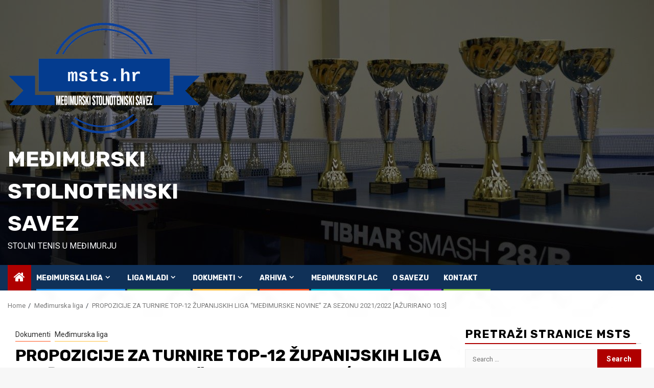

--- FILE ---
content_type: text/html; charset=UTF-8
request_url: https://msts.hr/propozicije-za-turnire-top-12-zupanijskih-liga-medimurske-novine-za-sezonu-2021-2022/
body_size: 185586
content:
    <!doctype html>
<html lang="en-US">
    <head>
        <meta charset="UTF-8">
        <meta name="viewport" content="width=device-width, initial-scale=1">
        <link rel="profile" href="http://gmpg.org/xfn/11">

        <title>PROPOZICIJE ZA TURNIRE TOP-12 ŽUPANIJSKIH LIGA “MEĐIMURSKE NOVINE” ZA SEZONU 2021/2022 [AŽURIRANO 10.3] &#8211; Međimurski Stolnoteniski Savez</title>
<meta name='robots' content='max-image-preview:large' />
<link rel='dns-prefetch' href='//fonts.googleapis.com' />
<link rel="alternate" type="application/rss+xml" title="Međimurski Stolnoteniski Savez &raquo; Feed" href="https://msts.hr/feed/" />
		<!-- This site uses the Google Analytics by MonsterInsights plugin v9.0.1 - Using Analytics tracking - https://www.monsterinsights.com/ -->
							<script src="//www.googletagmanager.com/gtag/js?id=G-81SNYZDCLH"  data-cfasync="false" data-wpfc-render="false" type="text/javascript" async></script>
			<script data-cfasync="false" data-wpfc-render="false" type="text/javascript">
				var mi_version = '9.0.1';
				var mi_track_user = true;
				var mi_no_track_reason = '';
								var MonsterInsightsDefaultLocations = {"page_location":"https:\/\/msts.hr\/propozicije-za-turnire-top-12-zupanijskih-liga-medimurske-novine-za-sezonu-2021-2022\/"};
				if ( typeof MonsterInsightsPrivacyGuardFilter === 'function' ) {
					var MonsterInsightsLocations = (typeof MonsterInsightsExcludeQuery === 'object') ? MonsterInsightsPrivacyGuardFilter( MonsterInsightsExcludeQuery ) : MonsterInsightsPrivacyGuardFilter( MonsterInsightsDefaultLocations );
				} else {
					var MonsterInsightsLocations = (typeof MonsterInsightsExcludeQuery === 'object') ? MonsterInsightsExcludeQuery : MonsterInsightsDefaultLocations;
				}

								var disableStrs = [
										'ga-disable-G-81SNYZDCLH',
									];

				/* Function to detect opted out users */
				function __gtagTrackerIsOptedOut() {
					for (var index = 0; index < disableStrs.length; index++) {
						if (document.cookie.indexOf(disableStrs[index] + '=true') > -1) {
							return true;
						}
					}

					return false;
				}

				/* Disable tracking if the opt-out cookie exists. */
				if (__gtagTrackerIsOptedOut()) {
					for (var index = 0; index < disableStrs.length; index++) {
						window[disableStrs[index]] = true;
					}
				}

				/* Opt-out function */
				function __gtagTrackerOptout() {
					for (var index = 0; index < disableStrs.length; index++) {
						document.cookie = disableStrs[index] + '=true; expires=Thu, 31 Dec 2099 23:59:59 UTC; path=/';
						window[disableStrs[index]] = true;
					}
				}

				if ('undefined' === typeof gaOptout) {
					function gaOptout() {
						__gtagTrackerOptout();
					}
				}
								window.dataLayer = window.dataLayer || [];

				window.MonsterInsightsDualTracker = {
					helpers: {},
					trackers: {},
				};
				if (mi_track_user) {
					function __gtagDataLayer() {
						dataLayer.push(arguments);
					}

					function __gtagTracker(type, name, parameters) {
						if (!parameters) {
							parameters = {};
						}

						if (parameters.send_to) {
							__gtagDataLayer.apply(null, arguments);
							return;
						}

						if (type === 'event') {
														parameters.send_to = monsterinsights_frontend.v4_id;
							var hookName = name;
							if (typeof parameters['event_category'] !== 'undefined') {
								hookName = parameters['event_category'] + ':' + name;
							}

							if (typeof MonsterInsightsDualTracker.trackers[hookName] !== 'undefined') {
								MonsterInsightsDualTracker.trackers[hookName](parameters);
							} else {
								__gtagDataLayer('event', name, parameters);
							}
							
						} else {
							__gtagDataLayer.apply(null, arguments);
						}
					}

					__gtagTracker('js', new Date());
					__gtagTracker('set', {
						'developer_id.dZGIzZG': true,
											});
					if ( MonsterInsightsLocations.page_location ) {
						__gtagTracker('set', MonsterInsightsLocations);
					}
										__gtagTracker('config', 'G-81SNYZDCLH', {"forceSSL":"true","link_attribution":"true"} );
															window.gtag = __gtagTracker;										(function () {
						/* https://developers.google.com/analytics/devguides/collection/analyticsjs/ */
						/* ga and __gaTracker compatibility shim. */
						var noopfn = function () {
							return null;
						};
						var newtracker = function () {
							return new Tracker();
						};
						var Tracker = function () {
							return null;
						};
						var p = Tracker.prototype;
						p.get = noopfn;
						p.set = noopfn;
						p.send = function () {
							var args = Array.prototype.slice.call(arguments);
							args.unshift('send');
							__gaTracker.apply(null, args);
						};
						var __gaTracker = function () {
							var len = arguments.length;
							if (len === 0) {
								return;
							}
							var f = arguments[len - 1];
							if (typeof f !== 'object' || f === null || typeof f.hitCallback !== 'function') {
								if ('send' === arguments[0]) {
									var hitConverted, hitObject = false, action;
									if ('event' === arguments[1]) {
										if ('undefined' !== typeof arguments[3]) {
											hitObject = {
												'eventAction': arguments[3],
												'eventCategory': arguments[2],
												'eventLabel': arguments[4],
												'value': arguments[5] ? arguments[5] : 1,
											}
										}
									}
									if ('pageview' === arguments[1]) {
										if ('undefined' !== typeof arguments[2]) {
											hitObject = {
												'eventAction': 'page_view',
												'page_path': arguments[2],
											}
										}
									}
									if (typeof arguments[2] === 'object') {
										hitObject = arguments[2];
									}
									if (typeof arguments[5] === 'object') {
										Object.assign(hitObject, arguments[5]);
									}
									if ('undefined' !== typeof arguments[1].hitType) {
										hitObject = arguments[1];
										if ('pageview' === hitObject.hitType) {
											hitObject.eventAction = 'page_view';
										}
									}
									if (hitObject) {
										action = 'timing' === arguments[1].hitType ? 'timing_complete' : hitObject.eventAction;
										hitConverted = mapArgs(hitObject);
										__gtagTracker('event', action, hitConverted);
									}
								}
								return;
							}

							function mapArgs(args) {
								var arg, hit = {};
								var gaMap = {
									'eventCategory': 'event_category',
									'eventAction': 'event_action',
									'eventLabel': 'event_label',
									'eventValue': 'event_value',
									'nonInteraction': 'non_interaction',
									'timingCategory': 'event_category',
									'timingVar': 'name',
									'timingValue': 'value',
									'timingLabel': 'event_label',
									'page': 'page_path',
									'location': 'page_location',
									'title': 'page_title',
									'referrer' : 'page_referrer',
								};
								for (arg in args) {
																		if (!(!args.hasOwnProperty(arg) || !gaMap.hasOwnProperty(arg))) {
										hit[gaMap[arg]] = args[arg];
									} else {
										hit[arg] = args[arg];
									}
								}
								return hit;
							}

							try {
								f.hitCallback();
							} catch (ex) {
							}
						};
						__gaTracker.create = newtracker;
						__gaTracker.getByName = newtracker;
						__gaTracker.getAll = function () {
							return [];
						};
						__gaTracker.remove = noopfn;
						__gaTracker.loaded = true;
						window['__gaTracker'] = __gaTracker;
					})();
									} else {
										console.log("");
					(function () {
						function __gtagTracker() {
							return null;
						}

						window['__gtagTracker'] = __gtagTracker;
						window['gtag'] = __gtagTracker;
					})();
									}
			</script>
				<!-- / Google Analytics by MonsterInsights -->
		<script type="text/javascript">
/* <![CDATA[ */
window._wpemojiSettings = {"baseUrl":"https:\/\/s.w.org\/images\/core\/emoji\/15.0.3\/72x72\/","ext":".png","svgUrl":"https:\/\/s.w.org\/images\/core\/emoji\/15.0.3\/svg\/","svgExt":".svg","source":{"concatemoji":"https:\/\/msts.hr\/wp-includes\/js\/wp-emoji-release.min.js?ver=6.6.4"}};
/*! This file is auto-generated */
!function(i,n){var o,s,e;function c(e){try{var t={supportTests:e,timestamp:(new Date).valueOf()};sessionStorage.setItem(o,JSON.stringify(t))}catch(e){}}function p(e,t,n){e.clearRect(0,0,e.canvas.width,e.canvas.height),e.fillText(t,0,0);var t=new Uint32Array(e.getImageData(0,0,e.canvas.width,e.canvas.height).data),r=(e.clearRect(0,0,e.canvas.width,e.canvas.height),e.fillText(n,0,0),new Uint32Array(e.getImageData(0,0,e.canvas.width,e.canvas.height).data));return t.every(function(e,t){return e===r[t]})}function u(e,t,n){switch(t){case"flag":return n(e,"\ud83c\udff3\ufe0f\u200d\u26a7\ufe0f","\ud83c\udff3\ufe0f\u200b\u26a7\ufe0f")?!1:!n(e,"\ud83c\uddfa\ud83c\uddf3","\ud83c\uddfa\u200b\ud83c\uddf3")&&!n(e,"\ud83c\udff4\udb40\udc67\udb40\udc62\udb40\udc65\udb40\udc6e\udb40\udc67\udb40\udc7f","\ud83c\udff4\u200b\udb40\udc67\u200b\udb40\udc62\u200b\udb40\udc65\u200b\udb40\udc6e\u200b\udb40\udc67\u200b\udb40\udc7f");case"emoji":return!n(e,"\ud83d\udc26\u200d\u2b1b","\ud83d\udc26\u200b\u2b1b")}return!1}function f(e,t,n){var r="undefined"!=typeof WorkerGlobalScope&&self instanceof WorkerGlobalScope?new OffscreenCanvas(300,150):i.createElement("canvas"),a=r.getContext("2d",{willReadFrequently:!0}),o=(a.textBaseline="top",a.font="600 32px Arial",{});return e.forEach(function(e){o[e]=t(a,e,n)}),o}function t(e){var t=i.createElement("script");t.src=e,t.defer=!0,i.head.appendChild(t)}"undefined"!=typeof Promise&&(o="wpEmojiSettingsSupports",s=["flag","emoji"],n.supports={everything:!0,everythingExceptFlag:!0},e=new Promise(function(e){i.addEventListener("DOMContentLoaded",e,{once:!0})}),new Promise(function(t){var n=function(){try{var e=JSON.parse(sessionStorage.getItem(o));if("object"==typeof e&&"number"==typeof e.timestamp&&(new Date).valueOf()<e.timestamp+604800&&"object"==typeof e.supportTests)return e.supportTests}catch(e){}return null}();if(!n){if("undefined"!=typeof Worker&&"undefined"!=typeof OffscreenCanvas&&"undefined"!=typeof URL&&URL.createObjectURL&&"undefined"!=typeof Blob)try{var e="postMessage("+f.toString()+"("+[JSON.stringify(s),u.toString(),p.toString()].join(",")+"));",r=new Blob([e],{type:"text/javascript"}),a=new Worker(URL.createObjectURL(r),{name:"wpTestEmojiSupports"});return void(a.onmessage=function(e){c(n=e.data),a.terminate(),t(n)})}catch(e){}c(n=f(s,u,p))}t(n)}).then(function(e){for(var t in e)n.supports[t]=e[t],n.supports.everything=n.supports.everything&&n.supports[t],"flag"!==t&&(n.supports.everythingExceptFlag=n.supports.everythingExceptFlag&&n.supports[t]);n.supports.everythingExceptFlag=n.supports.everythingExceptFlag&&!n.supports.flag,n.DOMReady=!1,n.readyCallback=function(){n.DOMReady=!0}}).then(function(){return e}).then(function(){var e;n.supports.everything||(n.readyCallback(),(e=n.source||{}).concatemoji?t(e.concatemoji):e.wpemoji&&e.twemoji&&(t(e.twemoji),t(e.wpemoji)))}))}((window,document),window._wpemojiSettings);
/* ]]> */
</script>
<style id='wp-emoji-styles-inline-css' type='text/css'>

	img.wp-smiley, img.emoji {
		display: inline !important;
		border: none !important;
		box-shadow: none !important;
		height: 1em !important;
		width: 1em !important;
		margin: 0 0.07em !important;
		vertical-align: -0.1em !important;
		background: none !important;
		padding: 0 !important;
	}
</style>
<link rel='stylesheet' id='wp-block-library-css' href='https://msts.hr/wp-includes/css/dist/block-library/style.min.css?ver=6.6.4' type='text/css' media='all' />
<style id='wp-block-library-theme-inline-css' type='text/css'>
.wp-block-audio :where(figcaption){color:#555;font-size:13px;text-align:center}.is-dark-theme .wp-block-audio :where(figcaption){color:#ffffffa6}.wp-block-audio{margin:0 0 1em}.wp-block-code{border:1px solid #ccc;border-radius:4px;font-family:Menlo,Consolas,monaco,monospace;padding:.8em 1em}.wp-block-embed :where(figcaption){color:#555;font-size:13px;text-align:center}.is-dark-theme .wp-block-embed :where(figcaption){color:#ffffffa6}.wp-block-embed{margin:0 0 1em}.blocks-gallery-caption{color:#555;font-size:13px;text-align:center}.is-dark-theme .blocks-gallery-caption{color:#ffffffa6}:root :where(.wp-block-image figcaption){color:#555;font-size:13px;text-align:center}.is-dark-theme :root :where(.wp-block-image figcaption){color:#ffffffa6}.wp-block-image{margin:0 0 1em}.wp-block-pullquote{border-bottom:4px solid;border-top:4px solid;color:currentColor;margin-bottom:1.75em}.wp-block-pullquote cite,.wp-block-pullquote footer,.wp-block-pullquote__citation{color:currentColor;font-size:.8125em;font-style:normal;text-transform:uppercase}.wp-block-quote{border-left:.25em solid;margin:0 0 1.75em;padding-left:1em}.wp-block-quote cite,.wp-block-quote footer{color:currentColor;font-size:.8125em;font-style:normal;position:relative}.wp-block-quote.has-text-align-right{border-left:none;border-right:.25em solid;padding-left:0;padding-right:1em}.wp-block-quote.has-text-align-center{border:none;padding-left:0}.wp-block-quote.is-large,.wp-block-quote.is-style-large,.wp-block-quote.is-style-plain{border:none}.wp-block-search .wp-block-search__label{font-weight:700}.wp-block-search__button{border:1px solid #ccc;padding:.375em .625em}:where(.wp-block-group.has-background){padding:1.25em 2.375em}.wp-block-separator.has-css-opacity{opacity:.4}.wp-block-separator{border:none;border-bottom:2px solid;margin-left:auto;margin-right:auto}.wp-block-separator.has-alpha-channel-opacity{opacity:1}.wp-block-separator:not(.is-style-wide):not(.is-style-dots){width:100px}.wp-block-separator.has-background:not(.is-style-dots){border-bottom:none;height:1px}.wp-block-separator.has-background:not(.is-style-wide):not(.is-style-dots){height:2px}.wp-block-table{margin:0 0 1em}.wp-block-table td,.wp-block-table th{word-break:normal}.wp-block-table :where(figcaption){color:#555;font-size:13px;text-align:center}.is-dark-theme .wp-block-table :where(figcaption){color:#ffffffa6}.wp-block-video :where(figcaption){color:#555;font-size:13px;text-align:center}.is-dark-theme .wp-block-video :where(figcaption){color:#ffffffa6}.wp-block-video{margin:0 0 1em}:root :where(.wp-block-template-part.has-background){margin-bottom:0;margin-top:0;padding:1.25em 2.375em}
</style>
<style id='global-styles-inline-css' type='text/css'>
:root{--wp--preset--aspect-ratio--square: 1;--wp--preset--aspect-ratio--4-3: 4/3;--wp--preset--aspect-ratio--3-4: 3/4;--wp--preset--aspect-ratio--3-2: 3/2;--wp--preset--aspect-ratio--2-3: 2/3;--wp--preset--aspect-ratio--16-9: 16/9;--wp--preset--aspect-ratio--9-16: 9/16;--wp--preset--color--black: #000000;--wp--preset--color--cyan-bluish-gray: #abb8c3;--wp--preset--color--white: #ffffff;--wp--preset--color--pale-pink: #f78da7;--wp--preset--color--vivid-red: #cf2e2e;--wp--preset--color--luminous-vivid-orange: #ff6900;--wp--preset--color--luminous-vivid-amber: #fcb900;--wp--preset--color--light-green-cyan: #7bdcb5;--wp--preset--color--vivid-green-cyan: #00d084;--wp--preset--color--pale-cyan-blue: #8ed1fc;--wp--preset--color--vivid-cyan-blue: #0693e3;--wp--preset--color--vivid-purple: #9b51e0;--wp--preset--gradient--vivid-cyan-blue-to-vivid-purple: linear-gradient(135deg,rgba(6,147,227,1) 0%,rgb(155,81,224) 100%);--wp--preset--gradient--light-green-cyan-to-vivid-green-cyan: linear-gradient(135deg,rgb(122,220,180) 0%,rgb(0,208,130) 100%);--wp--preset--gradient--luminous-vivid-amber-to-luminous-vivid-orange: linear-gradient(135deg,rgba(252,185,0,1) 0%,rgba(255,105,0,1) 100%);--wp--preset--gradient--luminous-vivid-orange-to-vivid-red: linear-gradient(135deg,rgba(255,105,0,1) 0%,rgb(207,46,46) 100%);--wp--preset--gradient--very-light-gray-to-cyan-bluish-gray: linear-gradient(135deg,rgb(238,238,238) 0%,rgb(169,184,195) 100%);--wp--preset--gradient--cool-to-warm-spectrum: linear-gradient(135deg,rgb(74,234,220) 0%,rgb(151,120,209) 20%,rgb(207,42,186) 40%,rgb(238,44,130) 60%,rgb(251,105,98) 80%,rgb(254,248,76) 100%);--wp--preset--gradient--blush-light-purple: linear-gradient(135deg,rgb(255,206,236) 0%,rgb(152,150,240) 100%);--wp--preset--gradient--blush-bordeaux: linear-gradient(135deg,rgb(254,205,165) 0%,rgb(254,45,45) 50%,rgb(107,0,62) 100%);--wp--preset--gradient--luminous-dusk: linear-gradient(135deg,rgb(255,203,112) 0%,rgb(199,81,192) 50%,rgb(65,88,208) 100%);--wp--preset--gradient--pale-ocean: linear-gradient(135deg,rgb(255,245,203) 0%,rgb(182,227,212) 50%,rgb(51,167,181) 100%);--wp--preset--gradient--electric-grass: linear-gradient(135deg,rgb(202,248,128) 0%,rgb(113,206,126) 100%);--wp--preset--gradient--midnight: linear-gradient(135deg,rgb(2,3,129) 0%,rgb(40,116,252) 100%);--wp--preset--font-size--small: 13px;--wp--preset--font-size--medium: 20px;--wp--preset--font-size--large: 36px;--wp--preset--font-size--x-large: 42px;--wp--preset--spacing--20: 0.44rem;--wp--preset--spacing--30: 0.67rem;--wp--preset--spacing--40: 1rem;--wp--preset--spacing--50: 1.5rem;--wp--preset--spacing--60: 2.25rem;--wp--preset--spacing--70: 3.38rem;--wp--preset--spacing--80: 5.06rem;--wp--preset--shadow--natural: 6px 6px 9px rgba(0, 0, 0, 0.2);--wp--preset--shadow--deep: 12px 12px 50px rgba(0, 0, 0, 0.4);--wp--preset--shadow--sharp: 6px 6px 0px rgba(0, 0, 0, 0.2);--wp--preset--shadow--outlined: 6px 6px 0px -3px rgba(255, 255, 255, 1), 6px 6px rgba(0, 0, 0, 1);--wp--preset--shadow--crisp: 6px 6px 0px rgba(0, 0, 0, 1);}:root { --wp--style--global--content-size: 740px;--wp--style--global--wide-size: 1300px; }:where(body) { margin: 0; }.wp-site-blocks > .alignleft { float: left; margin-right: 2em; }.wp-site-blocks > .alignright { float: right; margin-left: 2em; }.wp-site-blocks > .aligncenter { justify-content: center; margin-left: auto; margin-right: auto; }:where(.wp-site-blocks) > * { margin-block-start: 24px; margin-block-end: 0; }:where(.wp-site-blocks) > :first-child { margin-block-start: 0; }:where(.wp-site-blocks) > :last-child { margin-block-end: 0; }:root { --wp--style--block-gap: 24px; }:root :where(.is-layout-flow) > :first-child{margin-block-start: 0;}:root :where(.is-layout-flow) > :last-child{margin-block-end: 0;}:root :where(.is-layout-flow) > *{margin-block-start: 24px;margin-block-end: 0;}:root :where(.is-layout-constrained) > :first-child{margin-block-start: 0;}:root :where(.is-layout-constrained) > :last-child{margin-block-end: 0;}:root :where(.is-layout-constrained) > *{margin-block-start: 24px;margin-block-end: 0;}:root :where(.is-layout-flex){gap: 24px;}:root :where(.is-layout-grid){gap: 24px;}.is-layout-flow > .alignleft{float: left;margin-inline-start: 0;margin-inline-end: 2em;}.is-layout-flow > .alignright{float: right;margin-inline-start: 2em;margin-inline-end: 0;}.is-layout-flow > .aligncenter{margin-left: auto !important;margin-right: auto !important;}.is-layout-constrained > .alignleft{float: left;margin-inline-start: 0;margin-inline-end: 2em;}.is-layout-constrained > .alignright{float: right;margin-inline-start: 2em;margin-inline-end: 0;}.is-layout-constrained > .aligncenter{margin-left: auto !important;margin-right: auto !important;}.is-layout-constrained > :where(:not(.alignleft):not(.alignright):not(.alignfull)){max-width: var(--wp--style--global--content-size);margin-left: auto !important;margin-right: auto !important;}.is-layout-constrained > .alignwide{max-width: var(--wp--style--global--wide-size);}body .is-layout-flex{display: flex;}.is-layout-flex{flex-wrap: wrap;align-items: center;}.is-layout-flex > :is(*, div){margin: 0;}body .is-layout-grid{display: grid;}.is-layout-grid > :is(*, div){margin: 0;}body{padding-top: 0px;padding-right: 0px;padding-bottom: 0px;padding-left: 0px;}a:where(:not(.wp-element-button)){text-decoration: none;}:root :where(.wp-element-button, .wp-block-button__link){background-color: #32373c;border-width: 0;color: #fff;font-family: inherit;font-size: inherit;line-height: inherit;padding: calc(0.667em + 2px) calc(1.333em + 2px);text-decoration: none;}.has-black-color{color: var(--wp--preset--color--black) !important;}.has-cyan-bluish-gray-color{color: var(--wp--preset--color--cyan-bluish-gray) !important;}.has-white-color{color: var(--wp--preset--color--white) !important;}.has-pale-pink-color{color: var(--wp--preset--color--pale-pink) !important;}.has-vivid-red-color{color: var(--wp--preset--color--vivid-red) !important;}.has-luminous-vivid-orange-color{color: var(--wp--preset--color--luminous-vivid-orange) !important;}.has-luminous-vivid-amber-color{color: var(--wp--preset--color--luminous-vivid-amber) !important;}.has-light-green-cyan-color{color: var(--wp--preset--color--light-green-cyan) !important;}.has-vivid-green-cyan-color{color: var(--wp--preset--color--vivid-green-cyan) !important;}.has-pale-cyan-blue-color{color: var(--wp--preset--color--pale-cyan-blue) !important;}.has-vivid-cyan-blue-color{color: var(--wp--preset--color--vivid-cyan-blue) !important;}.has-vivid-purple-color{color: var(--wp--preset--color--vivid-purple) !important;}.has-black-background-color{background-color: var(--wp--preset--color--black) !important;}.has-cyan-bluish-gray-background-color{background-color: var(--wp--preset--color--cyan-bluish-gray) !important;}.has-white-background-color{background-color: var(--wp--preset--color--white) !important;}.has-pale-pink-background-color{background-color: var(--wp--preset--color--pale-pink) !important;}.has-vivid-red-background-color{background-color: var(--wp--preset--color--vivid-red) !important;}.has-luminous-vivid-orange-background-color{background-color: var(--wp--preset--color--luminous-vivid-orange) !important;}.has-luminous-vivid-amber-background-color{background-color: var(--wp--preset--color--luminous-vivid-amber) !important;}.has-light-green-cyan-background-color{background-color: var(--wp--preset--color--light-green-cyan) !important;}.has-vivid-green-cyan-background-color{background-color: var(--wp--preset--color--vivid-green-cyan) !important;}.has-pale-cyan-blue-background-color{background-color: var(--wp--preset--color--pale-cyan-blue) !important;}.has-vivid-cyan-blue-background-color{background-color: var(--wp--preset--color--vivid-cyan-blue) !important;}.has-vivid-purple-background-color{background-color: var(--wp--preset--color--vivid-purple) !important;}.has-black-border-color{border-color: var(--wp--preset--color--black) !important;}.has-cyan-bluish-gray-border-color{border-color: var(--wp--preset--color--cyan-bluish-gray) !important;}.has-white-border-color{border-color: var(--wp--preset--color--white) !important;}.has-pale-pink-border-color{border-color: var(--wp--preset--color--pale-pink) !important;}.has-vivid-red-border-color{border-color: var(--wp--preset--color--vivid-red) !important;}.has-luminous-vivid-orange-border-color{border-color: var(--wp--preset--color--luminous-vivid-orange) !important;}.has-luminous-vivid-amber-border-color{border-color: var(--wp--preset--color--luminous-vivid-amber) !important;}.has-light-green-cyan-border-color{border-color: var(--wp--preset--color--light-green-cyan) !important;}.has-vivid-green-cyan-border-color{border-color: var(--wp--preset--color--vivid-green-cyan) !important;}.has-pale-cyan-blue-border-color{border-color: var(--wp--preset--color--pale-cyan-blue) !important;}.has-vivid-cyan-blue-border-color{border-color: var(--wp--preset--color--vivid-cyan-blue) !important;}.has-vivid-purple-border-color{border-color: var(--wp--preset--color--vivid-purple) !important;}.has-vivid-cyan-blue-to-vivid-purple-gradient-background{background: var(--wp--preset--gradient--vivid-cyan-blue-to-vivid-purple) !important;}.has-light-green-cyan-to-vivid-green-cyan-gradient-background{background: var(--wp--preset--gradient--light-green-cyan-to-vivid-green-cyan) !important;}.has-luminous-vivid-amber-to-luminous-vivid-orange-gradient-background{background: var(--wp--preset--gradient--luminous-vivid-amber-to-luminous-vivid-orange) !important;}.has-luminous-vivid-orange-to-vivid-red-gradient-background{background: var(--wp--preset--gradient--luminous-vivid-orange-to-vivid-red) !important;}.has-very-light-gray-to-cyan-bluish-gray-gradient-background{background: var(--wp--preset--gradient--very-light-gray-to-cyan-bluish-gray) !important;}.has-cool-to-warm-spectrum-gradient-background{background: var(--wp--preset--gradient--cool-to-warm-spectrum) !important;}.has-blush-light-purple-gradient-background{background: var(--wp--preset--gradient--blush-light-purple) !important;}.has-blush-bordeaux-gradient-background{background: var(--wp--preset--gradient--blush-bordeaux) !important;}.has-luminous-dusk-gradient-background{background: var(--wp--preset--gradient--luminous-dusk) !important;}.has-pale-ocean-gradient-background{background: var(--wp--preset--gradient--pale-ocean) !important;}.has-electric-grass-gradient-background{background: var(--wp--preset--gradient--electric-grass) !important;}.has-midnight-gradient-background{background: var(--wp--preset--gradient--midnight) !important;}.has-small-font-size{font-size: var(--wp--preset--font-size--small) !important;}.has-medium-font-size{font-size: var(--wp--preset--font-size--medium) !important;}.has-large-font-size{font-size: var(--wp--preset--font-size--large) !important;}.has-x-large-font-size{font-size: var(--wp--preset--font-size--x-large) !important;}
:root :where(.wp-block-pullquote){font-size: 1.5em;line-height: 1.6;}
</style>
<link rel='stylesheet' id='buttons-css' href='https://msts.hr/wp-includes/css/buttons.min.css?ver=6.6.4' type='text/css' media='all' />
<link rel='stylesheet' id='dashicons-css' href='https://msts.hr/wp-includes/css/dashicons.min.css?ver=6.6.4' type='text/css' media='all' />
<link rel='stylesheet' id='mediaelement-css' href='https://msts.hr/wp-includes/js/mediaelement/mediaelementplayer-legacy.min.css?ver=4.2.17' type='text/css' media='all' />
<link rel='stylesheet' id='wp-mediaelement-css' href='https://msts.hr/wp-includes/js/mediaelement/wp-mediaelement.min.css?ver=6.6.4' type='text/css' media='all' />
<link rel='stylesheet' id='media-views-css' href='https://msts.hr/wp-includes/css/media-views.min.css?ver=6.6.4' type='text/css' media='all' />
<link rel='stylesheet' id='imgareaselect-css' href='https://msts.hr/wp-includes/js/imgareaselect/imgareaselect.css?ver=0.9.8' type='text/css' media='all' />
<link rel='stylesheet' id='uaf_client_css-css' href='https://msts.hr/wp-content/uploads/useanyfont/uaf.css?ver=1726325333' type='text/css' media='all' />
<link rel='stylesheet' id='sportion-google-fonts-css' href='https://fonts.googleapis.com/css?family=Roboto:100,300,400,500,700' type='text/css' media='all' />
<link rel='stylesheet' id='sidr-css' href='https://msts.hr/wp-content/themes/newsphere/assets/sidr/css/sidr.bare.css?ver=6.6.4' type='text/css' media='all' />
<link rel='stylesheet' id='bootstrap-css' href='https://msts.hr/wp-content/themes/newsphere/assets/bootstrap/css/bootstrap.min.css?ver=6.6.4' type='text/css' media='all' />
<link rel='stylesheet' id='newsphere-style-css' href='https://msts.hr/wp-content/themes/newsphere/style.css?ver=6.6.4' type='text/css' media='all' />
<link rel='stylesheet' id='sportion-css' href='https://msts.hr/wp-content/themes/sportion/style.css?ver=1.0.4' type='text/css' media='all' />
<link rel='stylesheet' id='aft-icons-css' href='https://msts.hr/wp-content/themes/newsphere/assets/icons/style.css?ver=6.6.4' type='text/css' media='all' />
<link rel='stylesheet' id='swiper-slider-css' href='https://msts.hr/wp-content/themes/newsphere/assets/swiper/css/swiper.min.css?ver=6.6.4' type='text/css' media='all' />
<link rel='stylesheet' id='magnific-popup-css' href='https://msts.hr/wp-content/themes/newsphere/assets/magnific-popup/magnific-popup.css?ver=6.6.4' type='text/css' media='all' />
<link rel='stylesheet' id='newsphere-google-fonts-css' href='https://fonts.googleapis.com/css?family=Roboto:400,500,700|Rubik:400,500,700&#038;subset=latin,latin-ext' type='text/css' media='all' />
<script type="text/javascript" src="https://msts.hr/wp-content/plugins/google-analytics-for-wordpress/assets/js/frontend-gtag.min.js?ver=9.0.1" id="monsterinsights-frontend-script-js"></script>
<script data-cfasync="false" data-wpfc-render="false" type="text/javascript" id='monsterinsights-frontend-script-js-extra'>/* <![CDATA[ */
var monsterinsights_frontend = {"js_events_tracking":"true","download_extensions":"doc,pdf,ppt,zip,xls,docx,pptx,xlsx","inbound_paths":"[{\"path\":\"\\\/go\\\/\",\"label\":\"affiliate\"},{\"path\":\"\\\/recommend\\\/\",\"label\":\"affiliate\"}]","home_url":"https:\/\/msts.hr","hash_tracking":"false","v4_id":"G-81SNYZDCLH"};/* ]]> */
</script>
<script type="text/javascript" src="https://msts.hr/wp-includes/js/jquery/jquery.min.js?ver=3.7.1" id="jquery-core-js"></script>
<script type="text/javascript" src="https://msts.hr/wp-includes/js/jquery/jquery-migrate.min.js?ver=3.4.1" id="jquery-migrate-js"></script>
<script type="text/javascript" id="tablesome-workflow-bundle-js-extra">
/* <![CDATA[ */
var tablesome_ajax_object = {"nonce":"b54602b404","ajax_url":"https:\/\/msts.hr\/wp-admin\/admin-ajax.php","rest_nonce":"6285d2fef0","edit_table_url":"https:\/\/msts.hr\/wp-admin\/edit.php?post_type=tablesome_cpt&action=edit&post=0&page=tablesome_admin_page","api_endpoints":{"prefix":"https:\/\/msts.hr\/wp-json\/tablesome\/v1\/tables\/","save_table":"https:\/\/msts.hr\/wp-json\/tablesome\/v1\/tables","import_records":"https:\/\/msts.hr\/wp-json\/tablesome\/v1\/tables\/import","store_api_key":"https:\/\/msts.hr\/wp-json\/tablesome\/v1\/tablesome-api-keys\/","workflow_posts_data":"https:\/\/msts.hr\/wp-json\/tablesome\/v1\/workflow\/posts","workflow_posts":"https:\/\/msts.hr\/wp-json\/tablesome\/v1\/workflow\/posts?","workflow_fields":"https:\/\/msts.hr\/wp-json\/tablesome\/v1\/workflow\/fields?","workflow_terms":"https:\/\/msts.hr\/wp-json\/tablesome\/v1\/workflow\/terms?","workflow_taxonomies":"https:\/\/msts.hr\/wp-json\/tablesome\/v1\/workflow\/taxonomies?","workflow_user_roles":"https:\/\/msts.hr\/wp-json\/tablesome\/v1\/workflow\/get-user-roles?","workflow_post_types":"https:\/\/msts.hr\/wp-json\/tablesome\/v1\/workflow\/get-post-types?","workflow_users":"https:\/\/msts.hr\/wp-json\/tablesome\/v1\/workflow\/get-users?","get_oauth_data":"https:\/\/msts.hr\/wp-json\/tablesome\/v1\/workflow\/get-oauth-data?","delete_oauth_data":"https:\/\/msts.hr\/wp-json\/tablesome\/v1\/workflow\/delete-oauth-data?","get_access_token":"https:\/\/msts.hr\/wp-json\/tablesome\/v1\/workflow\/get-access-token","get-spreadsheet-data":"https:\/\/msts.hr\/wp-json\/tablesome\/v1\/workflow\/get-spreadsheet-data"},"site_domain":"msts.hr"};
/* ]]> */
</script>
<script type="text/javascript" src="https://msts.hr/wp-content/plugins/tablesome/assets/bundles/workflow.bundle.js?ver=1.1.9" id="tablesome-workflow-bundle-js"></script>
<script type="text/javascript" id="utils-js-extra">
/* <![CDATA[ */
var userSettings = {"url":"\/","uid":"0","time":"1769129247","secure":"1"};
/* ]]> */
</script>
<script type="text/javascript" src="https://msts.hr/wp-includes/js/utils.min.js?ver=6.6.4" id="utils-js"></script>
<script type="text/javascript" src="https://msts.hr/wp-includes/js/plupload/moxie.min.js?ver=1.3.5" id="moxiejs-js"></script>
<script type="text/javascript" src="https://msts.hr/wp-includes/js/plupload/plupload.min.js?ver=2.1.9" id="plupload-js"></script>
<!--[if lt IE 8]>
<script type="text/javascript" src="https://msts.hr/wp-includes/js/json2.min.js?ver=2015-05-03" id="json2-js"></script>
<![endif]-->
<link rel="https://api.w.org/" href="https://msts.hr/wp-json/" /><link rel="alternate" title="JSON" type="application/json" href="https://msts.hr/wp-json/wp/v2/posts/3740" /><link rel="EditURI" type="application/rsd+xml" title="RSD" href="https://msts.hr/xmlrpc.php?rsd" />
<meta name="generator" content="WordPress 6.6.4" />
<link rel="canonical" href="https://msts.hr/propozicije-za-turnire-top-12-zupanijskih-liga-medimurske-novine-za-sezonu-2021-2022/" />
<link rel='shortlink' href='https://msts.hr/?p=3740' />
<link rel="alternate" title="oEmbed (JSON)" type="application/json+oembed" href="https://msts.hr/wp-json/oembed/1.0/embed?url=https%3A%2F%2Fmsts.hr%2Fpropozicije-za-turnire-top-12-zupanijskih-liga-medimurske-novine-za-sezonu-2021-2022%2F" />
<link rel="alternate" title="oEmbed (XML)" type="text/xml+oembed" href="https://msts.hr/wp-json/oembed/1.0/embed?url=https%3A%2F%2Fmsts.hr%2Fpropozicije-za-turnire-top-12-zupanijskih-liga-medimurske-novine-za-sezonu-2021-2022%2F&#038;format=xml" />
        <style type="text/css">
                        body .site-title a,
            .site-header .site-branding .site-title a:visited,
            .site-header .site-branding .site-title a:hover,
            .site-description {
                color: #ffffff;
            }

            .header-layout-3 .site-header .site-branding .site-title,
            .site-branding .site-title {
                font-size: 42px;
            }

            @media only screen and (max-width: 640px) {
                .site-branding .site-title {
                    font-size: 40px;

                }
            }

            @media only screen and (max-width: 375px) {
                .site-branding .site-title {
                    font-size: 32px;

                }
            }

            
            
            .elementor-default .elementor-section.elementor-section-full_width > .elementor-container,
            .elementor-default .elementor-section.elementor-section-boxed > .elementor-container,
            .elementor-page .elementor-section.elementor-section-full_width > .elementor-container,
            .elementor-page .elementor-section.elementor-section-boxed > .elementor-container{
                max-width: 1300px;
            }

            .container-wrapper .elementor {
                max-width: 100%;
            }

            .align-content-left .elementor-section-stretched,
            .align-content-right .elementor-section-stretched {
                max-width: 100%;
                left: 0 !important;
            }
        

        </style>
        <style type="text/css" id="custom-background-css">
body.custom-background { background-image: url("https://msts.hr/wp-content/uploads/2021/09/bg3.jpg"); background-position: center center; background-size: contain; background-repeat: repeat; background-attachment: scroll; }
</style>
	<link rel="icon" href="https://msts.hr/wp-content/uploads/2022/12/cropped-msts-logo-4-32x32.png" sizes="32x32" />
<link rel="icon" href="https://msts.hr/wp-content/uploads/2022/12/cropped-msts-logo-4-192x192.png" sizes="192x192" />
<link rel="apple-touch-icon" href="https://msts.hr/wp-content/uploads/2022/12/cropped-msts-logo-4-180x180.png" />
<meta name="msapplication-TileImage" content="https://msts.hr/wp-content/uploads/2022/12/cropped-msts-logo-4-270x270.png" />
    </head>

<body class="post-template-default single single-post postid-3740 single-format-standard custom-background wp-custom-logo wp-embed-responsive aft-default-mode aft-sticky-sidebar aft-hide-comment-count-in-list aft-hide-date-author-in-list default-content-layout single-content-mode-default align-content-left">
    
    <div id="af-preloader">
        <div class="af-preloader-wrap">
            <div class="af-sp af-sp-wave">
            </div>
        </div>
    </div>

<div id="page" class="site">
    <a class="skip-link screen-reader-text" href="#content">Skip to content</a>


        <header id="masthead" class="header-style1 header-layout-1">

            <div class="main-header data-bg" data-background="https://msts.hr/wp-content/uploads/2021/09/DSC_0137.jpg">
    <div class="container-wrapper">
        <div class="af-container-row af-flex-container">
            <div class="col-3 float-l pad">
                <div class="logo-brand">
                    <div class="site-branding">
                        <a href="https://msts.hr/" class="custom-logo-link" rel="home"><img width="378" height="256" src="https://msts.hr/wp-content/uploads/2022/12/msts-logo-4.png" class="custom-logo" alt="Međimurski Stolnoteniski Savez" decoding="async" fetchpriority="high" srcset="https://msts.hr/wp-content/uploads/2022/12/msts-logo-4.png 378w, https://msts.hr/wp-content/uploads/2022/12/msts-logo-4-300x203.png 300w" sizes="(max-width: 378px) 100vw, 378px" /></a>                            <p class="site-title font-family-1">
                                <a href="https://msts.hr/"
                                   rel="home">Međimurski Stolnoteniski Savez</a>
                            </p>
                        
                                                    <p class="site-description">Stolni tenis u Međimurju</p>
                                            </div>
                </div>
            </div>
            <div class="col-66 float-l pad">
                            </div>
        </div>
    </div>

</div>

            <div class="header-menu-part">
                <div id="main-navigation-bar" class="bottom-bar">
                    <div class="navigation-section-wrapper">
                        <div class="container-wrapper">
                            <div class="header-middle-part">
                                <div class="navigation-container">
                                    <nav class="main-navigation clearfix">
                                                                                <span class="aft-home-icon">
                                                                                    <a href="https://msts.hr">
                                            <i class="fa fa-home" aria-hidden="true"></i>
                                        </a>
                                    </span>
                                                                                <div class="aft-dynamic-navigation-elements">
                                            <button class="toggle-menu" aria-controls="primary-menu" aria-expanded="false">
                                            <span class="screen-reader-text">
                                                Primary Menu                                            </span>
                                                <i class="ham"></i>
                                            </button>


                                            <div class="menu main-menu menu-desktop show-menu-border"><ul id="primary-menu" class="menu"><li id="menu-item-3311" class="menu-item menu-item-type-taxonomy menu-item-object-category current-post-ancestor current-menu-parent current-post-parent menu-item-has-children menu-item-3311"><a href="https://msts.hr/category/medimurska-liga/">Međimurska liga</a>
<ul class="sub-menu">
	<li id="menu-item-3463" class="menu-item menu-item-type-post_type menu-item-object-page menu-item-3463"><a href="https://msts.hr/zupanijske-lige-aktualne-tablice/">Županijske lige &#8211; Aktualne tablice</a></li>
	<li id="menu-item-4752" class="menu-item menu-item-type-custom menu-item-object-custom menu-item-4752"><a href="https://natjecanje.com/TournamentFormatsLists/Details/2197">Međimurski kup</a></li>
	<li id="menu-item-3300" class="menu-item menu-item-type-post_type menu-item-object-page menu-item-3300"><a href="https://msts.hr/obavijesti/">OBAVIJESTI VODITELJA</a></li>
	<li id="menu-item-6414" class="menu-item menu-item-type-custom menu-item-object-custom menu-item-6414"><a href="https://msts.hr/bilten-broj-1-sezona-2025-26/">1. bilten sezona 2025/26</a></li>
	<li id="menu-item-3292" class="menu-item menu-item-type-post_type menu-item-object-page menu-item-3292"><a href="https://msts.hr/propozicije-natjecanja/">PROPOZICIJE NATJECANJA</a></li>
	<li id="menu-item-3315" class="menu-item menu-item-type-post_type menu-item-object-page menu-item-3315"><a href="https://msts.hr/medimurski-klubovi/">MEĐIMURSKI KLUBOVI</a></li>
</ul>
</li>
<li id="menu-item-4033" class="menu-item menu-item-type-post_type menu-item-object-page menu-item-has-children menu-item-4033"><a href="https://msts.hr/liga-mladih/">Liga mladi</a>
<ul class="sub-menu">
	<li id="menu-item-3672" class="menu-item menu-item-type-post_type menu-item-object-page menu-item-3672"><a href="https://msts.hr/liga-mladih/">Liga mladi 2025/26 Info</a></li>
	<li id="menu-item-4041" class="menu-item menu-item-type-post_type menu-item-object-page menu-item-4041"><a href="https://msts.hr/liga-mladih-aktualne-tablice/">Liga mladi aktualne tablice</a></li>
	<li id="menu-item-5584" class="menu-item menu-item-type-custom menu-item-object-custom menu-item-has-children menu-item-5584"><a href="https://natjecanje.com/TournamentLists/Details/1043">Liga mladi 2023/2024</a>
	<ul class="sub-menu">
		<li id="menu-item-5585" class="menu-item menu-item-type-custom menu-item-object-custom menu-item-5585"><a href="https://natjecanje.com/TournamentFormatsLists/Details/1613">Liga mladi</a></li>
	</ul>
</li>
	<li id="menu-item-4035" class="menu-item menu-item-type-custom menu-item-object-custom menu-item-has-children menu-item-4035"><a href="https://natjecanje.com/TournamentLists/Details/28">Liga Mladi 2022/23</a>
	<ul class="sub-menu">
		<li id="menu-item-4036" class="menu-item menu-item-type-custom menu-item-object-custom menu-item-4036"><a href="https://natjecanje.com/TournamentFormatsLists/Details/332">Liga A</a></li>
		<li id="menu-item-4037" class="menu-item menu-item-type-custom menu-item-object-custom menu-item-4037"><a href="https://natjecanje.com/TournamentFormatsLists/Details/333">Liga B</a></li>
	</ul>
</li>
	<li id="menu-item-3673" class="menu-item menu-item-type-custom menu-item-object-custom menu-item-has-children menu-item-3673"><a href="http://www.natjecanje.com/TournamentLists/Details/14">Liga mladi 2022</a>
	<ul class="sub-menu">
		<li id="menu-item-4038" class="menu-item menu-item-type-custom menu-item-object-custom menu-item-4038"><a href="https://natjecanje.com/TournamentFormatsLists/Details/101">Liga Mladi 2022</a></li>
	</ul>
</li>
</ul>
</li>
<li id="menu-item-3310" class="menu-item menu-item-type-taxonomy menu-item-object-category current-post-ancestor current-menu-parent current-post-parent menu-item-has-children menu-item-3310"><a href="https://msts.hr/category/dokumenti/">Dokumenti</a>
<ul class="sub-menu">
	<li id="menu-item-3290" class="menu-item menu-item-type-post_type menu-item-object-page menu-item-3290"><a href="https://msts.hr/bilteni/">BILTENI</a></li>
	<li id="menu-item-3291" class="menu-item menu-item-type-post_type menu-item-object-page menu-item-3291"><a href="https://msts.hr/statut/">STATUT</a></li>
</ul>
</li>
<li id="menu-item-3297" class="menu-item menu-item-type-custom menu-item-object-custom menu-item-has-children menu-item-3297"><a href="#">ARHIVA</a>
<ul class="sub-menu">
	<li id="menu-item-3296" class="menu-item menu-item-type-custom menu-item-object-custom menu-item-has-children menu-item-3296"><a href="#">LIGE</a>
	<ul class="sub-menu">
		<li id="menu-item-6421" class="menu-item menu-item-type-custom menu-item-object-custom menu-item-has-children menu-item-6421"><a href="#">2024/25</a>
		<ul class="sub-menu">
			<li id="menu-item-6422" class="menu-item menu-item-type-custom menu-item-object-custom menu-item-6422"><a href="https://natjecanje.com/TournamentLists/Details/1061">Sve lige i kup</a></li>
		</ul>
</li>
		<li id="menu-item-5576" class="menu-item menu-item-type-custom menu-item-object-custom menu-item-has-children menu-item-5576"><a href="https://natjecanje.com/TournamentLists/Details/1042">2023/24</a>
		<ul class="sub-menu">
			<li id="menu-item-5577" class="menu-item menu-item-type-custom menu-item-object-custom menu-item-5577"><a href="https://natjecanje.com/TournamentFormatsLists/Details/1605">1. liga</a></li>
			<li id="menu-item-5578" class="menu-item menu-item-type-custom menu-item-object-custom menu-item-5578"><a href="https://natjecanje.com/TournamentFormatsLists/Details/1606">2. liga</a></li>
			<li id="menu-item-5579" class="menu-item menu-item-type-custom menu-item-object-custom menu-item-5579"><a href="https://natjecanje.com/TournamentFormatsLists/Details/1607">3. liga</a></li>
			<li id="menu-item-5580" class="menu-item menu-item-type-custom menu-item-object-custom menu-item-5580"><a href="https://natjecanje.com/TournamentFormatsLists/Details/1608">4. liga</a></li>
			<li id="menu-item-5581" class="menu-item menu-item-type-custom menu-item-object-custom menu-item-5581"><a href="https://natjecanje.com/TournamentFormatsLists/Details/1609">5. liga</a></li>
			<li id="menu-item-5582" class="menu-item menu-item-type-custom menu-item-object-custom menu-item-5582"><a href="https://natjecanje.com/TournamentFormatsLists/Details/1610">6A liga</a></li>
			<li id="menu-item-5583" class="menu-item menu-item-type-custom menu-item-object-custom menu-item-5583"><a href="https://natjecanje.com/TournamentFormatsLists/Details/1611">6B liga</a></li>
		</ul>
</li>
		<li id="menu-item-4000" class="menu-item menu-item-type-custom menu-item-object-custom menu-item-has-children menu-item-4000"><a href="http://www.natjecanje.com/TournamentLists/Details/26">2022/2023</a>
		<ul class="sub-menu">
			<li id="menu-item-3421" class="menu-item menu-item-type-custom menu-item-object-custom menu-item-3421"><a href="http://www.natjecanje.com/TournamentFormatsLists/Details/319">1. liga</a></li>
			<li id="menu-item-4002" class="menu-item menu-item-type-custom menu-item-object-custom menu-item-4002"><a href="http://www.natjecanje.com/TournamentFormatsLists/Details/320">2. liga</a></li>
			<li id="menu-item-4003" class="menu-item menu-item-type-custom menu-item-object-custom menu-item-4003"><a href="http://www.natjecanje.com/TournamentFormatsLists/Details/321">3. liga</a></li>
			<li id="menu-item-4004" class="menu-item menu-item-type-custom menu-item-object-custom menu-item-4004"><a href="http://www.natjecanje.com/TournamentFormatsLists/Details/322">4. liga</a></li>
			<li id="menu-item-4005" class="menu-item menu-item-type-custom menu-item-object-custom menu-item-4005"><a href="http://www.natjecanje.com/TournamentFormatsLists/Details/323">5. liga</a></li>
			<li id="menu-item-4006" class="menu-item menu-item-type-custom menu-item-object-custom menu-item-4006"><a href="http://www.natjecanje.com/TournamentFormatsLists/Details/324">6A liga</a></li>
			<li id="menu-item-4007" class="menu-item menu-item-type-custom menu-item-object-custom menu-item-4007"><a href="http://www.natjecanje.com/TournamentFormatsLists/Details/325">6B liga</a></li>
		</ul>
</li>
		<li id="menu-item-3309" class="menu-item menu-item-type-custom menu-item-object-custom menu-item-has-children menu-item-3309"><a href="http://www.natjecanje.com/TournamentLists/Details/12">2021/2022</a>
		<ul class="sub-menu">
			<li id="menu-item-4001" class="menu-item menu-item-type-custom menu-item-object-custom menu-item-4001"><a href="http://www.natjecanje.com/TournamentFormatsLists/Details/83">1.Liga</a></li>
			<li id="menu-item-3422" class="menu-item menu-item-type-custom menu-item-object-custom menu-item-3422"><a href="http://www.natjecanje.com/TournamentFormatsLists/Details/84">2. liga</a></li>
			<li id="menu-item-3423" class="menu-item menu-item-type-custom menu-item-object-custom menu-item-3423"><a href="http://www.natjecanje.com/TournamentFormatsLists/Details/85">3. liga</a></li>
			<li id="menu-item-3424" class="menu-item menu-item-type-custom menu-item-object-custom menu-item-3424"><a href="http://www.natjecanje.com/TournamentFormatsLists/Details/86">4. liga</a></li>
			<li id="menu-item-3425" class="menu-item menu-item-type-custom menu-item-object-custom menu-item-3425"><a href="http://www.natjecanje.com/TournamentFormatsLists/Details/87">5.liga</a></li>
			<li id="menu-item-3426" class="menu-item menu-item-type-custom menu-item-object-custom menu-item-3426"><a href="http://www.natjecanje.com/TournamentFormatsLists/Details/88">6. liga</a></li>
			<li id="menu-item-3427" class="menu-item menu-item-type-custom menu-item-object-custom menu-item-3427"><a href="http://www.natjecanje.com/TournamentFormatsLists/Details/89">7. liga</a></li>
		</ul>
</li>
		<li id="menu-item-3301" class="menu-item menu-item-type-custom menu-item-object-custom menu-item-has-children menu-item-3301"><a href="http://www.natjecanje.com/TournamentLists/Details/7">2020/2021</a>
		<ul class="sub-menu">
			<li id="menu-item-3302" class="menu-item menu-item-type-custom menu-item-object-custom menu-item-3302"><a href="http://www.natjecanje.com/TournamentFormatsLists/Details/23">1. liga</a></li>
			<li id="menu-item-3303" class="menu-item menu-item-type-custom menu-item-object-custom menu-item-3303"><a href="http://www.natjecanje.com/TournamentFormatsLists/Details/24">2. liga</a></li>
			<li id="menu-item-3304" class="menu-item menu-item-type-custom menu-item-object-custom menu-item-3304"><a href="http://www.natjecanje.com/TournamentFormatsLists/Details/25">3. liga</a></li>
			<li id="menu-item-3305" class="menu-item menu-item-type-custom menu-item-object-custom menu-item-3305"><a href="http://www.natjecanje.com/TournamentFormatsLists/Details/26">4. liga</a></li>
			<li id="menu-item-3306" class="menu-item menu-item-type-custom menu-item-object-custom menu-item-3306"><a href="http://www.natjecanje.com/TournamentFormatsLists/Details/27">5. liga</a></li>
			<li id="menu-item-3307" class="menu-item menu-item-type-custom menu-item-object-custom menu-item-3307"><a href="http://www.natjecanje.com/TournamentFormatsLists/Details/28">6.liga</a></li>
			<li id="menu-item-3308" class="menu-item menu-item-type-custom menu-item-object-custom menu-item-3308"><a href="http://www.natjecanje.com/TournamentFormatsLists/Details/29">7. liga</a></li>
		</ul>
</li>
	</ul>
</li>
	<li id="menu-item-3289" class="menu-item menu-item-type-post_type menu-item-object-page menu-item-3289"><a href="https://msts.hr/dokumenti/">ARHIVA DOKUMENTI</a></li>
	<li id="menu-item-3298" class="menu-item menu-item-type-post_type menu-item-object-page menu-item-3298"><a href="https://msts.hr/fotografije/">ARHIVA FOTOGRAFIJE</a></li>
	<li id="menu-item-3293" class="menu-item menu-item-type-post_type menu-item-object-page menu-item-3293"><a href="https://msts.hr/vijesti/">ARHIVA VIJESTI</a></li>
</ul>
</li>
<li id="menu-item-5380" class="menu-item menu-item-type-post_type menu-item-object-page menu-item-5380"><a href="https://msts.hr/medimurski-plac/">Međimurski plac</a></li>
<li id="menu-item-3287" class="menu-item menu-item-type-post_type menu-item-object-page menu-item-3287"><a href="https://msts.hr/o-savezu-2/">O SAVEZU</a></li>
<li id="menu-item-3295" class="menu-item menu-item-type-post_type menu-item-object-page menu-item-3295"><a href="https://msts.hr/kontakt/">KONTAKT</a></li>
</ul></div>                                        </div>

                                    </nav>
                                </div>
                            </div>
                            <div class="header-right-part">

                                                                <div class="af-search-wrap">
                                    <div class="search-overlay">
                                        <a href="#" title="Search" class="search-icon">
                                            <i class="fa fa-search"></i>
                                        </a>
                                        <div class="af-search-form">
                                            <form role="search" method="get" class="search-form" action="https://msts.hr/">
				<label>
					<span class="screen-reader-text">Search for:</span>
					<input type="search" class="search-field" placeholder="Search &hellip;" value="" name="s" />
				</label>
				<input type="submit" class="search-submit" value="Search" />
			</form>                                        </div>
                                    </div>
                                </div>
                            </div>
                        </div>
                    </div>
                </div>
            </div>
        </header>

        <!-- end slider-section -->
        
            <div class="af-breadcrumbs-wrapper container-wrapper">
            <div class="af-breadcrumbs font-family-1 color-pad">
                <div role="navigation" aria-label="Breadcrumbs" class="breadcrumb-trail breadcrumbs" itemprop="breadcrumb"><ul class="trail-items" itemscope itemtype="http://schema.org/BreadcrumbList"><meta name="numberOfItems" content="3" /><meta name="itemListOrder" content="Ascending" /><li itemprop="itemListElement" itemscope itemtype="http://schema.org/ListItem" class="trail-item trail-begin"><a href="https://msts.hr/" rel="home" itemprop="item"><span itemprop="name">Home</span></a><meta itemprop="position" content="1" /></li><li itemprop="itemListElement" itemscope itemtype="http://schema.org/ListItem" class="trail-item"><a href="https://msts.hr/category/medimurska-liga/" itemprop="item"><span itemprop="name">Međimurska liga</span></a><meta itemprop="position" content="2" /></li><li itemprop="itemListElement" itemscope itemtype="http://schema.org/ListItem" class="trail-item trail-end"><a href="https://msts.hr/propozicije-za-turnire-top-12-zupanijskih-liga-medimurske-novine-za-sezonu-2021-2022/" itemprop="item"><span itemprop="name">PROPOZICIJE ZA TURNIRE TOP-12 ŽUPANIJSKIH LIGA “MEĐIMURSKE NOVINE” ZA SEZONU 2021/2022 [AŽURIRANO 10.3]</span></a><meta itemprop="position" content="3" /></li></ul></div>            </div>
        </div>
            <div id="content" class="container-wrapper">
        <div id="primary" class="content-area">
            <main id="main" class="site-main">
                                    <article id="post-3740" class="af-single-article post-3740 post type-post status-publish format-standard has-post-thumbnail hentry category-dokumenti category-medimurska-liga tag-medimurska-liga tag-top12">
                        <div class="entry-content-wrap read-single">
                                    <header class="entry-header pos-rel ">
            <div class="read-details marg-btm-lr">
                <div class="entry-header-details">
                                            <div class="figure-categories figure-categories-bg">
                            <ul class="cat-links"><li class="meta-category">
                             <a class="newsphere-categories category-color-2" href="https://msts.hr/category/dokumenti/" alt="View all posts in Dokumenti"> 
                                 Dokumenti
                             </a>
                        </li><li class="meta-category">
                             <a class="newsphere-categories category-color-1" href="https://msts.hr/category/medimurska-liga/" alt="View all posts in Međimurska liga"> 
                                 Međimurska liga
                             </a>
                        </li></ul>                        </div>
                    

                    <h1 class="entry-title">PROPOZICIJE ZA TURNIRE TOP-12 ŽUPANIJSKIH LIGA “MEĐIMURSKE NOVINE” ZA SEZONU 2021/2022 [AŽURIRANO 10.3]</h1>
                                            <span class="min-read-post-format">
                                                                                </span>
                        <div class="entry-meta">
                            
            <span class="author-links">

                            <span class="item-metadata posts-date">
                <i class="fa fa-clock-o"></i>
                    05.03.2022            </span>
                            
                    <span class="item-metadata posts-author byline">
                    <i class="fa fa-pencil-square-o"></i>
                                    <a href="https://msts.hr/author/denis/">
                    voditelj                </a>
               </span>
                
        </span>
                                </div>


                                                            </div>
            </div>

                            <div class="read-img pos-rel">
                                    <div class="post-thumbnail full-width-image">
                    <img width="1024" height="768" src="https://msts.hr/wp-content/uploads/2022/03/12525308_1121742624537824_17575091716796456_o-Medium.jpg" class="attachment-newsphere-featured size-newsphere-featured wp-post-image" alt="" decoding="async" srcset="https://msts.hr/wp-content/uploads/2022/03/12525308_1121742624537824_17575091716796456_o-Medium.jpg 1024w, https://msts.hr/wp-content/uploads/2022/03/12525308_1121742624537824_17575091716796456_o-Medium-300x225.jpg 300w, https://msts.hr/wp-content/uploads/2022/03/12525308_1121742624537824_17575091716796456_o-Medium-768x576.jpg 768w" sizes="(max-width: 1024px) 100vw, 1024px" />                </div>
            
                            <span class="min-read-post-format">

                                            </span>

                </div>
                    </header><!-- .entry-header -->

        <!-- end slider-section -->
                                    

    <div class="color-pad">
        <div class="entry-content read-details color-tp-pad no-color-pad">
            
<p>TOP 12 Propozicije</p>



<p>PROPOZICIJE ZA TURNIRE TOP-12 ŽUPANIJSKIH LIGA “MEĐIMURSKE NOVINE” ZA SEZONU 2021/2022</p>



<h1 class="wp-block-heading">P R O P O Z I C I J E</h1>



<p>1. Turniri će se igrati <strong>U SUBOTU 12. OŽUJKA 2022. GODINE</strong> u dvoranama organizatora i vremenima navedenih uz popise pozvanih igrača i pričuva u nastavku.</p>



<p>2. <strong>PRAVO NASTUPA</strong> na turnirima ima prvih 12 igrača/ica iz svake od 7 Županijskih liga Međimurske novine prema rang listama uspješnosti u prvih 16 kola u sezoni 2021/2022., a svi igrači/ce na listama plasirani od 13. do 26. mjesta su pričuve.</p>



<p>3. <strong>SUSTAV IGRANJA</strong>: u 4 skupine od po 3 natjecatelja iz kojih prvo i drugo plasirani kup sustavom razigravaju za svako mjesto od 1. do 8., a treće plasirani za svako mjesto od 9. do 12. Prvo, drugo i treće plasirani nagrađuju se medaljama Međimurskoga stolnoteniskog saveza.</p>



<p>4. <strong>PRIJAVNINA</strong> je 20 kn po igraču/igračici, a uplaćuje se organizatorima na turnirima,</p>



<p>5. <strong>ROK ZA PRIJAVE </strong>voditelju liga na voditelj@msts.hr ili mobitel 0981738450 (sms, viber, whatsapp) je četvrtak 10. ožujka 2022. godine do ponoći. Obavezno se prijavljuju i pričuve, koje će se redom pozivati u slučaju potrebe.</p>



<h1 class="wp-block-heading">POPIS DVORANA I TERMINA</h1>



<h2 class="wp-block-heading">1.&nbsp;&nbsp; LIGA</h2>



<p><strong>Dvorana</strong> : &nbsp;&nbsp;&nbsp;&nbsp;&nbsp; Sportski dom Mihovljan, Prvomajska 7<br><strong>Početak</strong> : &nbsp;&nbsp;&nbsp;&nbsp;&nbsp;&nbsp; 16:00h</p>



<h2 class="wp-block-heading">2.&nbsp;&nbsp; LIGA</h2>



<p><strong>Dvorana</strong> : &nbsp;&nbsp;&nbsp;&nbsp;&nbsp; STK KOS-Kotoriba, Trg oslobođenja 3<br><strong>Početak</strong> : &nbsp;&nbsp;&nbsp;&nbsp;&nbsp;&nbsp; 15:00h</p>



<h2 class="wp-block-heading">3.&nbsp;&nbsp; LIGA</h2>



<p><strong>Dvorana</strong> : &nbsp;&nbsp;&nbsp;&nbsp;&nbsp; II. Osnovna Škola Čakovec<br><strong>Početak</strong> : &nbsp;&nbsp;&nbsp;&nbsp;&nbsp;&nbsp; 18:30h</p>



<h2 class="wp-block-heading">4.&nbsp;&nbsp; LIGA</h2>



<p><strong>Dvorana</strong> : &nbsp;&nbsp;&nbsp;&nbsp;&nbsp; STK Čakovec – kod igrališta NK SLOGA, M.P. Miškine 2<br><strong>Početak</strong> : &nbsp;&nbsp;&nbsp;&nbsp;&nbsp;&nbsp; 14:00h</p>



<h2 class="wp-block-heading">5.&nbsp;&nbsp; LIGA</h2>



<p><strong>Dvorana</strong> : &nbsp;&nbsp;&nbsp;&nbsp;&nbsp; Dom kulture Donji Vidovec<br><strong>Početak</strong> : &nbsp;&nbsp;&nbsp;&nbsp;&nbsp;&nbsp; 16:00h</p>



<h2 class="wp-block-heading">6.&nbsp;&nbsp; LIGA</h2>



<p><strong>Dvorana</strong> : &nbsp;&nbsp;&nbsp;&nbsp;&nbsp; Društveni Dom Belica, Kralja Tomislava 100<br><strong>Početak</strong> : &nbsp;&nbsp;&nbsp;&nbsp;&nbsp;&nbsp; 16:00h</p>



<h2 class="wp-block-heading">7.&nbsp;&nbsp; LIGA</h2>



<p><strong>Dvorana</strong> : &nbsp;&nbsp;&nbsp;&nbsp;&nbsp; Osnovne Škole Hodošan<br><strong>Početak</strong> : &nbsp;&nbsp;&nbsp;&nbsp;&nbsp;&nbsp; 16:00h</p>



<h1 class="wp-block-heading">POPIS IGRAČA/IGRAČICA ZA TURNIRE</h1>



<h1 class="wp-block-heading">·  Konačan popis i poredak.</h1>



<h2 class="wp-block-heading">1.&nbsp;&nbsp; LIGA</h2>



<figure class="wp-block-table"><table><tbody><tr><td>1. Nino Bujan (Mihovljan 3 Primabiro) <br>2. Filip Godina (MSTC Čakovec) <br>3. Matija Barić (ZEN-Šenkovec 2) <br>4. Boris Preksavec (Putjane Brid) <br>5. Paula Markati (Hodošan 1) <br>6. Eugen Šimon (Putjane Brid) <br>7. Davor Vidović (Hodošan 1) <br>8. Miljenko Vračar (USTA Belica 1) 9. Matija Strbat (Mihovljan 3 Primabiro) <br>10. Filip Panić (MSTC Čakovec) <br>11. Nikola Magdalenić (Zasadbreg 1) <br>12. Zoran Vidović (ZEN-Šenkovec 2)</td><td>PRIČUVE:<br>13. Nikola Mikac (Mihovljan 3 Primabiro) <br>14. Rinaldo Jurinec (ZEN-Šenkovec 2) <br>15. Robert Lehkec (Putjane 2 MLD) <br>16. Božidar Krnjoul (ZEN-Šenkovec 2) <br>17. Dean Lajtman (Putjane Brid) <br>18. Siniša Mesarić (Nedelišće 1) <br>19. Tomislav Repalust (HE-DRA 1 Draškovec) <br>20. Goran Martinez (USTA Belica 1) <br>21. Samir Kučević (MSTC Čakovec) <br>22. Branko Lipić (HE-DRA 1 Draškovec) <br>23. Tomislav Koprivec (Putjane 2 MLD) <br>24. Damir Rožman (Putjane 2 MLD) <br>25. Alen Veseli (Nedelišće 1) <br>26. Tihomir Kovač (HE-DRA 1 Draškovec)</td></tr></tbody></table></figure>



<h2 class="wp-block-heading">2.&nbsp;&nbsp; LIGA</h2>



<figure class="wp-block-table"><table><tbody><tr><td>1. Robert Mikac (Mihovljan 2) <br>2. Kristijan Kovačić (Mihovljan 2) <br>3. Igor Vesenjak (Goričan 1) <br>4. Stjepan Vidović (Kos-Kotoriba 2) <br>5. Dario Grd (Goričan 1) <br>6. Dubravko Hozjak (GSTK Prelog 1) <br>7. Ivan Pongračić (Mala Subotica 1) <br>8. Mario Uršanić (Čakovec 1) <br>9. Marta Novak (ZEN-Šenkovec 4) <br>10. David Čukulic (Kos-Kotoriba 2) <br>11. Marko Friščić (Goričan 1) <br>12. Vinko Legin (Kos-Kotoriba 2)</td><td>PRIČUVE: <br>13. Anja Novak (ZEN-Šenkovec 3) <br>14. Maja Trupković (ZEN-Šenkovec 4) <br>15. Goran Spahija (Čakovec 1) <br>16. Davorin Labazan (Mihovljan 2) <br>17. Josip Repalust (HE-DRA 2 Draškovec) <br>18. Igor Munka (Kos-Kotoriba 3) <br>19. Krešo Horvat (GSTK Prelog 1) <br>20. Josip Đuran (Goričan 1) <br>21. Ivica Jakupak (Kos-Kotoriba 3) <br>22. Renato Novak (ZEN-Šenkovec 3) <br>23. Marin Korent (ZEN-Šenkovec 3) <br>24. Josip Rob (GSTK Prelog 1) <br>25. Zvonimir Turk (Čakovec 1) <br>26. Marko Tota (HE-DRA 2 Draškovec)</td></tr></tbody></table></figure>



<h2 class="wp-block-heading">3.&nbsp;&nbsp; LIGA</h2>



<figure class="wp-block-table"><table><tbody><tr><td>1. Nino Bašek (ŠŠK ČAK Čakovec) <br>2. Dominik Filipašić (Donji Kraljevec 2) <br>3. Damir Ivanuša (Lopatinec 1) <br>4. Mario Glavak (Donji Kraljevec 2) <br>5. Karlo Šoltić (Lopatinec 1) <br>6. Rajko Bel (Lopatinec 1) <br>7. Jan Zrna (Hodošan 2) <br>8. Miljenko Belovari (Donji Kraljevec 2) <br>9. Nenad Perko (Lopatinec 3) <br>10. Domagoj Turk (ŠŠK ČAK Čakovec) <br>11. Vinko Grgić (ŠŠK ČAK Čakovec) <br>12. Dražen Bubek (Mihovljan 4)</td><td>PRIČUVE: <br>13. Mark Trbuhović (Lopatinec 3) <br>14. Marko Ružić (Donji Kraljevec 2) <br>15. Mario Štefičar (Lopatinec 3) <br>16. Dario Damjan (Čakovec 2) <br>17. Hana Zadravec (Mihovljan 4) <br>18. Danijel Matjačić (HE-DRA 3 Draškovec) <br>19. Marijan Čižmešija (Čakovec 2) <br>20. Miro Baranašić (HE-DRA 3 Draškovec) <br>21. Franjo Krznar (Hodošan 2) <br>22. Jurica Pandur (Hodošan 2) <br>23. Mihael Vadas (HE-DRA 3 Draškovec) <br>24. Petra Babić Gašparlin (Čakovec 2)</td></tr></tbody></table></figure>



<h2 class="wp-block-heading">4.&nbsp;&nbsp; LIGA</h2>



<figure class="wp-block-table"><table><tbody><tr><td>1. Danko Šimon (Čakovec 3) <br>2. Siniša Dvorski (Goričan 3) <br>3. Dejan Marčec (Nedelišće 2) <br>4. Stanislav Sović (Kos-Kotoriba 4) <br>5. Jurica Godina (USTA Belica 2) <br>6. Josip Šestanj (Kos-Kotoriba 4) <br>7. Dražen Šoltić (Putjane 3) <br>8. Goran Čok (Kos-Kotoriba 4)<br>9. Josip Čižmešija (Čakovec 4) <br>10. Dejan Gudlin (Goričan 3) <br>11. Damir Sečan (USTA Belica 2) <br>12. Zlatko Murković (Putjane 3)</td><td>PRIČUVE: <br>13. Miljenko Peras (ZEN-Šenkovec 5) <br>14. Dragan Jelenić (Čakovec 3) <br>15. Vladimir Šestak (Čakovec 4) <br>16. Boris Gverić (Goričan 3) <br>17. Stjepan Šalamon (Čakovec 3) <br>18. Ladislav Varga (Čakovec 3) <br>19. Antun Mustač (Sveta Marija 1)<br>20. Tomislav Volf (Putjane 4) <br>21. Slavko Tratnjak (USTA Belica 2) <br>22. Darko Trojko (ZEN-Šenkovec 5) <br>23. Ervin Bajuk (Putjane 4) <br>24. Dragutin Godina (USTA Belica 2) <br>25. Dražen Novak (Nedelišće 2) <br>26. Barbara Čižmešija (Čakovec 4)</td></tr></tbody></table></figure>



<h2 class="wp-block-heading">5.&nbsp;&nbsp; LIGA</h2>



<figure class="wp-block-table"><table><tbody><tr><td>1. Patrik Bašnec (Goričan 2) <br>2. Marijan Sirc (Joka-Čakovec) <br>3. Mladen Železnjak (Putjane 7) <br>4. Marko Puškadija (Putjane 7) <br>5. Zoran Matulin (Donji Vidovec 2) <br>6. Nenad Martinec (GSTK Prelog 2) <br>7. Pavlo Dornik (Kos-Kotoriba 5) <br>8. Tomica Kos (Goričan 2) <br>9. Danijel Škoda (Donji Vidovec 1) <br>10. Ivica Marton (Goričan 2) <br>11. Matija Lukša (Donji Vidovec 1) <br>12. Dragan Šajn (Donji Vidovec 1)</td><td>PRIČUVE: <br>13. Matej Šlibar (Donji Vidovec 2) <br>14. Draženko Igrec (GSTK Prelog 2) <br>15. Dragan Rajher (Kos-Kotoriba 5) <br>16. Kristian Pintarić (Mala Subotica 2) <br>17. Željko Varga (HE-DRA 4 Draškovec) <br>18. Stjepan Mikec (HE-DRA 4 Draškovec) <br>19. Ivan Špicar (Kos-Kotoriba 5) <br>20. Stjepan Mikulić (Mala Subotica 2) <br>21. Ivan Gabaj (Stara Vaga Čakovec 6) <br>22. Stipe Babić (Putjane 7) <br>23. Miroslav Mikec (HE-DRA 4 Draškovec) <br>24. Dejan Slaviček (HE-DRA 4 Draškovec) <br>25. Damir Posavec (Stara Vaga Čakovec 6) <br>26. Petra Habola (GSTK Prelog 2)</td></tr></tbody></table></figure>



<h2 class="wp-block-heading">6.&nbsp;&nbsp; LIGA</h2>



<figure class="wp-block-table"><table><tbody><tr><td>1. Nikola Merdanović (USTA Belica 3) <br>2. Franjo Pintarić (Lopatinec 4) <br>3. Bojan Jambrović (Dragoslavec Breg) <br>4. Mladen Trbuhović (Lopatinec 4) <br>5. Marko Pergar (Zasadbreg 2) <br>6. Filip Blažek (Goričan 5) <br>7. Sven Poljak (Sveta Marija 3) <br>8. Branko Vučenik (Sveta Marija 2) <br>9. Josip Filipašić (Donji Kraljevec 1) <br>10. Tihomir Horvat (Donji Kraljevec 1) <br>11. Stjepan Kolarić (USTA Belica 3) <br>12. Danijel Mavrin (USTA Belica 3)</td><td>PRIČUVE: <br>13. Alen Kovačić (Lopatinec 4) <br>14. Danijel Kos (Dragoslavec Breg) <br>15. Roko Lesinger (Goričan 5) <br>16. Anton Jambrović (Dragoslavec Breg) <br>17. Nebojša Novak (Sveta Marija 2) <br>18. Damir Kos (Sveta Marija 2) <br>19. Dragan Raić (Lopatinec 4) <br>20. Dragutin Mustač (Sveta Marija 2) <br>21. Željko Blažek (Goričan 5) <br>22. Predrag Šafarić (Zasadbreg 2) <br>23. Dražen Heric (Dragoslavec Breg) <br>24. Đuro Čavlek (Donji Kraljevec 1) <br>25. Zlatko Tkalčec (Nedelišće 3) <br>26. Zoran Musić (Nedelišće 3)</td></tr></tbody></table></figure>



<h2 class="wp-block-heading">7.&nbsp;&nbsp; LIGA</h2>



<figure class="wp-block-table"><table><tbody><tr><td>1. Renato Varga (Udruga &#8220;OKUS&#8221; Knezovec) <br>2. Matija Volf (Mihovljan 6) <br>3. Josip Pintarić (Hodošan 3) <br>4. Rafael Dominik (Hodošan 3) <br>5. Ali Avdija (Mihovljan 6) <br>6. Luka Mikec (HE-DRA 5 Draškovec) <br>7. Tino Matić (GSTK Prelog 3) <br>8. Neven Šafarić (GSTK Prelog 3) <br>9. Matteo Demario Časni (Mihovljan 6) <br>10. Gabriel Dominik (Hodošan 3) <br>11. Ivan Kavran (HE-DRA 5 Draškovec) <br>12. Željko Mihalic (STK Pribislavec 1367)</td><td>PRIČUVE: <br>13. Saša Kneklin (STK Pribislavec 1367) <br>14. Robert Pintarić (Udruga &#8220;OKUS&#8221; Knezovec) <br>15. Jura Bistrović (Goričan 4) <br>16. Noa Kovačić (Zasadbreg 3) <br>17. Hrvoje Kulić (STK Pribislavec 1367) <br>18. Antonija Matoša (Zasadbreg 3) <br>19. Dubravko Vrbanec (STK Pribislavec 1367) <br>20. Sebastijan Munka (Goričan 4) <br>21. Nika Burić (GSTK Prelog 4) <br>22. Helena Cmrečki (GSTK Prelog 4) <br>23. Kyara Dunjko (Zasadbreg 3) <br>24. Lucija Hozjak (GSTK Prelog 4) <br>25. Vito Benko (Sveta Marija 4) <br>26. Teo Branović (HE-DRA 5 Draškovec)</td></tr></tbody></table></figure>
                            <div class="post-item-metadata entry-meta">
                    <span class="tags-links">Tags: <a href="https://msts.hr/tag/medimurska-liga/" rel="tag">Međimurska liga</a> <a href="https://msts.hr/tag/top12/" rel="tag">TOP12</a></span>                </div>
                        
	<nav class="navigation post-navigation" aria-label="Continue Reading">
		<h2 class="screen-reader-text">Continue Reading</h2>
		<div class="nav-links"><div class="nav-previous"><a href="https://msts.hr/bilten-br-7/" rel="prev"><span class="em-post-navigation">Previous</span> Bilten br. 7</a></div><div class="nav-next"><a href="https://msts.hr/16-kolo-sezone-2021-22-medimurskih-liga-medimurske-novine/" rel="next"><span class="em-post-navigation">Next</span> 16.KOLO SEZONE 2021/22 Međimurskih liga „Međimurske Novine“</a></div></div>
	</nav>                    </div><!-- .entry-content -->
    </div>
                        </div>
                    </article>
                        
<div class="promotionspace enable-promotionspace">

        <div class="af-reated-posts  col-ten">
                            <h4 class="widget-title header-after1">
                            <span class="header-after">
                                Više postova                            </span>
                </h4>
                        <div class="af-container-row clearfix">
                                    <div class="col-3 float-l pad latest-posts-grid af-sec-post" data-mh="latest-posts-grid">
                        <div class="read-single color-pad">
                            <div class="read-img pos-rel read-bg-img">
                                <a href="https://msts.hr/bilten-broj-5-za-sezonu-2025-26/">
                                <img width="300" height="169" src="https://msts.hr/wp-content/uploads/2026/01/P1530067-300x169.jpg" class="attachment-medium size-medium wp-post-image" alt="" decoding="async" srcset="https://msts.hr/wp-content/uploads/2026/01/P1530067-300x169.jpg 300w, https://msts.hr/wp-content/uploads/2026/01/P1530067-1024x575.jpg 1024w, https://msts.hr/wp-content/uploads/2026/01/P1530067-768x432.jpg 768w, https://msts.hr/wp-content/uploads/2026/01/P1530067-1536x863.jpg 1536w, https://msts.hr/wp-content/uploads/2026/01/P1530067-1280x720.jpg 1280w, https://msts.hr/wp-content/uploads/2026/01/P1530067.jpg 1920w" sizes="(max-width: 300px) 100vw, 300px" />                                </a>
                                <span class="min-read-post-format">
                                                                                                </span>

                                                            </div>
                            <div class="read-details color-tp-pad no-color-pad">
                                <div class="read-categories">
                                    <ul class="cat-links"><li class="meta-category">
                             <a class="newsphere-categories category-color-1" href="https://msts.hr/category/dokumenti/bilteni/" alt="View all posts in Bilteni"> 
                                 Bilteni
                             </a>
                        </li><li class="meta-category">
                             <a class="newsphere-categories category-color-2" href="https://msts.hr/category/dokumenti/" alt="View all posts in Dokumenti"> 
                                 Dokumenti
                             </a>
                        </li></ul>                                </div>
                                <div class="read-title">
                                    <h4>
                                        <a href="https://msts.hr/bilten-broj-5-za-sezonu-2025-26/">Bilten broj 5 za sezonu 2025/26</a>
                                    </h4>
                                </div>
                                <div class="entry-meta">
                                    
            <span class="author-links">

                            <span class="item-metadata posts-date">
                <i class="fa fa-clock-o"></i>
                    13.01.2026            </span>
                            
                    <span class="item-metadata posts-author byline">
                    <i class="fa fa-pencil-square-o"></i>
                                    <a href="https://msts.hr/author/denis/">
                    voditelj                </a>
               </span>
                
        </span>
                                        </div>

                            </div>
                        </div>
                    </div>
                                    <div class="col-3 float-l pad latest-posts-grid af-sec-post" data-mh="latest-posts-grid">
                        <div class="read-single color-pad">
                            <div class="read-img pos-rel read-bg-img">
                                <a href="https://msts.hr/9-kolo-medimurske-lige-2025-26/">
                                <img width="300" height="223" src="https://msts.hr/wp-content/uploads/2025/12/601812396_1527213272047734_2395485949854350178_n-300x223.jpg" class="attachment-medium size-medium wp-post-image" alt="" decoding="async" srcset="https://msts.hr/wp-content/uploads/2025/12/601812396_1527213272047734_2395485949854350178_n-300x223.jpg 300w, https://msts.hr/wp-content/uploads/2025/12/601812396_1527213272047734_2395485949854350178_n.jpg 720w" sizes="(max-width: 300px) 100vw, 300px" />                                </a>
                                <span class="min-read-post-format">
                                                                                                </span>

                                                            </div>
                            <div class="read-details color-tp-pad no-color-pad">
                                <div class="read-categories">
                                    <ul class="cat-links"><li class="meta-category">
                             <a class="newsphere-categories category-color-1" href="https://msts.hr/category/medimurska-liga/" alt="View all posts in Međimurska liga"> 
                                 Međimurska liga
                             </a>
                        </li></ul>                                </div>
                                <div class="read-title">
                                    <h4>
                                        <a href="https://msts.hr/9-kolo-medimurske-lige-2025-26/">9. kolo Međimurske lige 2025-26</a>
                                    </h4>
                                </div>
                                <div class="entry-meta">
                                    
            <span class="author-links">

                            <span class="item-metadata posts-date">
                <i class="fa fa-clock-o"></i>
                    24.12.2025            </span>
                            
                    <span class="item-metadata posts-author byline">
                    <i class="fa fa-pencil-square-o"></i>
                                    <a href="https://msts.hr/author/denis/">
                    voditelj                </a>
               </span>
                
        </span>
                                        </div>

                            </div>
                        </div>
                    </div>
                                    <div class="col-3 float-l pad latest-posts-grid af-sec-post" data-mh="latest-posts-grid">
                        <div class="read-single color-pad">
                            <div class="read-img pos-rel read-bg-img">
                                <a href="https://msts.hr/8-kolo-medimurske-lige-2025-26/">
                                <img width="300" height="200" src="https://msts.hr/wp-content/uploads/2025/12/DSC09367-Medium-300x200.jpg" class="attachment-medium size-medium wp-post-image" alt="" decoding="async" loading="lazy" srcset="https://msts.hr/wp-content/uploads/2025/12/DSC09367-Medium-300x200.jpg 300w, https://msts.hr/wp-content/uploads/2025/12/DSC09367-Medium-1024x683.jpg 1024w, https://msts.hr/wp-content/uploads/2025/12/DSC09367-Medium-768x512.jpg 768w, https://msts.hr/wp-content/uploads/2025/12/DSC09367-Medium.jpg 1152w" sizes="(max-width: 300px) 100vw, 300px" />                                </a>
                                <span class="min-read-post-format">
                                                                                                </span>

                                                            </div>
                            <div class="read-details color-tp-pad no-color-pad">
                                <div class="read-categories">
                                    <ul class="cat-links"><li class="meta-category">
                             <a class="newsphere-categories category-color-1" href="https://msts.hr/category/medimurska-liga/" alt="View all posts in Međimurska liga"> 
                                 Međimurska liga
                             </a>
                        </li></ul>                                </div>
                                <div class="read-title">
                                    <h4>
                                        <a href="https://msts.hr/8-kolo-medimurske-lige-2025-26/">8. kolo Međimurske lige 2025-26</a>
                                    </h4>
                                </div>
                                <div class="entry-meta">
                                    
            <span class="author-links">

                            <span class="item-metadata posts-date">
                <i class="fa fa-clock-o"></i>
                    14.12.2025            </span>
                            
                    <span class="item-metadata posts-author byline">
                    <i class="fa fa-pencil-square-o"></i>
                                    <a href="https://msts.hr/author/denis/">
                    voditelj                </a>
               </span>
                
        </span>
                                        </div>

                            </div>
                        </div>
                    </div>
                            </div>

    </div>
</div>


                        
                
            </main><!-- #main -->
        </div><!-- #primary -->
                



<div id="secondary" class="sidebar-area sidebar-sticky-top">
    <div class="theiaStickySidebar">
        <aside class="widget-area color-pad">
            <div id="search-2" class="widget newsphere-widget widget_search"><h2 class="widget-title widget-title-1"><span>Pretraži stranice MSTS</span></h2><form role="search" method="get" class="search-form" action="https://msts.hr/">
				<label>
					<span class="screen-reader-text">Search for:</span>
					<input type="search" class="search-field" placeholder="Search &hellip;" value="" name="s" />
				</label>
				<input type="submit" class="search-submit" value="Search" />
			</form></div><div id="text-2" class="widget newsphere-widget widget_text"><h2 class="widget-title widget-title-1"><span>Međimurski Stolnoteniski Savez</span></h2>			<div class="textwidget"></div>
		</div><div id="nav_menu-3" class="widget newsphere-widget widget_nav_menu"><h2 class="widget-title widget-title-1"><span>Međ. Stolnoteniske Lige</span></h2><div class="menu-dole-container"><ul id="menu-dole" class="menu"><li id="menu-item-61" class="menu-item menu-item-type-post_type menu-item-object-page menu-item-61"><a href="https://msts.hr/obavijesti/">OBAVIJESTI VODITELJA</a></li>
<li id="menu-item-3312" class="menu-item menu-item-type-custom menu-item-object-custom menu-item-3312"><a href="http://www.natjecanje.com/TournamentLists/Details/1061">Sezona 2024/25</a></li>
<li id="menu-item-1601" class="menu-item menu-item-type-custom menu-item-object-custom menu-item-1601"><a target="_blank" rel="noopener" href="http://www.natjecanje.com/TournamentFormatsLists/Details/1893">1.Međimurska LIGA</a></li>
<li id="menu-item-1602" class="menu-item menu-item-type-custom menu-item-object-custom menu-item-1602"><a target="_blank" rel="noopener" href="http://www.natjecanje.com/TournamentFormatsLists/Details/1894">2.Međimurska LIGA</a></li>
<li id="menu-item-1603" class="menu-item menu-item-type-custom menu-item-object-custom menu-item-1603"><a target="_blank" rel="noopener" href="http://www.natjecanje.com/TournamentFormatsLists/Details/1895">3.Međimurska LIGA</a></li>
<li id="menu-item-1604" class="menu-item menu-item-type-custom menu-item-object-custom menu-item-1604"><a target="_blank" rel="noopener" href="http://www.natjecanje.com/TournamentFormatsLists/Details/1896">4.Međimurska LIGA</a></li>
<li id="menu-item-1605" class="menu-item menu-item-type-custom menu-item-object-custom menu-item-1605"><a target="_blank" rel="noopener" href="http://www.natjecanje.com/TournamentFormatsLists/Details/1897">5.Međimurska LIGA</a></li>
<li id="menu-item-1606" class="menu-item menu-item-type-custom menu-item-object-custom menu-item-1606"><a target="_blank" rel="noopener" href="http://www.natjecanje.com/TournamentFormatsLists/Details/1898">6A.Međimurska LIGA</a></li>
<li id="menu-item-1607" class="menu-item menu-item-type-custom menu-item-object-custom menu-item-1607"><a target="_blank" rel="noopener" href="http://www.natjecanje.com/TournamentFormatsLists/Details/1899">6B.Međimurska LIGA</a></li>
<li id="menu-item-4761" class="menu-item menu-item-type-custom menu-item-object-custom menu-item-4761"><a href="http://www.natjecanje.com/TournamentFormatsLists/Details/1892">Međimurski kup</a></li>
<li id="menu-item-59" class="menu-item menu-item-type-post_type menu-item-object-page menu-item-59"><a href="https://msts.hr/bilteni/">BILTENI</a></li>
</ul></div></div><div id="media_image-3" class="widget newsphere-widget widget_media_image"><h2 class="widget-title widget-title-1"><span>Partneri</span></h2><a href="https://medalje-pehari.hr/"><img width="300" height="181" src="https://msts.hr/wp-content/uploads/2021/09/obscura-reklama-300x181.jpg" class="image wp-image-3370  attachment-medium size-medium" alt="" style="max-width: 100%; height: auto;" title="Partneri" decoding="async" loading="lazy" srcset="https://msts.hr/wp-content/uploads/2021/09/obscura-reklama-300x181.jpg 300w, https://msts.hr/wp-content/uploads/2021/09/obscura-reklama.jpg 760w" sizes="(max-width: 300px) 100vw, 300px" /></a></div><div id="block-5" class="widget newsphere-widget widget_block widget_media_image">
<figure class="wp-block-image size-large"><img loading="lazy" decoding="async" width="1024" height="268" src="https://msts.hr/wp-content/uploads/2025/10/Ministarstvo-turizma-i-sporta-RGB-HR@2x-1024x268.jpg" alt="" class="wp-image-6510" srcset="https://msts.hr/wp-content/uploads/2025/10/Ministarstvo-turizma-i-sporta-RGB-HR@2x-1024x268.jpg 1024w, https://msts.hr/wp-content/uploads/2025/10/Ministarstvo-turizma-i-sporta-RGB-HR@2x-300x78.jpg 300w, https://msts.hr/wp-content/uploads/2025/10/Ministarstvo-turizma-i-sporta-RGB-HR@2x-768x201.jpg 768w, https://msts.hr/wp-content/uploads/2025/10/Ministarstvo-turizma-i-sporta-RGB-HR@2x.jpg 1125w" sizes="(max-width: 1024px) 100vw, 1024px" /></figure>
</div><div id="block-7" class="widget newsphere-widget widget_block widget_media_image">
<figure class="wp-block-image size-full"><img loading="lazy" decoding="async" width="259" height="194" src="https://msts.hr/wp-content/uploads/2025/10/images.jpeg" alt="" class="wp-image-6514"/></figure>
</div><div id="block-3" class="widget newsphere-widget widget_block"><h2>Pingić turniri</h2>
<hr>
<iframe src="https://www.turniri.pingic.com/turniri_embed.php?lang=hrv&amp;css=https://turniri.pingic.com/turniri_embed_hsts.css" frameborder="0" height="311" allowfullscreen="allowfullscreen"></iframe></div><div id="calendar-2" class="widget newsphere-widget widget_calendar"><h2 class="widget-title widget-title-1"><span>Kalendar</span></h2><div id="calendar_wrap" class="calendar_wrap"><table id="wp-calendar" class="wp-calendar-table">
	<caption>January 2026</caption>
	<thead>
	<tr>
		<th scope="col" title="Monday">M</th>
		<th scope="col" title="Tuesday">T</th>
		<th scope="col" title="Wednesday">W</th>
		<th scope="col" title="Thursday">T</th>
		<th scope="col" title="Friday">F</th>
		<th scope="col" title="Saturday">S</th>
		<th scope="col" title="Sunday">S</th>
	</tr>
	</thead>
	<tbody>
	<tr>
		<td colspan="3" class="pad">&nbsp;</td><td>1</td><td>2</td><td>3</td><td>4</td>
	</tr>
	<tr>
		<td>5</td><td>6</td><td><a href="https://msts.hr/2026/01/07/" aria-label="Posts published on January 7, 2026">7</a></td><td>8</td><td><a href="https://msts.hr/2026/01/09/" aria-label="Posts published on January 9, 2026">9</a></td><td>10</td><td><a href="https://msts.hr/2026/01/11/" aria-label="Posts published on January 11, 2026">11</a></td>
	</tr>
	<tr>
		<td>12</td><td><a href="https://msts.hr/2026/01/13/" aria-label="Posts published on January 13, 2026">13</a></td><td>14</td><td>15</td><td>16</td><td>17</td><td><a href="https://msts.hr/2026/01/18/" aria-label="Posts published on January 18, 2026">18</a></td>
	</tr>
	<tr>
		<td>19</td><td>20</td><td>21</td><td>22</td><td id="today">23</td><td>24</td><td>25</td>
	</tr>
	<tr>
		<td>26</td><td>27</td><td>28</td><td>29</td><td>30</td><td>31</td>
		<td class="pad" colspan="1">&nbsp;</td>
	</tr>
	</tbody>
	</table><nav aria-label="Previous and next months" class="wp-calendar-nav">
		<span class="wp-calendar-nav-prev"><a href="https://msts.hr/2025/12/">&laquo; Dec</a></span>
		<span class="pad">&nbsp;</span>
		<span class="wp-calendar-nav-next">&nbsp;</span>
	</nav></div></div>        </aside>
    </div>
</div>

</div>
<div class="af-main-banner-latest-posts grid-layout">
    <div class="container-wrapper">
        <div class="widget-title-section">
                            <h4 class="widget-title header-after1">
                            <span class="header-after">
                                Možda ste propustili                            </span>
                </h4>
            
        </div>
        <div class="af-container-row clearfix">
                        <div class="col-4 pad float-l" data-mh="you-may-have-missed">
                    <div class="read-single color-pad">
                        <div class="read-img pos-rel read-bg-img">
                            <a href="https://msts.hr/seniorsko-prvenstvo-medimurja-2026-maja-trupkovic-i-filip-godina-seniorski-prvaci-par-boris-preksavec-i-nino-bujan-najbolji/">
                            <img width="300" height="169" src="https://msts.hr/wp-content/uploads/2026/01/P1530476-300x169.jpg" class="attachment-medium size-medium wp-post-image" alt="" decoding="async" loading="lazy" srcset="https://msts.hr/wp-content/uploads/2026/01/P1530476-300x169.jpg 300w, https://msts.hr/wp-content/uploads/2026/01/P1530476-1024x575.jpg 1024w, https://msts.hr/wp-content/uploads/2026/01/P1530476-768x432.jpg 768w, https://msts.hr/wp-content/uploads/2026/01/P1530476-1536x863.jpg 1536w, https://msts.hr/wp-content/uploads/2026/01/P1530476-1280x720.jpg 1280w, https://msts.hr/wp-content/uploads/2026/01/P1530476.jpg 1920w" sizes="(max-width: 300px) 100vw, 300px" />                            </a>
                            <span class="min-read-post-format">
    		  								                                            
                            </span>

                                                    </div>
                        <div class="read-details color-tp-pad">
                            <div class="read-categories">
                                <ul class="cat-links"><li class="meta-category">
                             <a class="newsphere-categories category-color-1" href="https://msts.hr/category/turniri/" alt="View all posts in Turniri"> 
                                 Turniri
                             </a>
                        </li></ul>                            </div>
                            <div class="read-title">
                                <h4>
                                    <a href="https://msts.hr/seniorsko-prvenstvo-medimurja-2026-maja-trupkovic-i-filip-godina-seniorski-prvaci-par-boris-preksavec-i-nino-bujan-najbolji/">Seniorsko Prvenstvo Međimurja 2026 – Maja Trupković i Filip Godina seniorski prvaci, par Boris Preksavec i Nino Bujan najbolji</a>
                                </h4>
                            </div>
                            <div class="entry-meta">
                                
            <span class="author-links">

                            <span class="item-metadata posts-date">
                <i class="fa fa-clock-o"></i>
                    18.01.2026            </span>
                            
                    <span class="item-metadata posts-author byline">
                    <i class="fa fa-pencil-square-o"></i>
                                    <a href="https://msts.hr/author/denis/">
                    voditelj                </a>
               </span>
                
        </span>
                                    </div>
                        </div>
                    </div>
                </div>
                            <div class="col-4 pad float-l" data-mh="you-may-have-missed">
                    <div class="read-single color-pad">
                        <div class="read-img pos-rel read-bg-img">
                            <a href="https://msts.hr/bilten-broj-5-za-sezonu-2025-26/">
                            <img width="300" height="169" src="https://msts.hr/wp-content/uploads/2026/01/P1530067-300x169.jpg" class="attachment-medium size-medium wp-post-image" alt="" decoding="async" loading="lazy" srcset="https://msts.hr/wp-content/uploads/2026/01/P1530067-300x169.jpg 300w, https://msts.hr/wp-content/uploads/2026/01/P1530067-1024x575.jpg 1024w, https://msts.hr/wp-content/uploads/2026/01/P1530067-768x432.jpg 768w, https://msts.hr/wp-content/uploads/2026/01/P1530067-1536x863.jpg 1536w, https://msts.hr/wp-content/uploads/2026/01/P1530067-1280x720.jpg 1280w, https://msts.hr/wp-content/uploads/2026/01/P1530067.jpg 1920w" sizes="(max-width: 300px) 100vw, 300px" />                            </a>
                            <span class="min-read-post-format">
    		  								                                            
                            </span>

                                                    </div>
                        <div class="read-details color-tp-pad">
                            <div class="read-categories">
                                <ul class="cat-links"><li class="meta-category">
                             <a class="newsphere-categories category-color-1" href="https://msts.hr/category/dokumenti/bilteni/" alt="View all posts in Bilteni"> 
                                 Bilteni
                             </a>
                        </li><li class="meta-category">
                             <a class="newsphere-categories category-color-2" href="https://msts.hr/category/dokumenti/" alt="View all posts in Dokumenti"> 
                                 Dokumenti
                             </a>
                        </li></ul>                            </div>
                            <div class="read-title">
                                <h4>
                                    <a href="https://msts.hr/bilten-broj-5-za-sezonu-2025-26/">Bilten broj 5 za sezonu 2025/26</a>
                                </h4>
                            </div>
                            <div class="entry-meta">
                                
            <span class="author-links">

                            <span class="item-metadata posts-date">
                <i class="fa fa-clock-o"></i>
                    13.01.2026            </span>
                            
                    <span class="item-metadata posts-author byline">
                    <i class="fa fa-pencil-square-o"></i>
                                    <a href="https://msts.hr/author/denis/">
                    voditelj                </a>
               </span>
                
        </span>
                                    </div>
                        </div>
                    </div>
                </div>
                            <div class="col-4 pad float-l" data-mh="you-may-have-missed">
                    <div class="read-single color-pad">
                        <div class="read-img pos-rel read-bg-img">
                            <a href="https://msts.hr/veteransko-prvenstvo-medimurja-2026-petra-babic-gasparlin-nikola-mikac-zoran-vidovic-josip-repalust-i-vinko-legin-veteranski-prvaci-boris-preksavec-osvojio-memorijal-nenad-vurusic/">
                            <img width="300" height="169" src="https://msts.hr/wp-content/uploads/2026/01/P1530067-300x169.jpg" class="attachment-medium size-medium wp-post-image" alt="" decoding="async" loading="lazy" srcset="https://msts.hr/wp-content/uploads/2026/01/P1530067-300x169.jpg 300w, https://msts.hr/wp-content/uploads/2026/01/P1530067-1024x575.jpg 1024w, https://msts.hr/wp-content/uploads/2026/01/P1530067-768x432.jpg 768w, https://msts.hr/wp-content/uploads/2026/01/P1530067-1536x863.jpg 1536w, https://msts.hr/wp-content/uploads/2026/01/P1530067-1280x720.jpg 1280w, https://msts.hr/wp-content/uploads/2026/01/P1530067.jpg 1920w" sizes="(max-width: 300px) 100vw, 300px" />                            </a>
                            <span class="min-read-post-format">
    		  								                                            
                            </span>

                                                    </div>
                        <div class="read-details color-tp-pad">
                            <div class="read-categories">
                                <ul class="cat-links"><li class="meta-category">
                             <a class="newsphere-categories category-color-1" href="https://msts.hr/category/turniri/" alt="View all posts in Turniri"> 
                                 Turniri
                             </a>
                        </li></ul>                            </div>
                            <div class="read-title">
                                <h4>
                                    <a href="https://msts.hr/veteransko-prvenstvo-medimurja-2026-petra-babic-gasparlin-nikola-mikac-zoran-vidovic-josip-repalust-i-vinko-legin-veteranski-prvaci-boris-preksavec-osvojio-memorijal-nenad-vurusic/">Veteransko Prvenstvo Međimurja 2026 – Petra Babić Gašparlin, Nikola Mikac, Zoran Vidović, Josip Repalust i Vinko Legin veteranski prvaci, Boris Preksavec osvojio Memorijal Nenad Vurušić</a>
                                </h4>
                            </div>
                            <div class="entry-meta">
                                
            <span class="author-links">

                            <span class="item-metadata posts-date">
                <i class="fa fa-clock-o"></i>
                    11.01.2026            </span>
                            
                    <span class="item-metadata posts-author byline">
                    <i class="fa fa-pencil-square-o"></i>
                                    <a href="https://msts.hr/author/denis/">
                    voditelj                </a>
               </span>
                
        </span>
                                    </div>
                        </div>
                    </div>
                </div>
                            <div class="col-4 pad float-l" data-mh="you-may-have-missed">
                    <div class="read-single color-pad">
                        <div class="read-img pos-rel read-bg-img">
                            <a href="https://msts.hr/rezultati-prvenstvo-medimurja-2026-mlade-kategorije/">
                            <img width="300" height="169" src="https://msts.hr/wp-content/uploads/2026/01/P1520731-300x169.jpg" class="attachment-medium size-medium wp-post-image" alt="" decoding="async" loading="lazy" srcset="https://msts.hr/wp-content/uploads/2026/01/P1520731-300x169.jpg 300w, https://msts.hr/wp-content/uploads/2026/01/P1520731-1024x575.jpg 1024w, https://msts.hr/wp-content/uploads/2026/01/P1520731-768x432.jpg 768w, https://msts.hr/wp-content/uploads/2026/01/P1520731-1536x863.jpg 1536w, https://msts.hr/wp-content/uploads/2026/01/P1520731-1280x720.jpg 1280w, https://msts.hr/wp-content/uploads/2026/01/P1520731.jpg 1920w" sizes="(max-width: 300px) 100vw, 300px" />                            </a>
                            <span class="min-read-post-format">
    		  								                                            
                            </span>

                                                    </div>
                        <div class="read-details color-tp-pad">
                            <div class="read-categories">
                                <ul class="cat-links"><li class="meta-category">
                             <a class="newsphere-categories category-color-1" href="https://msts.hr/category/turniri/" alt="View all posts in Turniri"> 
                                 Turniri
                             </a>
                        </li></ul>                            </div>
                            <div class="read-title">
                                <h4>
                                    <a href="https://msts.hr/rezultati-prvenstvo-medimurja-2026-mlade-kategorije/">Rezultati Prvenstvo Međimurja 2026 mlađe kategorije</a>
                                </h4>
                            </div>
                            <div class="entry-meta">
                                
            <span class="author-links">

                            <span class="item-metadata posts-date">
                <i class="fa fa-clock-o"></i>
                    11.01.2026            </span>
                            
                    <span class="item-metadata posts-author byline">
                    <i class="fa fa-pencil-square-o"></i>
                                    <a href="https://msts.hr/author/denis/">
                    voditelj                </a>
               </span>
                
        </span>
                                    </div>
                        </div>
                    </div>
                </div>
                        </div>
</div>

<footer class="site-footer">
            <div class="primary-footer">
        <div class="container-wrapper">
            <div class="af-container-row">
                                    <div class="primary-footer-area footer-first-widgets-section col-md-4 col-sm-12">
                        <section class="widget-area color-pad">
                                <div id="calendar-4" class="widget newsphere-widget widget_calendar"><div class="calendar_wrap"><table id="wp-calendar" class="wp-calendar-table">
	<caption>January 2026</caption>
	<thead>
	<tr>
		<th scope="col" title="Monday">M</th>
		<th scope="col" title="Tuesday">T</th>
		<th scope="col" title="Wednesday">W</th>
		<th scope="col" title="Thursday">T</th>
		<th scope="col" title="Friday">F</th>
		<th scope="col" title="Saturday">S</th>
		<th scope="col" title="Sunday">S</th>
	</tr>
	</thead>
	<tbody>
	<tr>
		<td colspan="3" class="pad">&nbsp;</td><td>1</td><td>2</td><td>3</td><td>4</td>
	</tr>
	<tr>
		<td>5</td><td>6</td><td><a href="https://msts.hr/2026/01/07/" aria-label="Posts published on January 7, 2026">7</a></td><td>8</td><td><a href="https://msts.hr/2026/01/09/" aria-label="Posts published on January 9, 2026">9</a></td><td>10</td><td><a href="https://msts.hr/2026/01/11/" aria-label="Posts published on January 11, 2026">11</a></td>
	</tr>
	<tr>
		<td>12</td><td><a href="https://msts.hr/2026/01/13/" aria-label="Posts published on January 13, 2026">13</a></td><td>14</td><td>15</td><td>16</td><td>17</td><td><a href="https://msts.hr/2026/01/18/" aria-label="Posts published on January 18, 2026">18</a></td>
	</tr>
	<tr>
		<td>19</td><td>20</td><td>21</td><td>22</td><td id="today">23</td><td>24</td><td>25</td>
	</tr>
	<tr>
		<td>26</td><td>27</td><td>28</td><td>29</td><td>30</td><td>31</td>
		<td class="pad" colspan="1">&nbsp;</td>
	</tr>
	</tbody>
	</table><nav aria-label="Previous and next months" class="wp-calendar-nav">
		<span class="wp-calendar-nav-prev"><a href="https://msts.hr/2025/12/">&laquo; Dec</a></span>
		<span class="pad">&nbsp;</span>
		<span class="wp-calendar-nav-next">&nbsp;</span>
	</nav></div></div>                        </section>
                    </div>
                
                                    <div class="primary-footer-area footer-second-widgets-section col-md-4  col-sm-12">
                        <section class="widget-area color-pad">
                            <div id="nav_menu-5" class="widget newsphere-widget widget_nav_menu"><div class="menu-dole-container"><ul id="menu-dole-1" class="menu"><li class="menu-item menu-item-type-post_type menu-item-object-page menu-item-61"><a href="https://msts.hr/obavijesti/">OBAVIJESTI VODITELJA</a></li>
<li class="menu-item menu-item-type-custom menu-item-object-custom menu-item-3312"><a href="http://www.natjecanje.com/TournamentLists/Details/1061">Sezona 2024/25</a></li>
<li class="menu-item menu-item-type-custom menu-item-object-custom menu-item-1601"><a target="_blank" rel="noopener" href="http://www.natjecanje.com/TournamentFormatsLists/Details/1893">1.Međimurska LIGA</a></li>
<li class="menu-item menu-item-type-custom menu-item-object-custom menu-item-1602"><a target="_blank" rel="noopener" href="http://www.natjecanje.com/TournamentFormatsLists/Details/1894">2.Međimurska LIGA</a></li>
<li class="menu-item menu-item-type-custom menu-item-object-custom menu-item-1603"><a target="_blank" rel="noopener" href="http://www.natjecanje.com/TournamentFormatsLists/Details/1895">3.Međimurska LIGA</a></li>
<li class="menu-item menu-item-type-custom menu-item-object-custom menu-item-1604"><a target="_blank" rel="noopener" href="http://www.natjecanje.com/TournamentFormatsLists/Details/1896">4.Međimurska LIGA</a></li>
<li class="menu-item menu-item-type-custom menu-item-object-custom menu-item-1605"><a target="_blank" rel="noopener" href="http://www.natjecanje.com/TournamentFormatsLists/Details/1897">5.Međimurska LIGA</a></li>
<li class="menu-item menu-item-type-custom menu-item-object-custom menu-item-1606"><a target="_blank" rel="noopener" href="http://www.natjecanje.com/TournamentFormatsLists/Details/1898">6A.Međimurska LIGA</a></li>
<li class="menu-item menu-item-type-custom menu-item-object-custom menu-item-1607"><a target="_blank" rel="noopener" href="http://www.natjecanje.com/TournamentFormatsLists/Details/1899">6B.Međimurska LIGA</a></li>
<li class="menu-item menu-item-type-custom menu-item-object-custom menu-item-4761"><a href="http://www.natjecanje.com/TournamentFormatsLists/Details/1892">Međimurski kup</a></li>
<li class="menu-item menu-item-type-post_type menu-item-object-page menu-item-59"><a href="https://msts.hr/bilteni/">BILTENI</a></li>
</ul></div></div>                        </section>
                    </div>
                
                                    <div class="primary-footer-area footer-third-widgets-section col-md-4  col-sm-12">
                        <section class="widget-area color-pad">
                            
		<div id="recent-posts-4" class="widget newsphere-widget widget_recent_entries">
		<h2 class="widget-title widget-title-1"><span class="header-after">Recent Posts</span></h2>
		<ul>
											<li>
					<a href="https://msts.hr/seniorsko-prvenstvo-medimurja-2026-maja-trupkovic-i-filip-godina-seniorski-prvaci-par-boris-preksavec-i-nino-bujan-najbolji/">Seniorsko Prvenstvo Međimurja 2026 – Maja Trupković i Filip Godina seniorski prvaci, par Boris Preksavec i Nino Bujan najbolji</a>
									</li>
											<li>
					<a href="https://msts.hr/bilten-broj-5-za-sezonu-2025-26/">Bilten broj 5 za sezonu 2025/26</a>
									</li>
											<li>
					<a href="https://msts.hr/veteransko-prvenstvo-medimurja-2026-petra-babic-gasparlin-nikola-mikac-zoran-vidovic-josip-repalust-i-vinko-legin-veteranski-prvaci-boris-preksavec-osvojio-memorijal-nenad-vurusic/">Veteransko Prvenstvo Međimurja 2026 – Petra Babić Gašparlin, Nikola Mikac, Zoran Vidović, Josip Repalust i Vinko Legin veteranski prvaci, Boris Preksavec osvojio Memorijal Nenad Vurušić</a>
									</li>
											<li>
					<a href="https://msts.hr/rezultati-prvenstvo-medimurja-2026-mlade-kategorije/">Rezultati Prvenstvo Međimurja 2026 mlađe kategorije</a>
									</li>
											<li>
					<a href="https://msts.hr/propozicije-za-pojedinacno-prvenstvo-medimurja-za-seniore-i-seniorke-2025-26/">Propozicije za Pojedinačno prvenstvo Međimurja za SENIORE i SENIORKE 2025/26</a>
									</li>
					</ul>

		</div>                        </section>
                    </div>
                                            </div>
        </div>
    </div>
    
            <div class="secondary-footer">
        <div class="container-wrapper">
            <div class="af-container-row clearfix af-flex-container">
                                    <div class="float-l pad color-pad col-1">
                        <div class="footer-nav-wrapper">
                        <div class="footer-navigation"><ul id="footer-menu" class="menu"><li class="menu-item menu-item-type-post_type menu-item-object-page menu-item-61"><a href="https://msts.hr/obavijesti/">OBAVIJESTI VODITELJA</a></li>
<li class="menu-item menu-item-type-custom menu-item-object-custom menu-item-3312"><a href="http://www.natjecanje.com/TournamentLists/Details/1061">Sezona 2024/25</a></li>
<li class="menu-item menu-item-type-custom menu-item-object-custom menu-item-1601"><a target="_blank" rel="noopener" href="http://www.natjecanje.com/TournamentFormatsLists/Details/1893">1.Međimurska LIGA</a></li>
<li class="menu-item menu-item-type-custom menu-item-object-custom menu-item-1602"><a target="_blank" rel="noopener" href="http://www.natjecanje.com/TournamentFormatsLists/Details/1894">2.Međimurska LIGA</a></li>
<li class="menu-item menu-item-type-custom menu-item-object-custom menu-item-1603"><a target="_blank" rel="noopener" href="http://www.natjecanje.com/TournamentFormatsLists/Details/1895">3.Međimurska LIGA</a></li>
<li class="menu-item menu-item-type-custom menu-item-object-custom menu-item-1604"><a target="_blank" rel="noopener" href="http://www.natjecanje.com/TournamentFormatsLists/Details/1896">4.Međimurska LIGA</a></li>
<li class="menu-item menu-item-type-custom menu-item-object-custom menu-item-1605"><a target="_blank" rel="noopener" href="http://www.natjecanje.com/TournamentFormatsLists/Details/1897">5.Međimurska LIGA</a></li>
<li class="menu-item menu-item-type-custom menu-item-object-custom menu-item-1606"><a target="_blank" rel="noopener" href="http://www.natjecanje.com/TournamentFormatsLists/Details/1898">6A.Međimurska LIGA</a></li>
<li class="menu-item menu-item-type-custom menu-item-object-custom menu-item-1607"><a target="_blank" rel="noopener" href="http://www.natjecanje.com/TournamentFormatsLists/Details/1899">6B.Međimurska LIGA</a></li>
<li class="menu-item menu-item-type-custom menu-item-object-custom menu-item-4761"><a href="http://www.natjecanje.com/TournamentFormatsLists/Details/1892">Međimurski kup</a></li>
<li class="menu-item menu-item-type-post_type menu-item-object-page menu-item-59"><a href="https://msts.hr/bilteni/">BILTENI</a></li>
</ul></div>                        </div>
                    </div>
                                                </div>
        </div>
    </div>
            <div class="site-info">
        <div class="container-wrapper">
            <div class="af-container-row">
                <div class="col-1 color-pad">
                                                                Copyright msts.hr © All rights reserved.                                                                                    <span class="sep"> | </span>
                        <a href="https://afthemes.com/products/newsphere">Newsphere</a> by AF themes.                                    </div>
            </div>
        </div>
    </div>
</footer>
</div>
<a id="scroll-up" class="secondary-color">
    <i class="fa fa-angle-up"></i>
</a>
            <script>
                window.tablesomeTriggers = {"triggers":""} ;
            </script>

            
		<script type="text/html" id="tmpl-media-frame">
		<div class="media-frame-title" id="media-frame-title"></div>
		<h2 class="media-frame-menu-heading">Actions</h2>
		<button type="button" class="button button-link media-frame-menu-toggle" aria-expanded="false">
			Menu			<span class="dashicons dashicons-arrow-down" aria-hidden="true"></span>
		</button>
		<div class="media-frame-menu"></div>
		<div class="media-frame-tab-panel">
			<div class="media-frame-router"></div>
			<div class="media-frame-content"></div>
		</div>
		<h2 class="media-frame-actions-heading screen-reader-text">
		Selected media actions		</h2>
		<div class="media-frame-toolbar"></div>
		<div class="media-frame-uploader"></div>
	</script>

		<script type="text/html" id="tmpl-media-modal">
		<div tabindex="0" class="media-modal wp-core-ui" role="dialog" aria-labelledby="media-frame-title">
			<# if ( data.hasCloseButton ) { #>
				<button type="button" class="media-modal-close"><span class="media-modal-icon"><span class="screen-reader-text">
					Close dialog				</span></span></button>
			<# } #>
			<div class="media-modal-content" role="document"></div>
		</div>
		<div class="media-modal-backdrop"></div>
	</script>

		<script type="text/html" id="tmpl-uploader-window">
		<div class="uploader-window-content">
			<div class="uploader-editor-title">Drop files to upload</div>
		</div>
	</script>

		<script type="text/html" id="tmpl-uploader-editor">
		<div class="uploader-editor-content">
			<div class="uploader-editor-title">Drop files to upload</div>
		</div>
	</script>

		<script type="text/html" id="tmpl-uploader-inline">
		<# var messageClass = data.message ? 'has-upload-message' : 'no-upload-message'; #>
		<# if ( data.canClose ) { #>
		<button class="close dashicons dashicons-no"><span class="screen-reader-text">
			Close uploader		</span></button>
		<# } #>
		<div class="uploader-inline-content {{ messageClass }}">
		<# if ( data.message ) { #>
			<h2 class="upload-message">{{ data.message }}</h2>
		<# } #>
					<div class="upload-ui">
				<h2 class="upload-instructions drop-instructions">Drop files to upload</h2>
				<p class="upload-instructions drop-instructions">or</p>
				<button type="button" class="browser button button-hero" aria-labelledby="post-upload-info">Select Files</button>
			</div>

			<div class="upload-inline-status"></div>

			<div class="post-upload-ui" id="post-upload-info">
				
				<p class="max-upload-size">
				Maximum upload file size: 32 MB.				</p>

				<# if ( data.suggestedWidth && data.suggestedHeight ) { #>
					<p class="suggested-dimensions">
						Suggested image dimensions: {{data.suggestedWidth}} by {{data.suggestedHeight}} pixels.					</p>
				<# } #>

							</div>
				</div>
	</script>

		<script type="text/html" id="tmpl-media-library-view-switcher">
		<a href="https://msts.hr/wp-admin/upload.php?mode=list" class="view-list">
			<span class="screen-reader-text">
				List view			</span>
		</a>
		<a href="https://msts.hr/wp-admin/upload.php?mode=grid" class="view-grid current" aria-current="page">
			<span class="screen-reader-text">
				Grid view			</span>
		</a>
	</script>

		<script type="text/html" id="tmpl-uploader-status">
		<h2>Uploading</h2>

		<div class="media-progress-bar"><div></div></div>
		<div class="upload-details">
			<span class="upload-count">
				<span class="upload-index"></span> / <span class="upload-total"></span>
			</span>
			<span class="upload-detail-separator">&ndash;</span>
			<span class="upload-filename"></span>
		</div>
		<div class="upload-errors"></div>
		<button type="button" class="button upload-dismiss-errors">Dismiss errors</button>
	</script>

		<script type="text/html" id="tmpl-uploader-status-error">
		<span class="upload-error-filename">{{{ data.filename }}}</span>
		<span class="upload-error-message">{{ data.message }}</span>
	</script>

		<script type="text/html" id="tmpl-edit-attachment-frame">
		<div class="edit-media-header">
			<button class="left dashicons"<# if ( ! data.hasPrevious ) { #> disabled<# } #>><span class="screen-reader-text">Edit previous media item</span></button>
			<button class="right dashicons"<# if ( ! data.hasNext ) { #> disabled<# } #>><span class="screen-reader-text">Edit next media item</span></button>
			<button type="button" class="media-modal-close"><span class="media-modal-icon"><span class="screen-reader-text">Close dialog</span></span></button>
		</div>
		<div class="media-frame-title"></div>
		<div class="media-frame-content"></div>
	</script>

		<script type="text/html" id="tmpl-attachment-details-two-column">
		<div class="attachment-media-view {{ data.orientation }}">
						<h2 class="screen-reader-text">Attachment Preview</h2>
			<div class="thumbnail thumbnail-{{ data.type }}">
				<# if ( data.uploading ) { #>
					<div class="media-progress-bar"><div></div></div>
				<# } else if ( data.sizes && data.sizes.full ) { #>
					<img class="details-image" src="{{ data.sizes.full.url }}" draggable="false" alt="" />
				<# } else if ( data.sizes && data.sizes.large ) { #>
					<img class="details-image" src="{{ data.sizes.large.url }}" draggable="false" alt="" />
				<# } else if ( -1 === jQuery.inArray( data.type, [ 'audio', 'video' ] ) ) { #>
					<img class="details-image icon" src="{{ data.icon }}" draggable="false" alt="" />
				<# } #>

				<# if ( 'audio' === data.type ) { #>
				<div class="wp-media-wrapper wp-audio">
					<audio style="visibility: hidden" controls class="wp-audio-shortcode" width="100%" preload="none">
						<source type="{{ data.mime }}" src="{{ data.url }}" />
					</audio>
				</div>
				<# } else if ( 'video' === data.type ) {
					var w_rule = '';
					if ( data.width ) {
						w_rule = 'width: ' + data.width + 'px;';
					} else if ( wp.media.view.settings.contentWidth ) {
						w_rule = 'width: ' + wp.media.view.settings.contentWidth + 'px;';
					}
				#>
				<div style="{{ w_rule }}" class="wp-media-wrapper wp-video">
					<video controls="controls" class="wp-video-shortcode" preload="metadata"
						<# if ( data.width ) { #>width="{{ data.width }}"<# } #>
						<# if ( data.height ) { #>height="{{ data.height }}"<# } #>
						<# if ( data.image && data.image.src !== data.icon ) { #>poster="{{ data.image.src }}"<# } #>>
						<source type="{{ data.mime }}" src="{{ data.url }}" />
					</video>
				</div>
				<# } #>

				<div class="attachment-actions">
					<# if ( 'image' === data.type && ! data.uploading && data.sizes && data.can.save ) { #>
					<button type="button" class="button edit-attachment">Edit Image</button>
					<# } else if ( 'pdf' === data.subtype && data.sizes ) { #>
					<p>Document Preview</p>
					<# } #>
				</div>
			</div>
		</div>
		<div class="attachment-info">
			<span class="settings-save-status" role="status">
				<span class="spinner"></span>
				<span class="saved">Saved.</span>
			</span>
			<div class="details">
				<h2 class="screen-reader-text">
					Details				</h2>
				<div class="uploaded"><strong>Uploaded on:</strong> {{ data.dateFormatted }}</div>
				<div class="uploaded-by">
					<strong>Uploaded by:</strong>
						<# if ( data.authorLink ) { #>
							<a href="{{ data.authorLink }}">{{ data.authorName }}</a>
						<# } else { #>
							{{ data.authorName }}
						<# } #>
				</div>
				<# if ( data.uploadedToTitle ) { #>
					<div class="uploaded-to">
						<strong>Uploaded to:</strong>
						<# if ( data.uploadedToLink ) { #>
							<a href="{{ data.uploadedToLink }}">{{ data.uploadedToTitle }}</a>
						<# } else { #>
							{{ data.uploadedToTitle }}
						<# } #>
					</div>
				<# } #>
				<div class="filename"><strong>File name:</strong> {{ data.filename }}</div>
				<div class="file-type"><strong>File type:</strong> {{ data.mime }}</div>
				<div class="file-size"><strong>File size:</strong> {{ data.filesizeHumanReadable }}</div>
				<# if ( 'image' === data.type && ! data.uploading ) { #>
					<# if ( data.width && data.height ) { #>
						<div class="dimensions"><strong>Dimensions:</strong>
							{{ data.width }} by {{ data.height }} pixels						</div>
					<# } #>

					<# if ( data.originalImageURL && data.originalImageName ) { #>
						<div class="word-wrap-break-word">
							<strong>Original image:</strong>
							<a href="{{ data.originalImageURL }}">{{data.originalImageName}}</a>
						</div>
					<# } #>
				<# } #>

				<# if ( data.fileLength && data.fileLengthHumanReadable ) { #>
					<div class="file-length"><strong>Length:</strong>
						<span aria-hidden="true">{{ data.fileLengthHumanReadable }}</span>
						<span class="screen-reader-text">{{ data.fileLengthHumanReadable }}</span>
					</div>
				<# } #>

				<# if ( 'audio' === data.type && data.meta.bitrate ) { #>
					<div class="bitrate">
						<strong>Bitrate:</strong> {{ Math.round( data.meta.bitrate / 1000 ) }}kb/s
						<# if ( data.meta.bitrate_mode ) { #>
						{{ ' ' + data.meta.bitrate_mode.toUpperCase() }}
						<# } #>
					</div>
				<# } #>

				<# if ( data.mediaStates ) { #>
					<div class="media-states"><strong>Used as:</strong> {{ data.mediaStates }}</div>
				<# } #>

				<div class="compat-meta">
					<# if ( data.compat && data.compat.meta ) { #>
						{{{ data.compat.meta }}}
					<# } #>
				</div>
			</div>

			<div class="settings">
				<# var maybeReadOnly = data.can.save || data.allowLocalEdits ? '' : 'readonly'; #>
				<# if ( 'image' === data.type ) { #>
					<span class="setting alt-text has-description" data-setting="alt">
						<label for="attachment-details-two-column-alt-text" class="name">Alternative Text</label>
						<textarea id="attachment-details-two-column-alt-text" aria-describedby="alt-text-description" {{ maybeReadOnly }}>{{ data.alt }}</textarea>
					</span>
					<p class="description" id="alt-text-description"><a href="https://www.w3.org/WAI/tutorials/images/decision-tree/" target="_blank" rel="noopener">Learn how to describe the purpose of the image<span class="screen-reader-text"> (opens in a new tab)</span></a>. Leave empty if the image is purely decorative.</p>
				<# } #>
								<span class="setting" data-setting="title">
					<label for="attachment-details-two-column-title" class="name">Title</label>
					<input type="text" id="attachment-details-two-column-title" value="{{ data.title }}" {{ maybeReadOnly }} />
				</span>
								<# if ( 'audio' === data.type ) { #>
								<span class="setting" data-setting="artist">
					<label for="attachment-details-two-column-artist" class="name">Artist</label>
					<input type="text" id="attachment-details-two-column-artist" value="{{ data.artist || data.meta.artist || '' }}" />
				</span>
								<span class="setting" data-setting="album">
					<label for="attachment-details-two-column-album" class="name">Album</label>
					<input type="text" id="attachment-details-two-column-album" value="{{ data.album || data.meta.album || '' }}" />
				</span>
								<# } #>
				<span class="setting" data-setting="caption">
					<label for="attachment-details-two-column-caption" class="name">Caption</label>
					<textarea id="attachment-details-two-column-caption" {{ maybeReadOnly }}>{{ data.caption }}</textarea>
				</span>
				<span class="setting" data-setting="description">
					<label for="attachment-details-two-column-description" class="name">Description</label>
					<textarea id="attachment-details-two-column-description" {{ maybeReadOnly }}>{{ data.description }}</textarea>
				</span>
				<span class="setting" data-setting="url">
					<label for="attachment-details-two-column-copy-link" class="name">File URL:</label>
					<input type="text" class="attachment-details-copy-link" id="attachment-details-two-column-copy-link" value="{{ data.url }}" readonly />
					<span class="copy-to-clipboard-container">
						<button type="button" class="button button-small copy-attachment-url" data-clipboard-target="#attachment-details-two-column-copy-link">Copy URL to clipboard</button>
						<span class="success hidden" aria-hidden="true">Copied!</span>
					</span>
				</span>
				<div class="attachment-compat"></div>
			</div>

			<div class="actions">
				<# if ( data.link ) { #>
										<a class="view-attachment" href="{{ data.link }}">View attachment page</a>
				<# } #>
				<# if ( data.can.save ) { #>
					<# if ( data.link ) { #>
						<span class="links-separator">|</span>
					<# } #>
					<a href="{{ data.editLink }}">Edit more details</a>
				<# } #>
				<# if ( data.can.save && data.link ) { #>
					<span class="links-separator">|</span>
					<a href="{{ data.url }}" download>Download file</a>
				<# } #>
				<# if ( ! data.uploading && data.can.remove ) { #>
					<# if ( data.link || data.can.save ) { #>
						<span class="links-separator">|</span>
					<# } #>
											<button type="button" class="button-link delete-attachment">Delete permanently</button>
									<# } #>
			</div>
		</div>
	</script>

		<script type="text/html" id="tmpl-attachment">
		<div class="attachment-preview js--select-attachment type-{{ data.type }} subtype-{{ data.subtype }} {{ data.orientation }}">
			<div class="thumbnail">
				<# if ( data.uploading ) { #>
					<div class="media-progress-bar"><div style="width: {{ data.percent }}%"></div></div>
				<# } else if ( 'image' === data.type && data.size && data.size.url ) { #>
					<div class="centered">
						<img src="{{ data.size.url }}" draggable="false" alt="" />
					</div>
				<# } else { #>
					<div class="centered">
						<# if ( data.image && data.image.src && data.image.src !== data.icon ) { #>
							<img src="{{ data.image.src }}" class="thumbnail" draggable="false" alt="" />
						<# } else if ( data.sizes && data.sizes.medium ) { #>
							<img src="{{ data.sizes.medium.url }}" class="thumbnail" draggable="false" alt="" />
						<# } else { #>
							<img src="{{ data.icon }}" class="icon" draggable="false" alt="" />
						<# } #>
					</div>
					<div class="filename">
						<div>{{ data.filename }}</div>
					</div>
				<# } #>
			</div>
			<# if ( data.buttons.close ) { #>
				<button type="button" class="button-link attachment-close media-modal-icon"><span class="screen-reader-text">
					Remove				</span></button>
			<# } #>
		</div>
		<# if ( data.buttons.check ) { #>
			<button type="button" class="check" tabindex="-1"><span class="media-modal-icon"></span><span class="screen-reader-text">
				Deselect			</span></button>
		<# } #>
		<#
		var maybeReadOnly = data.can.save || data.allowLocalEdits ? '' : 'readonly';
		if ( data.describe ) {
			if ( 'image' === data.type ) { #>
				<input type="text" value="{{ data.caption }}" class="describe" data-setting="caption"
					aria-label="Caption"
					placeholder="Caption&hellip;" {{ maybeReadOnly }} />
			<# } else { #>
				<input type="text" value="{{ data.title }}" class="describe" data-setting="title"
					<# if ( 'video' === data.type ) { #>
						aria-label="Video title"
						placeholder="Video title&hellip;"
					<# } else if ( 'audio' === data.type ) { #>
						aria-label="Audio title"
						placeholder="Audio title&hellip;"
					<# } else { #>
						aria-label="Media title"
						placeholder="Media title&hellip;"
					<# } #> {{ maybeReadOnly }} />
			<# }
		} #>
	</script>

		<script type="text/html" id="tmpl-attachment-details">
		<h2>
			Attachment Details			<span class="settings-save-status" role="status">
				<span class="spinner"></span>
				<span class="saved">Saved.</span>
			</span>
		</h2>
		<div class="attachment-info">

			<# if ( 'audio' === data.type ) { #>
				<div class="wp-media-wrapper wp-audio">
					<audio style="visibility: hidden" controls class="wp-audio-shortcode" width="100%" preload="none">
						<source type="{{ data.mime }}" src="{{ data.url }}" />
					</audio>
				</div>
			<# } else if ( 'video' === data.type ) {
				var w_rule = '';
				if ( data.width ) {
					w_rule = 'width: ' + data.width + 'px;';
				} else if ( wp.media.view.settings.contentWidth ) {
					w_rule = 'width: ' + wp.media.view.settings.contentWidth + 'px;';
				}
			#>
				<div style="{{ w_rule }}" class="wp-media-wrapper wp-video">
					<video controls="controls" class="wp-video-shortcode" preload="metadata"
						<# if ( data.width ) { #>width="{{ data.width }}"<# } #>
						<# if ( data.height ) { #>height="{{ data.height }}"<# } #>
						<# if ( data.image && data.image.src !== data.icon ) { #>poster="{{ data.image.src }}"<# } #>>
						<source type="{{ data.mime }}" src="{{ data.url }}" />
					</video>
				</div>
			<# } else { #>
				<div class="thumbnail thumbnail-{{ data.type }}">
					<# if ( data.uploading ) { #>
						<div class="media-progress-bar"><div></div></div>
					<# } else if ( 'image' === data.type && data.size && data.size.url ) { #>
						<img src="{{ data.size.url }}" draggable="false" alt="" />
					<# } else { #>
						<img src="{{ data.icon }}" class="icon" draggable="false" alt="" />
					<# } #>
				</div>
			<# } #>

			<div class="details">
				<div class="filename">{{ data.filename }}</div>
				<div class="uploaded">{{ data.dateFormatted }}</div>

				<div class="file-size">{{ data.filesizeHumanReadable }}</div>
				<# if ( 'image' === data.type && ! data.uploading ) { #>
					<# if ( data.width && data.height ) { #>
						<div class="dimensions">
							{{ data.width }} by {{ data.height }} pixels						</div>
					<# } #>

					<# if ( data.originalImageURL && data.originalImageName ) { #>
						<div class="word-wrap-break-word">
							Original image:							<a href="{{ data.originalImageURL }}">{{data.originalImageName}}</a>
						</div>
					<# } #>

					<# if ( data.can.save && data.sizes ) { #>
						<a class="edit-attachment" href="{{ data.editLink }}&amp;image-editor" target="_blank">Edit Image</a>
					<# } #>
				<# } #>

				<# if ( data.fileLength && data.fileLengthHumanReadable ) { #>
					<div class="file-length">Length:						<span aria-hidden="true">{{ data.fileLengthHumanReadable }}</span>
						<span class="screen-reader-text">{{ data.fileLengthHumanReadable }}</span>
					</div>
				<# } #>

				<# if ( data.mediaStates ) { #>
					<div class="media-states"><strong>Used as:</strong> {{ data.mediaStates }}</div>
				<# } #>

				<# if ( ! data.uploading && data.can.remove ) { #>
											<button type="button" class="button-link delete-attachment">Delete permanently</button>
									<# } #>

				<div class="compat-meta">
					<# if ( data.compat && data.compat.meta ) { #>
						{{{ data.compat.meta }}}
					<# } #>
				</div>
			</div>
		</div>
		<# var maybeReadOnly = data.can.save || data.allowLocalEdits ? '' : 'readonly'; #>
		<# if ( 'image' === data.type ) { #>
			<span class="setting alt-text has-description" data-setting="alt">
				<label for="attachment-details-alt-text" class="name">Alt Text</label>
				<textarea id="attachment-details-alt-text" aria-describedby="alt-text-description" {{ maybeReadOnly }}>{{ data.alt }}</textarea>
			</span>
			<p class="description" id="alt-text-description"><a href="https://www.w3.org/WAI/tutorials/images/decision-tree/" target="_blank" rel="noopener">Learn how to describe the purpose of the image<span class="screen-reader-text"> (opens in a new tab)</span></a>. Leave empty if the image is purely decorative.</p>
		<# } #>
				<span class="setting" data-setting="title">
			<label for="attachment-details-title" class="name">Title</label>
			<input type="text" id="attachment-details-title" value="{{ data.title }}" {{ maybeReadOnly }} />
		</span>
				<# if ( 'audio' === data.type ) { #>
				<span class="setting" data-setting="artist">
			<label for="attachment-details-artist" class="name">Artist</label>
			<input type="text" id="attachment-details-artist" value="{{ data.artist || data.meta.artist || '' }}" />
		</span>
				<span class="setting" data-setting="album">
			<label for="attachment-details-album" class="name">Album</label>
			<input type="text" id="attachment-details-album" value="{{ data.album || data.meta.album || '' }}" />
		</span>
				<# } #>
		<span class="setting" data-setting="caption">
			<label for="attachment-details-caption" class="name">Caption</label>
			<textarea id="attachment-details-caption" {{ maybeReadOnly }}>{{ data.caption }}</textarea>
		</span>
		<span class="setting" data-setting="description">
			<label for="attachment-details-description" class="name">Description</label>
			<textarea id="attachment-details-description" {{ maybeReadOnly }}>{{ data.description }}</textarea>
		</span>
		<span class="setting" data-setting="url">
			<label for="attachment-details-copy-link" class="name">File URL:</label>
			<input type="text" class="attachment-details-copy-link" id="attachment-details-copy-link" value="{{ data.url }}" readonly />
			<div class="copy-to-clipboard-container">
				<button type="button" class="button button-small copy-attachment-url" data-clipboard-target="#attachment-details-copy-link">Copy URL to clipboard</button>
				<span class="success hidden" aria-hidden="true">Copied!</span>
			</div>
		</span>
	</script>

		<script type="text/html" id="tmpl-media-selection">
		<div class="selection-info">
			<span class="count"></span>
			<# if ( data.editable ) { #>
				<button type="button" class="button-link edit-selection">Edit Selection</button>
			<# } #>
			<# if ( data.clearable ) { #>
				<button type="button" class="button-link clear-selection">Clear</button>
			<# } #>
		</div>
		<div class="selection-view"></div>
	</script>

		<script type="text/html" id="tmpl-attachment-display-settings">
		<h2>Attachment Display Settings</h2>

		<# if ( 'image' === data.type ) { #>
			<span class="setting align">
				<label for="attachment-display-settings-alignment" class="name">Alignment</label>
				<select id="attachment-display-settings-alignment" class="alignment"
					data-setting="align"
					<# if ( data.userSettings ) { #>
						data-user-setting="align"
					<# } #>>

					<option value="left">
						Left					</option>
					<option value="center">
						Center					</option>
					<option value="right">
						Right					</option>
					<option value="none" selected>
						None					</option>
				</select>
			</span>
		<# } #>

		<span class="setting">
			<label for="attachment-display-settings-link-to" class="name">
				<# if ( data.model.canEmbed ) { #>
					Embed or Link				<# } else { #>
					Link To				<# } #>
			</label>
			<select id="attachment-display-settings-link-to" class="link-to"
				data-setting="link"
				<# if ( data.userSettings && ! data.model.canEmbed ) { #>
					data-user-setting="urlbutton"
				<# } #>>

			<# if ( data.model.canEmbed ) { #>
				<option value="embed" selected>
					Embed Media Player				</option>
				<option value="file">
			<# } else { #>
				<option value="none" selected>
					None				</option>
				<option value="file">
			<# } #>
				<# if ( data.model.canEmbed ) { #>
					Link to Media File				<# } else { #>
					Media File				<# } #>
				</option>
				<option value="post">
				<# if ( data.model.canEmbed ) { #>
					Link to Attachment Page				<# } else { #>
					Attachment Page				<# } #>
				</option>
			<# if ( 'image' === data.type ) { #>
				<option value="custom">
					Custom URL				</option>
			<# } #>
			</select>
		</span>
		<span class="setting">
			<label for="attachment-display-settings-link-to-custom" class="name">URL</label>
			<input type="text" id="attachment-display-settings-link-to-custom" class="link-to-custom" data-setting="linkUrl" />
		</span>

		<# if ( 'undefined' !== typeof data.sizes ) { #>
			<span class="setting">
				<label for="attachment-display-settings-size" class="name">Size</label>
				<select id="attachment-display-settings-size" class="size" name="size"
					data-setting="size"
					<# if ( data.userSettings ) { #>
						data-user-setting="imgsize"
					<# } #>>
											<#
						var size = data.sizes['thumbnail'];
						if ( size ) { #>
							<option value="thumbnail" >
								Thumbnail &ndash; {{ size.width }} &times; {{ size.height }}
							</option>
						<# } #>
											<#
						var size = data.sizes['medium'];
						if ( size ) { #>
							<option value="medium" >
								Medium &ndash; {{ size.width }} &times; {{ size.height }}
							</option>
						<# } #>
											<#
						var size = data.sizes['large'];
						if ( size ) { #>
							<option value="large" >
								Large &ndash; {{ size.width }} &times; {{ size.height }}
							</option>
						<# } #>
											<#
						var size = data.sizes['full'];
						if ( size ) { #>
							<option value="full"  selected='selected'>
								Full Size &ndash; {{ size.width }} &times; {{ size.height }}
							</option>
						<# } #>
									</select>
			</span>
		<# } #>
	</script>

		<script type="text/html" id="tmpl-gallery-settings">
		<h2>Gallery Settings</h2>

		<span class="setting">
			<label for="gallery-settings-link-to" class="name">Link To</label>
			<select id="gallery-settings-link-to" class="link-to"
				data-setting="link"
				<# if ( data.userSettings ) { #>
					data-user-setting="urlbutton"
				<# } #>>

				<option value="post" <# if ( ! wp.media.galleryDefaults.link || 'post' === wp.media.galleryDefaults.link ) {
					#>selected="selected"<# }
				#>>
					Attachment Page				</option>
				<option value="file" <# if ( 'file' === wp.media.galleryDefaults.link ) { #>selected="selected"<# } #>>
					Media File				</option>
				<option value="none" <# if ( 'none' === wp.media.galleryDefaults.link ) { #>selected="selected"<# } #>>
					None				</option>
			</select>
		</span>

		<span class="setting">
			<label for="gallery-settings-columns" class="name select-label-inline">Columns</label>
			<select id="gallery-settings-columns" class="columns" name="columns"
				data-setting="columns">
									<option value="1" <#
						if ( 1 == wp.media.galleryDefaults.columns ) { #>selected="selected"<# }
					#>>
						1					</option>
									<option value="2" <#
						if ( 2 == wp.media.galleryDefaults.columns ) { #>selected="selected"<# }
					#>>
						2					</option>
									<option value="3" <#
						if ( 3 == wp.media.galleryDefaults.columns ) { #>selected="selected"<# }
					#>>
						3					</option>
									<option value="4" <#
						if ( 4 == wp.media.galleryDefaults.columns ) { #>selected="selected"<# }
					#>>
						4					</option>
									<option value="5" <#
						if ( 5 == wp.media.galleryDefaults.columns ) { #>selected="selected"<# }
					#>>
						5					</option>
									<option value="6" <#
						if ( 6 == wp.media.galleryDefaults.columns ) { #>selected="selected"<# }
					#>>
						6					</option>
									<option value="7" <#
						if ( 7 == wp.media.galleryDefaults.columns ) { #>selected="selected"<# }
					#>>
						7					</option>
									<option value="8" <#
						if ( 8 == wp.media.galleryDefaults.columns ) { #>selected="selected"<# }
					#>>
						8					</option>
									<option value="9" <#
						if ( 9 == wp.media.galleryDefaults.columns ) { #>selected="selected"<# }
					#>>
						9					</option>
							</select>
		</span>

		<span class="setting">
			<input type="checkbox" id="gallery-settings-random-order" data-setting="_orderbyRandom" />
			<label for="gallery-settings-random-order" class="checkbox-label-inline">Random Order</label>
		</span>

		<span class="setting size">
			<label for="gallery-settings-size" class="name">Size</label>
			<select id="gallery-settings-size" class="size" name="size"
				data-setting="size"
				<# if ( data.userSettings ) { #>
					data-user-setting="imgsize"
				<# } #>
				>
									<option value="thumbnail">
						Thumbnail					</option>
									<option value="medium">
						Medium					</option>
									<option value="large">
						Large					</option>
									<option value="full">
						Full Size					</option>
							</select>
		</span>
	</script>

		<script type="text/html" id="tmpl-playlist-settings">
		<h2>Playlist Settings</h2>

		<# var emptyModel = _.isEmpty( data.model ),
			isVideo = 'video' === data.controller.get('library').props.get('type'); #>

		<span class="setting">
			<input type="checkbox" id="playlist-settings-show-list" data-setting="tracklist" <# if ( emptyModel ) { #>
				checked="checked"
			<# } #> />
			<label for="playlist-settings-show-list" class="checkbox-label-inline">
				<# if ( isVideo ) { #>
				Show Video List				<# } else { #>
				Show Tracklist				<# } #>
			</label>
		</span>

		<# if ( ! isVideo ) { #>
		<span class="setting">
			<input type="checkbox" id="playlist-settings-show-artist" data-setting="artists" <# if ( emptyModel ) { #>
				checked="checked"
			<# } #> />
			<label for="playlist-settings-show-artist" class="checkbox-label-inline">
				Show Artist Name in Tracklist			</label>
		</span>
		<# } #>

		<span class="setting">
			<input type="checkbox" id="playlist-settings-show-images" data-setting="images" <# if ( emptyModel ) { #>
				checked="checked"
			<# } #> />
			<label for="playlist-settings-show-images" class="checkbox-label-inline">
				Show Images			</label>
		</span>
	</script>

		<script type="text/html" id="tmpl-embed-link-settings">
		<span class="setting link-text">
			<label for="embed-link-settings-link-text" class="name">Link Text</label>
			<input type="text" id="embed-link-settings-link-text" class="alignment" data-setting="linkText" />
		</span>
		<div class="embed-container" style="display: none;">
			<div class="embed-preview"></div>
		</div>
	</script>

		<script type="text/html" id="tmpl-embed-image-settings">
		<div class="wp-clearfix">
			<div class="thumbnail">
				<img src="{{ data.model.url }}" draggable="false" alt="" />
			</div>
		</div>

		<span class="setting alt-text has-description">
			<label for="embed-image-settings-alt-text" class="name">Alternative Text</label>
			<textarea id="embed-image-settings-alt-text" data-setting="alt" aria-describedby="alt-text-description"></textarea>
		</span>
		<p class="description" id="alt-text-description"><a href="https://www.w3.org/WAI/tutorials/images/decision-tree/" target="_blank" rel="noopener">Learn how to describe the purpose of the image<span class="screen-reader-text"> (opens in a new tab)</span></a>. Leave empty if the image is purely decorative.</p>

					<span class="setting caption">
				<label for="embed-image-settings-caption" class="name">Caption</label>
				<textarea id="embed-image-settings-caption" data-setting="caption"></textarea>
			</span>
		
		<fieldset class="setting-group">
			<legend class="name">Align</legend>
			<span class="setting align">
				<span class="button-group button-large" data-setting="align">
					<button class="button" value="left">
						Left					</button>
					<button class="button" value="center">
						Center					</button>
					<button class="button" value="right">
						Right					</button>
					<button class="button active" value="none">
						None					</button>
				</span>
			</span>
		</fieldset>

		<fieldset class="setting-group">
			<legend class="name">Link To</legend>
			<span class="setting link-to">
				<span class="button-group button-large" data-setting="link">
					<button class="button" value="file">
						Image URL					</button>
					<button class="button" value="custom">
						Custom URL					</button>
					<button class="button active" value="none">
						None					</button>
				</span>
			</span>
			<span class="setting">
				<label for="embed-image-settings-link-to-custom" class="name">URL</label>
				<input type="text" id="embed-image-settings-link-to-custom" class="link-to-custom" data-setting="linkUrl" />
			</span>
		</fieldset>
	</script>

		<script type="text/html" id="tmpl-image-details">
		<div class="media-embed">
			<div class="embed-media-settings">
				<div class="column-settings">
					<span class="setting alt-text has-description">
						<label for="image-details-alt-text" class="name">Alternative Text</label>
						<textarea id="image-details-alt-text" data-setting="alt" aria-describedby="alt-text-description">{{ data.model.alt }}</textarea>
					</span>
					<p class="description" id="alt-text-description"><a href="https://www.w3.org/WAI/tutorials/images/decision-tree/" target="_blank" rel="noopener">Learn how to describe the purpose of the image<span class="screen-reader-text"> (opens in a new tab)</span></a>. Leave empty if the image is purely decorative.</p>

											<span class="setting caption">
							<label for="image-details-caption" class="name">Caption</label>
							<textarea id="image-details-caption" data-setting="caption">{{ data.model.caption }}</textarea>
						</span>
					
					<h2>Display Settings</h2>
					<fieldset class="setting-group">
						<legend class="legend-inline">Align</legend>
						<span class="setting align">
							<span class="button-group button-large" data-setting="align">
								<button class="button" value="left">
									Left								</button>
								<button class="button" value="center">
									Center								</button>
								<button class="button" value="right">
									Right								</button>
								<button class="button active" value="none">
									None								</button>
							</span>
						</span>
					</fieldset>

					<# if ( data.attachment ) { #>
						<# if ( 'undefined' !== typeof data.attachment.sizes ) { #>
							<span class="setting size">
								<label for="image-details-size" class="name">Size</label>
								<select id="image-details-size" class="size" name="size"
									data-setting="size"
									<# if ( data.userSettings ) { #>
										data-user-setting="imgsize"
									<# } #>>
																			<#
										var size = data.sizes['thumbnail'];
										if ( size ) { #>
											<option value="thumbnail">
												Thumbnail &ndash; {{ size.width }} &times; {{ size.height }}
											</option>
										<# } #>
																			<#
										var size = data.sizes['medium'];
										if ( size ) { #>
											<option value="medium">
												Medium &ndash; {{ size.width }} &times; {{ size.height }}
											</option>
										<# } #>
																			<#
										var size = data.sizes['large'];
										if ( size ) { #>
											<option value="large">
												Large &ndash; {{ size.width }} &times; {{ size.height }}
											</option>
										<# } #>
																			<#
										var size = data.sizes['full'];
										if ( size ) { #>
											<option value="full">
												Full Size &ndash; {{ size.width }} &times; {{ size.height }}
											</option>
										<# } #>
																		<option value="custom">
										Custom Size									</option>
								</select>
							</span>
						<# } #>
							<div class="custom-size wp-clearfix<# if ( data.model.size !== 'custom' ) { #> hidden<# } #>">
								<span class="custom-size-setting">
									<label for="image-details-size-width">Width</label>
									<input type="number" id="image-details-size-width" aria-describedby="image-size-desc" data-setting="customWidth" step="1" value="{{ data.model.customWidth }}" />
								</span>
								<span class="sep" aria-hidden="true">&times;</span>
								<span class="custom-size-setting">
									<label for="image-details-size-height">Height</label>
									<input type="number" id="image-details-size-height" aria-describedby="image-size-desc" data-setting="customHeight" step="1" value="{{ data.model.customHeight }}" />
								</span>
								<p id="image-size-desc" class="description">Image size in pixels</p>
							</div>
					<# } #>

					<span class="setting link-to">
						<label for="image-details-link-to" class="name">Link To</label>
						<select id="image-details-link-to" data-setting="link">
						<# if ( data.attachment ) { #>
							<option value="file">
								Media File							</option>
							<option value="post">
								Attachment Page							</option>
						<# } else { #>
							<option value="file">
								Image URL							</option>
						<# } #>
							<option value="custom">
								Custom URL							</option>
							<option value="none">
								None							</option>
						</select>
					</span>
					<span class="setting">
						<label for="image-details-link-to-custom" class="name">URL</label>
						<input type="text" id="image-details-link-to-custom" class="link-to-custom" data-setting="linkUrl" />
					</span>

					<div class="advanced-section">
						<h2><button type="button" class="button-link advanced-toggle">Advanced Options</button></h2>
						<div class="advanced-settings hidden">
							<div class="advanced-image">
								<span class="setting title-text">
									<label for="image-details-title-attribute" class="name">Image Title Attribute</label>
									<input type="text" id="image-details-title-attribute" data-setting="title" value="{{ data.model.title }}" />
								</span>
								<span class="setting extra-classes">
									<label for="image-details-css-class" class="name">Image CSS Class</label>
									<input type="text" id="image-details-css-class" data-setting="extraClasses" value="{{ data.model.extraClasses }}" />
								</span>
							</div>
							<div class="advanced-link">
								<span class="setting link-target">
									<input type="checkbox" id="image-details-link-target" data-setting="linkTargetBlank" value="_blank" <# if ( data.model.linkTargetBlank ) { #>checked="checked"<# } #>>
									<label for="image-details-link-target" class="checkbox-label">Open link in a new tab</label>
								</span>
								<span class="setting link-rel">
									<label for="image-details-link-rel" class="name">Link Rel</label>
									<input type="text" id="image-details-link-rel" data-setting="linkRel" value="{{ data.model.linkRel }}" />
								</span>
								<span class="setting link-class-name">
									<label for="image-details-link-css-class" class="name">Link CSS Class</label>
									<input type="text" id="image-details-link-css-class" data-setting="linkClassName" value="{{ data.model.linkClassName }}" />
								</span>
							</div>
						</div>
					</div>
				</div>
				<div class="column-image">
					<div class="image">
						<img src="{{ data.model.url }}" draggable="false" alt="" />
						<# if ( data.attachment && window.imageEdit ) { #>
							<div class="actions">
								<input type="button" class="edit-attachment button" value="Edit Original" />
								<input type="button" class="replace-attachment button" value="Replace" />
							</div>
						<# } #>
					</div>
				</div>
			</div>
		</div>
	</script>

		<script type="text/html" id="tmpl-image-editor">
		<div id="media-head-{{ data.id }}"></div>
		<div id="image-editor-{{ data.id }}"></div>
	</script>

		<script type="text/html" id="tmpl-audio-details">
		<# var ext, html5types = {
			mp3: wp.media.view.settings.embedMimes.mp3,
			ogg: wp.media.view.settings.embedMimes.ogg
		}; #>

				<div class="media-embed media-embed-details">
			<div class="embed-media-settings embed-audio-settings">
				<audio style="visibility: hidden"
	controls
	class="wp-audio-shortcode"
	width="{{ _.isUndefined( data.model.width ) ? 400 : data.model.width }}"
	preload="{{ _.isUndefined( data.model.preload ) ? 'none' : data.model.preload }}"
	<#
		if ( ! _.isUndefined( data.model.autoplay ) && data.model.autoplay ) {
		#> autoplay<#
	}
		if ( ! _.isUndefined( data.model.loop ) && data.model.loop ) {
		#> loop<#
	}
	#>
>
	<# if ( ! _.isEmpty( data.model.src ) ) { #>
	<source src="{{ data.model.src }}" type="{{ wp.media.view.settings.embedMimes[ data.model.src.split('.').pop() ] }}" />
	<# } #>

		<# if ( ! _.isEmpty( data.model.mp3 ) ) { #>
	<source src="{{ data.model.mp3 }}" type="{{ wp.media.view.settings.embedMimes[ 'mp3' ] }}" />
	<# } #>
			<# if ( ! _.isEmpty( data.model.ogg ) ) { #>
	<source src="{{ data.model.ogg }}" type="{{ wp.media.view.settings.embedMimes[ 'ogg' ] }}" />
	<# } #>
			<# if ( ! _.isEmpty( data.model.flac ) ) { #>
	<source src="{{ data.model.flac }}" type="{{ wp.media.view.settings.embedMimes[ 'flac' ] }}" />
	<# } #>
			<# if ( ! _.isEmpty( data.model.m4a ) ) { #>
	<source src="{{ data.model.m4a }}" type="{{ wp.media.view.settings.embedMimes[ 'm4a' ] }}" />
	<# } #>
			<# if ( ! _.isEmpty( data.model.wav ) ) { #>
	<source src="{{ data.model.wav }}" type="{{ wp.media.view.settings.embedMimes[ 'wav' ] }}" />
	<# } #>
		</audio>
	
				<# if ( ! _.isEmpty( data.model.src ) ) {
					ext = data.model.src.split('.').pop();
					if ( html5types[ ext ] ) {
						delete html5types[ ext ];
					}
				#>
				<span class="setting">
					<label for="audio-details-source" class="name">URL</label>
					<input type="text" id="audio-details-source" readonly data-setting="src" value="{{ data.model.src }}" />
					<button type="button" class="button-link remove-setting">Remove audio source</button>
				</span>
				<# } #>
								<# if ( ! _.isEmpty( data.model.mp3 ) ) {
					if ( ! _.isUndefined( html5types.mp3 ) ) {
						delete html5types.mp3;
					}
				#>
				<span class="setting">
					<label for="audio-details-mp3-source" class="name">MP3</label>
					<input type="text" id="audio-details-mp3-source" readonly data-setting="mp3" value="{{ data.model.mp3 }}" />
					<button type="button" class="button-link remove-setting">Remove audio source</button>
				</span>
				<# } #>
								<# if ( ! _.isEmpty( data.model.ogg ) ) {
					if ( ! _.isUndefined( html5types.ogg ) ) {
						delete html5types.ogg;
					}
				#>
				<span class="setting">
					<label for="audio-details-ogg-source" class="name">OGG</label>
					<input type="text" id="audio-details-ogg-source" readonly data-setting="ogg" value="{{ data.model.ogg }}" />
					<button type="button" class="button-link remove-setting">Remove audio source</button>
				</span>
				<# } #>
								<# if ( ! _.isEmpty( data.model.flac ) ) {
					if ( ! _.isUndefined( html5types.flac ) ) {
						delete html5types.flac;
					}
				#>
				<span class="setting">
					<label for="audio-details-flac-source" class="name">FLAC</label>
					<input type="text" id="audio-details-flac-source" readonly data-setting="flac" value="{{ data.model.flac }}" />
					<button type="button" class="button-link remove-setting">Remove audio source</button>
				</span>
				<# } #>
								<# if ( ! _.isEmpty( data.model.m4a ) ) {
					if ( ! _.isUndefined( html5types.m4a ) ) {
						delete html5types.m4a;
					}
				#>
				<span class="setting">
					<label for="audio-details-m4a-source" class="name">M4A</label>
					<input type="text" id="audio-details-m4a-source" readonly data-setting="m4a" value="{{ data.model.m4a }}" />
					<button type="button" class="button-link remove-setting">Remove audio source</button>
				</span>
				<# } #>
								<# if ( ! _.isEmpty( data.model.wav ) ) {
					if ( ! _.isUndefined( html5types.wav ) ) {
						delete html5types.wav;
					}
				#>
				<span class="setting">
					<label for="audio-details-wav-source" class="name">WAV</label>
					<input type="text" id="audio-details-wav-source" readonly data-setting="wav" value="{{ data.model.wav }}" />
					<button type="button" class="button-link remove-setting">Remove audio source</button>
				</span>
				<# } #>
				
				<# if ( ! _.isEmpty( html5types ) ) { #>
				<fieldset class="setting-group">
					<legend class="name">Add alternate sources for maximum HTML5 playback</legend>
					<span class="setting">
						<span class="button-large">
						<# _.each( html5types, function (mime, type) { #>
							<button class="button add-media-source" data-mime="{{ mime }}">{{ type }}</button>
						<# } ) #>
						</span>
					</span>
				</fieldset>
				<# } #>

				<fieldset class="setting-group">
					<legend class="name">Preload</legend>
					<span class="setting preload">
						<span class="button-group button-large" data-setting="preload">
							<button class="button" value="auto">Auto</button>
							<button class="button" value="metadata">Metadata</button>
							<button class="button active" value="none">None</button>
						</span>
					</span>
				</fieldset>

				<span class="setting-group">
					<span class="setting checkbox-setting autoplay">
						<input type="checkbox" id="audio-details-autoplay" data-setting="autoplay" />
						<label for="audio-details-autoplay" class="checkbox-label">Autoplay</label>
					</span>

					<span class="setting checkbox-setting">
						<input type="checkbox" id="audio-details-loop" data-setting="loop" />
						<label for="audio-details-loop" class="checkbox-label">Loop</label>
					</span>
				</span>
			</div>
		</div>
	</script>

		<script type="text/html" id="tmpl-video-details">
		<# var ext, html5types = {
			mp4: wp.media.view.settings.embedMimes.mp4,
			ogv: wp.media.view.settings.embedMimes.ogv,
			webm: wp.media.view.settings.embedMimes.webm
		}; #>

				<div class="media-embed media-embed-details">
			<div class="embed-media-settings embed-video-settings">
				<div class="wp-video-holder">
				<#
				var w = ! data.model.width || data.model.width > 640 ? 640 : data.model.width,
					h = ! data.model.height ? 360 : data.model.height;

				if ( data.model.width && w !== data.model.width ) {
					h = Math.ceil( ( h * w ) / data.model.width );
				}
				#>

				<#  var w_rule = '', classes = [],
		w, h, settings = wp.media.view.settings,
		isYouTube = isVimeo = false;

	if ( ! _.isEmpty( data.model.src ) ) {
		isYouTube = data.model.src.match(/youtube|youtu\.be/);
		isVimeo = -1 !== data.model.src.indexOf('vimeo');
	}

	if ( settings.contentWidth && data.model.width >= settings.contentWidth ) {
		w = settings.contentWidth;
	} else {
		w = data.model.width;
	}

	if ( w !== data.model.width ) {
		h = Math.ceil( ( data.model.height * w ) / data.model.width );
	} else {
		h = data.model.height;
	}

	if ( w ) {
		w_rule = 'width: ' + w + 'px; ';
	}

	if ( isYouTube ) {
		classes.push( 'youtube-video' );
	}

	if ( isVimeo ) {
		classes.push( 'vimeo-video' );
	}

#>
<div style="{{ w_rule }}" class="wp-video">
<video controls
	class="wp-video-shortcode {{ classes.join( ' ' ) }}"
	<# if ( w ) { #>width="{{ w }}"<# } #>
	<# if ( h ) { #>height="{{ h }}"<# } #>
			<#
		if ( ! _.isUndefined( data.model.poster ) && data.model.poster ) {
			#> poster="{{ data.model.poster }}"<#
		} #>
			preload			="{{ _.isUndefined( data.model.preload ) ? 'metadata' : data.model.preload }}"
				<#
		if ( ! _.isUndefined( data.model.autoplay ) && data.model.autoplay ) {
		#> autoplay<#
	}
		if ( ! _.isUndefined( data.model.loop ) && data.model.loop ) {
		#> loop<#
	}
	#>
>
	<# if ( ! _.isEmpty( data.model.src ) ) {
		if ( isYouTube ) { #>
		<source src="{{ data.model.src }}" type="video/youtube" />
		<# } else if ( isVimeo ) { #>
		<source src="{{ data.model.src }}" type="video/vimeo" />
		<# } else { #>
		<source src="{{ data.model.src }}" type="{{ settings.embedMimes[ data.model.src.split('.').pop() ] }}" />
		<# }
	} #>

		<# if ( data.model.mp4 ) { #>
	<source src="{{ data.model.mp4 }}" type="{{ settings.embedMimes[ 'mp4' ] }}" />
	<# } #>
		<# if ( data.model.m4v ) { #>
	<source src="{{ data.model.m4v }}" type="{{ settings.embedMimes[ 'm4v' ] }}" />
	<# } #>
		<# if ( data.model.webm ) { #>
	<source src="{{ data.model.webm }}" type="{{ settings.embedMimes[ 'webm' ] }}" />
	<# } #>
		<# if ( data.model.ogv ) { #>
	<source src="{{ data.model.ogv }}" type="{{ settings.embedMimes[ 'ogv' ] }}" />
	<# } #>
		<# if ( data.model.flv ) { #>
	<source src="{{ data.model.flv }}" type="{{ settings.embedMimes[ 'flv' ] }}" />
	<# } #>
		{{{ data.model.content }}}
</video>
</div>
	
				<# if ( ! _.isEmpty( data.model.src ) ) {
					ext = data.model.src.split('.').pop();
					if ( html5types[ ext ] ) {
						delete html5types[ ext ];
					}
				#>
				<span class="setting">
					<label for="video-details-source" class="name">URL</label>
					<input type="text" id="video-details-source" readonly data-setting="src" value="{{ data.model.src }}" />
					<button type="button" class="button-link remove-setting">Remove video source</button>
				</span>
				<# } #>
								<# if ( ! _.isEmpty( data.model.mp4 ) ) {
					if ( ! _.isUndefined( html5types.mp4 ) ) {
						delete html5types.mp4;
					}
				#>
				<span class="setting">
					<label for="video-details-mp4-source" class="name">MP4</label>
					<input type="text" id="video-details-mp4-source" readonly data-setting="mp4" value="{{ data.model.mp4 }}" />
					<button type="button" class="button-link remove-setting">Remove video source</button>
				</span>
				<# } #>
								<# if ( ! _.isEmpty( data.model.m4v ) ) {
					if ( ! _.isUndefined( html5types.m4v ) ) {
						delete html5types.m4v;
					}
				#>
				<span class="setting">
					<label for="video-details-m4v-source" class="name">M4V</label>
					<input type="text" id="video-details-m4v-source" readonly data-setting="m4v" value="{{ data.model.m4v }}" />
					<button type="button" class="button-link remove-setting">Remove video source</button>
				</span>
				<# } #>
								<# if ( ! _.isEmpty( data.model.webm ) ) {
					if ( ! _.isUndefined( html5types.webm ) ) {
						delete html5types.webm;
					}
				#>
				<span class="setting">
					<label for="video-details-webm-source" class="name">WEBM</label>
					<input type="text" id="video-details-webm-source" readonly data-setting="webm" value="{{ data.model.webm }}" />
					<button type="button" class="button-link remove-setting">Remove video source</button>
				</span>
				<# } #>
								<# if ( ! _.isEmpty( data.model.ogv ) ) {
					if ( ! _.isUndefined( html5types.ogv ) ) {
						delete html5types.ogv;
					}
				#>
				<span class="setting">
					<label for="video-details-ogv-source" class="name">OGV</label>
					<input type="text" id="video-details-ogv-source" readonly data-setting="ogv" value="{{ data.model.ogv }}" />
					<button type="button" class="button-link remove-setting">Remove video source</button>
				</span>
				<# } #>
								<# if ( ! _.isEmpty( data.model.flv ) ) {
					if ( ! _.isUndefined( html5types.flv ) ) {
						delete html5types.flv;
					}
				#>
				<span class="setting">
					<label for="video-details-flv-source" class="name">FLV</label>
					<input type="text" id="video-details-flv-source" readonly data-setting="flv" value="{{ data.model.flv }}" />
					<button type="button" class="button-link remove-setting">Remove video source</button>
				</span>
				<# } #>
								</div>

				<# if ( ! _.isEmpty( html5types ) ) { #>
				<fieldset class="setting-group">
					<legend class="name">Add alternate sources for maximum HTML5 playback</legend>
					<span class="setting">
						<span class="button-large">
						<# _.each( html5types, function (mime, type) { #>
							<button class="button add-media-source" data-mime="{{ mime }}">{{ type }}</button>
						<# } ) #>
						</span>
					</span>
				</fieldset>
				<# } #>

				<# if ( ! _.isEmpty( data.model.poster ) ) { #>
				<span class="setting">
					<label for="video-details-poster-image" class="name">Poster Image</label>
					<input type="text" id="video-details-poster-image" readonly data-setting="poster" value="{{ data.model.poster }}" />
					<button type="button" class="button-link remove-setting">Remove poster image</button>
				</span>
				<# } #>

				<fieldset class="setting-group">
					<legend class="name">Preload</legend>
					<span class="setting preload">
						<span class="button-group button-large" data-setting="preload">
							<button class="button" value="auto">Auto</button>
							<button class="button" value="metadata">Metadata</button>
							<button class="button active" value="none">None</button>
						</span>
					</span>
				</fieldset>

				<span class="setting-group">
					<span class="setting checkbox-setting autoplay">
						<input type="checkbox" id="video-details-autoplay" data-setting="autoplay" />
						<label for="video-details-autoplay" class="checkbox-label">Autoplay</label>
					</span>

					<span class="setting checkbox-setting">
						<input type="checkbox" id="video-details-loop" data-setting="loop" />
						<label for="video-details-loop" class="checkbox-label">Loop</label>
					</span>
				</span>

				<span class="setting" data-setting="content">
					<#
					var content = '';
					if ( ! _.isEmpty( data.model.content ) ) {
						var tracks = jQuery( data.model.content ).filter( 'track' );
						_.each( tracks.toArray(), function( track, index ) {
							content += track.outerHTML; #>
						<label for="video-details-track-{{ index }}" class="name">Tracks (subtitles, captions, descriptions, chapters, or metadata)</label>
						<input class="content-track" type="text" id="video-details-track-{{ index }}" aria-describedby="video-details-track-desc-{{ index }}" value="{{ track.outerHTML }}" />
						<span class="description" id="video-details-track-desc-{{ index }}">
						The srclang, label, and kind values can be edited to set the video track language and kind.						</span>
						<button type="button" class="button-link remove-setting remove-track">Remove video track</button><br />
						<# } ); #>
					<# } else { #>
					<span class="name">Tracks (subtitles, captions, descriptions, chapters, or metadata)</span><br />
					<em>There are no associated subtitles.</em>
					<# } #>
					<textarea class="hidden content-setting">{{ content }}</textarea>
				</span>
			</div>
		</div>
	</script>

		<script type="text/html" id="tmpl-editor-gallery">
		<# if ( data.attachments.length ) { #>
			<div class="gallery gallery-columns-{{ data.columns }}">
				<# _.each( data.attachments, function( attachment, index ) { #>
					<dl class="gallery-item">
						<dt class="gallery-icon">
							<# if ( attachment.thumbnail ) { #>
								<img src="{{ attachment.thumbnail.url }}" width="{{ attachment.thumbnail.width }}" height="{{ attachment.thumbnail.height }}" alt="{{ attachment.alt }}" />
							<# } else { #>
								<img src="{{ attachment.url }}" alt="{{ attachment.alt }}" />
							<# } #>
						</dt>
						<# if ( attachment.caption ) { #>
							<dd class="wp-caption-text gallery-caption">
								{{{ data.verifyHTML( attachment.caption ) }}}
							</dd>
						<# } #>
					</dl>
					<# if ( index % data.columns === data.columns - 1 ) { #>
						<br style="clear: both;" />
					<# } #>
				<# } ); #>
			</div>
		<# } else { #>
			<div class="wpview-error">
				<div class="dashicons dashicons-format-gallery"></div><p>No items found.</p>
			</div>
		<# } #>
	</script>

		<script type="text/html" id="tmpl-crop-content">
		<img class="crop-image" src="{{ data.url }}" alt="Image crop area preview. Requires mouse interaction." />
		<div class="upload-errors"></div>
	</script>

		<script type="text/html" id="tmpl-site-icon-preview">
		<h2>Preview</h2>
		<strong aria-hidden="true">As a browser icon</strong>
		<div class="favicon-preview">
			<img src="https://msts.hr/wp-admin/images/browser.png" class="browser-preview" width="182" height="" alt="" />

			<div class="favicon">
				<img id="preview-favicon" src="{{ data.url }}" alt="Preview as a browser icon" />
			</div>
			<span class="browser-title" aria-hidden="true"><# print( 'Međimurski Stolnoteniski Savez' ) #></span>
		</div>

		<strong aria-hidden="true">As an app icon</strong>
		<div class="app-icon-preview">
			<img id="preview-app-icon" src="{{ data.url }}" alt="Preview as an app icon" />
		</div>
	</script>

	<script type="text/javascript" src="https://msts.hr/wp-includes/js/underscore.min.js?ver=1.13.4" id="underscore-js"></script>
<script type="text/javascript" src="https://msts.hr/wp-includes/js/shortcode.min.js?ver=6.6.4" id="shortcode-js"></script>
<script type="text/javascript" src="https://msts.hr/wp-includes/js/backbone.min.js?ver=1.5.0" id="backbone-js"></script>
<script type="text/javascript" id="wp-util-js-extra">
/* <![CDATA[ */
var _wpUtilSettings = {"ajax":{"url":"\/wp-admin\/admin-ajax.php"}};
/* ]]> */
</script>
<script type="text/javascript" src="https://msts.hr/wp-includes/js/wp-util.min.js?ver=6.6.4" id="wp-util-js"></script>
<script type="text/javascript" src="https://msts.hr/wp-includes/js/wp-backbone.min.js?ver=6.6.4" id="wp-backbone-js"></script>
<script type="text/javascript" id="media-models-js-extra">
/* <![CDATA[ */
var _wpMediaModelsL10n = {"settings":{"ajaxurl":"\/wp-admin\/admin-ajax.php","post":{"id":0}}};
/* ]]> */
</script>
<script type="text/javascript" src="https://msts.hr/wp-includes/js/media-models.min.js?ver=6.6.4" id="media-models-js"></script>
<script type="text/javascript" id="wp-plupload-js-extra">
/* <![CDATA[ */
var pluploadL10n = {"queue_limit_exceeded":"You have attempted to queue too many files.","file_exceeds_size_limit":"%s exceeds the maximum upload size for this site.","zero_byte_file":"This file is empty. Please try another.","invalid_filetype":"Sorry, you are not allowed to upload this file type.","not_an_image":"This file is not an image. Please try another.","image_memory_exceeded":"Memory exceeded. Please try another smaller file.","image_dimensions_exceeded":"This is larger than the maximum size. Please try another.","default_error":"An error occurred in the upload. Please try again later.","missing_upload_url":"There was a configuration error. Please contact the server administrator.","upload_limit_exceeded":"You may only upload 1 file.","http_error":"Unexpected response from the server. The file may have been uploaded successfully. Check in the Media Library or reload the page.","http_error_image":"The server cannot process the image. This can happen if the server is busy or does not have enough resources to complete the task. Uploading a smaller image may help. Suggested maximum size is 2560 pixels.","upload_failed":"Upload failed.","big_upload_failed":"Please try uploading this file with the %1$sbrowser uploader%2$s.","big_upload_queued":"%s exceeds the maximum upload size for the multi-file uploader when used in your browser.","io_error":"IO error.","security_error":"Security error.","file_cancelled":"File canceled.","upload_stopped":"Upload stopped.","dismiss":"Dismiss","crunching":"Crunching\u2026","deleted":"moved to the Trash.","error_uploading":"\u201c%s\u201d has failed to upload.","unsupported_image":"This image cannot be displayed in a web browser. For best results convert it to JPEG before uploading.","noneditable_image":"This image cannot be processed by the web server. Convert it to JPEG or PNG before uploading.","file_url_copied":"The file URL has been copied to your clipboard"};
var _wpPluploadSettings = {"defaults":{"file_data_name":"async-upload","url":"\/wp-admin\/async-upload.php","filters":{"max_file_size":"33554432b","mime_types":[{"extensions":"jpg,jpeg,jpe,gif,png,bmp,tiff,tif,webp,avif,ico,heic,asf,asx,wmv,wmx,wm,avi,divx,flv,mov,qt,mpeg,mpg,mpe,mp4,m4v,ogv,webm,mkv,3gp,3gpp,3g2,3gp2,txt,asc,c,cc,h,srt,csv,tsv,ics,rtx,css,vtt,dfxp,mp3,m4a,m4b,aac,ra,ram,wav,ogg,oga,flac,mid,midi,wma,wax,mka,rtf,pdf,class,tar,zip,gz,gzip,rar,7z,psd,xcf,doc,pot,pps,ppt,wri,xla,xls,xlt,xlw,mdb,mpp,docx,docm,dotx,dotm,xlsx,xlsm,xlsb,xltx,xltm,xlam,pptx,pptm,ppsx,ppsm,potx,potm,ppam,sldx,sldm,onetoc,onetoc2,onetmp,onepkg,oxps,xps,odt,odp,ods,odg,odc,odb,odf,wp,wpd,key,numbers,pages"}]},"avif_upload_error":true,"heic_upload_error":true,"multipart_params":{"action":"upload-attachment","_wpnonce":"7c15fb860a"}},"browser":{"mobile":false,"supported":true},"limitExceeded":false};
/* ]]> */
</script>
<script type="text/javascript" src="https://msts.hr/wp-includes/js/plupload/wp-plupload.min.js?ver=6.6.4" id="wp-plupload-js"></script>
<script type="text/javascript" src="https://msts.hr/wp-includes/js/jquery/ui/core.min.js?ver=1.13.3" id="jquery-ui-core-js"></script>
<script type="text/javascript" src="https://msts.hr/wp-includes/js/jquery/ui/mouse.min.js?ver=1.13.3" id="jquery-ui-mouse-js"></script>
<script type="text/javascript" src="https://msts.hr/wp-includes/js/jquery/ui/sortable.min.js?ver=1.13.3" id="jquery-ui-sortable-js"></script>
<script type="text/javascript" id="mediaelement-core-js-before">
/* <![CDATA[ */
var mejsL10n = {"language":"en","strings":{"mejs.download-file":"Download File","mejs.install-flash":"You are using a browser that does not have Flash player enabled or installed. Please turn on your Flash player plugin or download the latest version from https:\/\/get.adobe.com\/flashplayer\/","mejs.fullscreen":"Fullscreen","mejs.play":"Play","mejs.pause":"Pause","mejs.time-slider":"Time Slider","mejs.time-help-text":"Use Left\/Right Arrow keys to advance one second, Up\/Down arrows to advance ten seconds.","mejs.live-broadcast":"Live Broadcast","mejs.volume-help-text":"Use Up\/Down Arrow keys to increase or decrease volume.","mejs.unmute":"Unmute","mejs.mute":"Mute","mejs.volume-slider":"Volume Slider","mejs.video-player":"Video Player","mejs.audio-player":"Audio Player","mejs.captions-subtitles":"Captions\/Subtitles","mejs.captions-chapters":"Chapters","mejs.none":"None","mejs.afrikaans":"Afrikaans","mejs.albanian":"Albanian","mejs.arabic":"Arabic","mejs.belarusian":"Belarusian","mejs.bulgarian":"Bulgarian","mejs.catalan":"Catalan","mejs.chinese":"Chinese","mejs.chinese-simplified":"Chinese (Simplified)","mejs.chinese-traditional":"Chinese (Traditional)","mejs.croatian":"Croatian","mejs.czech":"Czech","mejs.danish":"Danish","mejs.dutch":"Dutch","mejs.english":"English","mejs.estonian":"Estonian","mejs.filipino":"Filipino","mejs.finnish":"Finnish","mejs.french":"French","mejs.galician":"Galician","mejs.german":"German","mejs.greek":"Greek","mejs.haitian-creole":"Haitian Creole","mejs.hebrew":"Hebrew","mejs.hindi":"Hindi","mejs.hungarian":"Hungarian","mejs.icelandic":"Icelandic","mejs.indonesian":"Indonesian","mejs.irish":"Irish","mejs.italian":"Italian","mejs.japanese":"Japanese","mejs.korean":"Korean","mejs.latvian":"Latvian","mejs.lithuanian":"Lithuanian","mejs.macedonian":"Macedonian","mejs.malay":"Malay","mejs.maltese":"Maltese","mejs.norwegian":"Norwegian","mejs.persian":"Persian","mejs.polish":"Polish","mejs.portuguese":"Portuguese","mejs.romanian":"Romanian","mejs.russian":"Russian","mejs.serbian":"Serbian","mejs.slovak":"Slovak","mejs.slovenian":"Slovenian","mejs.spanish":"Spanish","mejs.swahili":"Swahili","mejs.swedish":"Swedish","mejs.tagalog":"Tagalog","mejs.thai":"Thai","mejs.turkish":"Turkish","mejs.ukrainian":"Ukrainian","mejs.vietnamese":"Vietnamese","mejs.welsh":"Welsh","mejs.yiddish":"Yiddish"}};
/* ]]> */
</script>
<script type="text/javascript" src="https://msts.hr/wp-includes/js/mediaelement/mediaelement-and-player.min.js?ver=4.2.17" id="mediaelement-core-js"></script>
<script type="text/javascript" src="https://msts.hr/wp-includes/js/mediaelement/mediaelement-migrate.min.js?ver=6.6.4" id="mediaelement-migrate-js"></script>
<script type="text/javascript" id="mediaelement-js-extra">
/* <![CDATA[ */
var _wpmejsSettings = {"pluginPath":"\/wp-includes\/js\/mediaelement\/","classPrefix":"mejs-","stretching":"responsive","audioShortcodeLibrary":"mediaelement","videoShortcodeLibrary":"mediaelement"};
/* ]]> */
</script>
<script type="text/javascript" src="https://msts.hr/wp-includes/js/mediaelement/wp-mediaelement.min.js?ver=6.6.4" id="wp-mediaelement-js"></script>
<script type="text/javascript" id="wp-api-request-js-extra">
/* <![CDATA[ */
var wpApiSettings = {"root":"https:\/\/msts.hr\/wp-json\/","nonce":"6285d2fef0","versionString":"wp\/v2\/"};
/* ]]> */
</script>
<script type="text/javascript" src="https://msts.hr/wp-includes/js/api-request.min.js?ver=6.6.4" id="wp-api-request-js"></script>
<script type="text/javascript" src="https://msts.hr/wp-includes/js/dist/dom-ready.min.js?ver=f77871ff7694fffea381" id="wp-dom-ready-js"></script>
<script type="text/javascript" src="https://msts.hr/wp-includes/js/dist/hooks.min.js?ver=2810c76e705dd1a53b18" id="wp-hooks-js"></script>
<script type="text/javascript" src="https://msts.hr/wp-includes/js/dist/i18n.min.js?ver=5e580eb46a90c2b997e6" id="wp-i18n-js"></script>
<script type="text/javascript" id="wp-i18n-js-after">
/* <![CDATA[ */
wp.i18n.setLocaleData( { 'text direction\u0004ltr': [ 'ltr' ] } );
/* ]]> */
</script>
<script type="text/javascript" src="https://msts.hr/wp-includes/js/dist/a11y.min.js?ver=d90eebea464f6c09bfd5" id="wp-a11y-js"></script>
<script type="text/javascript" src="https://msts.hr/wp-includes/js/clipboard.min.js?ver=2.0.11" id="clipboard-js"></script>
<script type="text/javascript" id="media-views-js-extra">
/* <![CDATA[ */
var _wpMediaViewsL10n = {"mediaFrameDefaultTitle":"Media","url":"URL","addMedia":"Add media","search":"Search","select":"Select","cancel":"Cancel","update":"Update","replace":"Replace","remove":"Remove","back":"Back","selected":"%d selected","dragInfo":"Drag and drop to reorder media files.","uploadFilesTitle":"Upload files","uploadImagesTitle":"Upload images","mediaLibraryTitle":"Media Library","insertMediaTitle":"Add media","createNewGallery":"Create a new gallery","createNewPlaylist":"Create a new playlist","createNewVideoPlaylist":"Create a new video playlist","returnToLibrary":"\u2190 Go to library","allMediaItems":"All media items","allDates":"All dates","noItemsFound":"No items found.","insertIntoPost":"Insert into post","unattached":"Unattached","mine":"Mine","trash":"Trash","uploadedToThisPost":"Uploaded to this post","warnDelete":"You are about to permanently delete this item from your site.\nThis action cannot be undone.\n 'Cancel' to stop, 'OK' to delete.","warnBulkDelete":"You are about to permanently delete these items from your site.\nThis action cannot be undone.\n 'Cancel' to stop, 'OK' to delete.","warnBulkTrash":"You are about to trash these items.\n  'Cancel' to stop, 'OK' to delete.","bulkSelect":"Bulk select","trashSelected":"Move to Trash","restoreSelected":"Restore from Trash","deletePermanently":"Delete permanently","errorDeleting":"Error in deleting the attachment.","apply":"Apply","filterByDate":"Filter by date","filterByType":"Filter by type","searchLabel":"Search media","searchMediaLabel":"Search media","searchMediaPlaceholder":"Search media items...","mediaFound":"Number of media items found: %d","noMedia":"No media items found.","noMediaTryNewSearch":"No media items found. Try a different search.","attachmentDetails":"Attachment details","insertFromUrlTitle":"Insert from URL","setFeaturedImageTitle":"Featured image","setFeaturedImage":"Set featured image","createGalleryTitle":"Create gallery","editGalleryTitle":"Edit gallery","cancelGalleryTitle":"\u2190 Cancel gallery","insertGallery":"Insert gallery","updateGallery":"Update gallery","addToGallery":"Add to gallery","addToGalleryTitle":"Add to gallery","reverseOrder":"Reverse order","imageDetailsTitle":"Image details","imageReplaceTitle":"Replace image","imageDetailsCancel":"Cancel edit","editImage":"Edit image","chooseImage":"Choose image","selectAndCrop":"Select and crop","skipCropping":"Skip cropping","cropImage":"Crop image","cropYourImage":"Crop your image","cropping":"Cropping\u2026","suggestedDimensions":"Suggested image dimensions: %1$s by %2$s pixels.","cropError":"There has been an error cropping your image.","audioDetailsTitle":"Audio details","audioReplaceTitle":"Replace audio","audioAddSourceTitle":"Add audio source","audioDetailsCancel":"Cancel edit","videoDetailsTitle":"Video details","videoReplaceTitle":"Replace video","videoAddSourceTitle":"Add video source","videoDetailsCancel":"Cancel edit","videoSelectPosterImageTitle":"Select poster image","videoAddTrackTitle":"Add subtitles","playlistDragInfo":"Drag and drop to reorder tracks.","createPlaylistTitle":"Create audio playlist","editPlaylistTitle":"Edit audio playlist","cancelPlaylistTitle":"\u2190 Cancel audio playlist","insertPlaylist":"Insert audio playlist","updatePlaylist":"Update audio playlist","addToPlaylist":"Add to audio playlist","addToPlaylistTitle":"Add to Audio Playlist","videoPlaylistDragInfo":"Drag and drop to reorder videos.","createVideoPlaylistTitle":"Create video playlist","editVideoPlaylistTitle":"Edit video playlist","cancelVideoPlaylistTitle":"\u2190 Cancel video playlist","insertVideoPlaylist":"Insert video playlist","updateVideoPlaylist":"Update video playlist","addToVideoPlaylist":"Add to video playlist","addToVideoPlaylistTitle":"Add to video Playlist","filterAttachments":"Filter media","attachmentsList":"Media list","settings":{"tabs":[],"tabUrl":"https:\/\/msts.hr\/wp-admin\/media-upload.php?chromeless=1","mimeTypes":{"image":"Images","audio":"Audio","video":"Video","application\/msword,application\/vnd.openxmlformats-officedocument.wordprocessingml.document,application\/vnd.ms-word.document.macroEnabled.12,application\/vnd.ms-word.template.macroEnabled.12,application\/vnd.oasis.opendocument.text,application\/vnd.apple.pages,application\/pdf,application\/vnd.ms-xpsdocument,application\/oxps,application\/rtf,application\/wordperfect,application\/octet-stream":"Documents","application\/vnd.apple.numbers,application\/vnd.oasis.opendocument.spreadsheet,application\/vnd.ms-excel,application\/vnd.openxmlformats-officedocument.spreadsheetml.sheet,application\/vnd.ms-excel.sheet.macroEnabled.12,application\/vnd.ms-excel.sheet.binary.macroEnabled.12":"Spreadsheets","application\/x-gzip,application\/rar,application\/x-tar,application\/zip,application\/x-7z-compressed":"Archives"},"captions":true,"nonce":{"sendToEditor":"92f934c6a2","setAttachmentThumbnail":"7b024cb434"},"post":{"id":0},"defaultProps":{"link":"","align":"","size":""},"attachmentCounts":{"audio":1,"video":1},"oEmbedProxyUrl":"https:\/\/msts.hr\/wp-json\/oembed\/1.0\/proxy","embedExts":["mp3","ogg","flac","m4a","wav","mp4","m4v","webm","ogv","flv"],"embedMimes":{"mp3":"audio\/mpeg","ogg":"audio\/ogg","flac":"audio\/flac","m4a":"audio\/mpeg","wav":"audio\/wav","mp4":"video\/mp4","m4v":"video\/mp4","webm":"video\/webm","ogv":"video\/ogg","flv":"video\/x-flv"},"contentWidth":640,"months":[{"year":"2026","month":"1","text":"January 2026"},{"year":"2025","month":"12","text":"December 2025"},{"year":"2025","month":"11","text":"November 2025"},{"year":"2025","month":"10","text":"October 2025"},{"year":"2025","month":"9","text":"September 2025"},{"year":"2025","month":"8","text":"August 2025"},{"year":"2025","month":"6","text":"June 2025"},{"year":"2025","month":"5","text":"May 2025"},{"year":"2025","month":"4","text":"April 2025"},{"year":"2025","month":"3","text":"March 2025"},{"year":"2025","month":"2","text":"February 2025"},{"year":"2025","month":"1","text":"January 2025"},{"year":"2024","month":"12","text":"December 2024"},{"year":"2024","month":"11","text":"November 2024"},{"year":"2024","month":"10","text":"October 2024"},{"year":"2024","month":"9","text":"September 2024"},{"year":"2024","month":"8","text":"August 2024"},{"year":"2024","month":"7","text":"July 2024"},{"year":"2024","month":"6","text":"June 2024"},{"year":"2024","month":"5","text":"May 2024"},{"year":"2024","month":"4","text":"April 2024"},{"year":"2024","month":"3","text":"March 2024"},{"year":"2024","month":"2","text":"February 2024"},{"year":"2024","month":"1","text":"January 2024"},{"year":"2023","month":"12","text":"December 2023"},{"year":"2023","month":"11","text":"November 2023"},{"year":"2023","month":"10","text":"October 2023"},{"year":"2023","month":"9","text":"September 2023"},{"year":"2023","month":"6","text":"June 2023"},{"year":"2023","month":"5","text":"May 2023"},{"year":"2023","month":"4","text":"April 2023"},{"year":"2023","month":"3","text":"March 2023"},{"year":"2023","month":"2","text":"February 2023"},{"year":"2023","month":"1","text":"January 2023"},{"year":"2022","month":"12","text":"December 2022"},{"year":"2022","month":"11","text":"November 2022"},{"year":"2022","month":"10","text":"October 2022"},{"year":"2022","month":"9","text":"September 2022"},{"year":"2022","month":"5","text":"May 2022"},{"year":"2022","month":"4","text":"April 2022"},{"year":"2022","month":"3","text":"March 2022"},{"year":"2022","month":"2","text":"February 2022"},{"year":"2022","month":"1","text":"January 2022"},{"year":"2021","month":"12","text":"December 2021"},{"year":"2021","month":"11","text":"November 2021"},{"year":"2021","month":"10","text":"October 2021"},{"year":"2021","month":"9","text":"September 2021"},{"year":"2020","month":"11","text":"November 2020"},{"year":"2020","month":"10","text":"October 2020"},{"year":"2020","month":"9","text":"September 2020"},{"year":"2020","month":"7","text":"July 2020"},{"year":"2020","month":"6","text":"June 2020"},{"year":"2020","month":"5","text":"May 2020"},{"year":"2020","month":"4","text":"April 2020"},{"year":"2020","month":"3","text":"March 2020"},{"year":"2020","month":"2","text":"February 2020"},{"year":"2020","month":"1","text":"January 2020"},{"year":"2019","month":"12","text":"December 2019"},{"year":"2019","month":"11","text":"November 2019"},{"year":"2019","month":"10","text":"October 2019"},{"year":"2019","month":"9","text":"September 2019"},{"year":"2019","month":"8","text":"August 2019"},{"year":"2019","month":"5","text":"May 2019"},{"year":"2019","month":"4","text":"April 2019"},{"year":"2019","month":"3","text":"March 2019"},{"year":"2019","month":"2","text":"February 2019"},{"year":"2019","month":"1","text":"January 2019"},{"year":"2018","month":"12","text":"December 2018"},{"year":"2018","month":"11","text":"November 2018"},{"year":"2018","month":"10","text":"October 2018"},{"year":"2018","month":"9","text":"September 2018"},{"year":"2018","month":"6","text":"June 2018"},{"year":"2018","month":"5","text":"May 2018"},{"year":"2018","month":"4","text":"April 2018"},{"year":"2018","month":"3","text":"March 2018"},{"year":"2018","month":"2","text":"February 2018"},{"year":"2018","month":"1","text":"January 2018"},{"year":"2017","month":"12","text":"December 2017"},{"year":"2017","month":"11","text":"November 2017"},{"year":"2017","month":"5","text":"May 2017"},{"year":"2015","month":"12","text":"December 2015"},{"year":"2015","month":"5","text":"May 2015"},{"year":"2015","month":"4","text":"April 2015"},{"year":"2015","month":"1","text":"January 2015"},{"year":"2014","month":"12","text":"December 2014"},{"year":"2014","month":"11","text":"November 2014"},{"year":"2014","month":"10","text":"October 2014"}],"mediaTrash":0,"infiniteScrolling":0}};
/* ]]> */
</script>
<script type="text/javascript" src="https://msts.hr/wp-includes/js/media-views.min.js?ver=6.6.4" id="media-views-js"></script>
<script type="text/javascript" src="https://msts.hr/wp-includes/js/media-editor.min.js?ver=6.6.4" id="media-editor-js"></script>
<script type="text/javascript" src="https://msts.hr/wp-includes/js/media-audiovideo.min.js?ver=6.6.4" id="media-audiovideo-js"></script>
<script type="text/javascript" src="https://msts.hr/wp-content/themes/newsphere/js/navigation.js?ver=20151215" id="newsphere-navigation-js"></script>
<script type="text/javascript" src="https://msts.hr/wp-content/themes/newsphere/js/skip-link-focus-fix.js?ver=20151215" id="newsphere-skip-link-focus-fix-js"></script>
<script type="text/javascript" src="https://msts.hr/wp-content/themes/newsphere/assets/swiper/js/swiper.min.js?ver=6.6.4" id="swiper-js"></script>
<script type="text/javascript" src="https://msts.hr/wp-content/themes/newsphere/assets/bootstrap/js/bootstrap.min.js?ver=6.6.4" id="bootstrap-js"></script>
<script type="text/javascript" src="https://msts.hr/wp-content/themes/newsphere/assets/sidr/js/jquery.sidr.min.js?ver=6.6.4" id="sidr-js"></script>
<script type="text/javascript" src="https://msts.hr/wp-content/themes/newsphere/assets/magnific-popup/jquery.magnific-popup.min.js?ver=6.6.4" id="magnific-popup-js"></script>
<script type="text/javascript" src="https://msts.hr/wp-content/themes/newsphere/assets/jquery-match-height/jquery.matchHeight.min.js?ver=6.6.4" id="matchheight-js"></script>
<script type="text/javascript" src="https://msts.hr/wp-content/themes/newsphere/assets/marquee/jquery.marquee.js?ver=6.6.4" id="marquee-js"></script>
<script type="text/javascript" src="https://msts.hr/wp-content/themes/newsphere/assets/theiaStickySidebar/theia-sticky-sidebar.min.js?ver=6.6.4" id="sticky-sidebar-js"></script>
<script type="text/javascript" src="https://msts.hr/wp-content/themes/newsphere/assets/script.js?ver=6.6.4" id="newsphere-script-js"></script>
<script type="text/javascript" id="newsphere-pagination-js-js-extra">
/* <![CDATA[ */
var AFurl = {"dir":"left"};
/* ]]> */
</script>
<script type="text/javascript" src="https://msts.hr/wp-content/themes/newsphere/assets/pagination-script.js?ver=6.6.4" id="newsphere-pagination-js-js"></script>

</body>
</html>


--- FILE ---
content_type: text/html; charset=UTF-8
request_url: https://www.turniri.pingic.com/turniri_embed.php?lang=hrv&css=https://turniri.pingic.com/turniri_embed_hsts.css
body_size: 6138
content:

<script>
/* INDEX */
var indexUnesiEmailILozinku = "Unesite email i lozinku!!!";
var indexKriviPodaci = "Krivi podaci";

/* DVORANE */
var dvoraneUnesiPodatkeGreske = "Unesi email i poruku opisa greške u podacima o dvorani";
var dvoraneNeveljaniMail = "Unesi valjani email";
var dvoraneGreskaPrilikomPrijave = "Došlo je do greške prilikom prijave greške na dvorani!";
var dvoraneGreskaDohvataEmaila = "Došlo je greške prilikom dohvata emaila prijavljenog korisnika!";
var dvoranePotvrdaBrisanja = "Jeste li sigurni da želite obrisati dvoranu?";
var dvoraneNeuspjesnoBrisanje = "Neuspješno brisanje dvorane";
var dvoranePrijaviGresku = "Prijavi grešku dvorane ili pošalji komentar autoru";
var dvoraneVasEmail = "Vaš e-mail";
var dvoraneNapomena = "Tekst poruke";
var dvoranePosaljiPrijavu = "Pošalji";
var dvoraneIzadiIzPrijave = "Izlaz";
var dvoranePrikaziNaVelikojKarti = "Prikaži na velikoj karti";
var dvoraneUnutar = "Unutar";
var dvoraneKmOd = "km od";
var dvoraneFilterLabel = "Filter";
var dvoraneAdresaPocetneTocke = "Adresa početne točke";
var dvoraneUkupnoDvorana = "Dvorana";
var dvoraneUkupnoStolova = "Stolova";

/* PASSWORD RESET */
var passwordResetUnesiteDvaPutaLozinku = "Unesite dva puta istu (ne praznu) lozinku!!!";

/* REGISTRACIJA */
var registracijaNaslov = "Registracija";
var registracijaGreskaSlanjaEmaila = "Greška prilikom slanja emaila registracije";
var registracijaSvaPoljaObavezna = "Sva polja su obavezna!!!";
var registracijaUnesiValjaniEmail = "Unesite valjanu email adresu";
var registracijaUneseniMailPostoji = "Unesena email adresa već postoji";

/* REGISTRACIJA POTVRDA */
var registracijaPotvrdaDvaPutaLozinku = "Unesite dva puta istu (ne praznu) lozinku!!!";

/* ZABORAVLJENA LOZINKA */
var zaboravljenaLozinkaNaslov = "Zaboravljena lozinka";
var zaboravljenaLozinkaGreskaSlanjaEmaila = "Greška prilikom slanja emaila registracije";
var zaboravljenaLozinkaUnesiteValjaniEmail = "Unesite valjanu e-mail adresu";

/* KONTAKT */
var kontaktKontaktirajPrevoditelja = "Kontaktiraj prevoditelja";
var kontaktVasEmail = "Vaša e-mail adresa";
var kontaktPoruka = "Poruka";
var kontaktPosalji = "Pošalji";
var kontaktOdustani = "Odustani";
var kontaktUnesitePodatke = "Unesite svoju e-mail adresu i poruku prevoditelju";
var kontaktNeispravanEmail = "Unijeli ste neispravnu e-mail adresu";
var kontaktGreskaPrilikomSlanjaPoruke = "Došlo je do greške prilikom slanja poruke prevoditelju!";
var kontaktKontaktirajAgenta = "Kontaktiraj agenta";

/* IGRAČI */
var igraciShakehand = "Shakehand";
var igraciPenhold = "Penhold";
var igraciOstalo = "Ostalo";
var igraciStarost = "Starost";
var igraciVisina = "Visina";
var igraciTezina = "Težina";
var igraciPrebivaliste = "Prebivalište";
var igraciIgracaRuka = "Igraća ruka";
var igraciHvat = "Hvat";
var igraciDrvo = "Drvo";
var igraciForhend = "Forhend";
var igraciBekend = "Bekend";
var igraciZadnjiTurnir = "Zadnji odigrani turnir";
var igraciProizvodac = "Proizvođač";
var igraciDrugo = "Drugo";
var igraciGuma = "Guma";
var igraciPopuniteObaveznaPolja = "Popunite obavezna polja";
var igraciNemateOvlasti = "Nemate ovlasti";
var igraciOdbaciIgrackiProfil = "odbaci igrački profil !";
var igraciKreirajGa = "kreiraj ga";
var igraciBrisanjeSlikeDokumenta = "Jeste li sigurni da želite obrisati sliku dokumenta?";
var igraciGreskaBrisanjeSlikeDokumenta = "Greška prilikom brisanja slike dokumenta.";
var igraciBrisanjeSuglasnosti = "Jeste li sigurni da želite obrisati suglasnost?";
var igraciGreskaBrisanjeSuglasnosti = "Greška prilikom brisanja suglasnosti.";



/* PRIJEVOD */
var adminPrijevodFiltrirajNeprevedene = "Prikaži samo neprevedene tekstove";
var adminPrijevodPrikaziSve = "Prikaži sve tekstove";

/* DVORANA NOVA I DVORANA UREDI */
var adminDvoranaNovaUpitnik = "Upute:<br>1.Upiši u pretraživač na karti naziv dvorane ili približnu adresu. Ako pretraživač ne pronalazi traženu dvoranu/mjesto, navigacijom po karti lociraj dvoranu i klikni na kartu.<br>2. Kada se prikaže marker na karti, pritiskom na marker i povlačenjem, pomakni ga na točno mjesto gdje se nalazi dvorana. Po potrebi zumiraj kartu i/ili prebaci na satelitski prikaz za preciznije lociranje.<br>3. Kada se automatski upišu podaci o adresi u polja ispod karte, po potrebi ispravi vrijednosti u njima.<br>4. Ispuni ostale podatke o dvorani i ako ih imaš učitaj slike i postavi linkove na videa o dvorani na youtube-u (svaki link u novi red).<br>5. Klikni na Prihvati.";
var adminDvoranaNovaMaxSlika = "Dvorana može imati najviše 30 slika";
var adminDvoranaNovaOdaberiSlike = "Odaberi slike";
var adminDvoranaNovaGreskaNovaGalerija = "Neuspješno dodavanje nove galerije za slike dvorane";
var adminDvoranaNovaSlikeNisuUploadane = "Odabrali ste slike koje niste uploadali";
var adminDvoranaNovaObaveznaPolja = "Sva polja osim linkova i napomene su obavezna!!!";

/* DVORANA UREDI */
var adminDvoranaUrediMaxSlika = "Dvorana može imati max 30 slika, a već ih postoji";
var adminDvoranaUrediUpute = "Upute";
var adminDvoranaUrediSortiranjeSlika = "Sortiranje slika";
var adminDvoranaUrediUredjivanjePodatakaSlika = "Uređivanje podataka o slikama";

/* NATJECANJE/TURNIR NOVO I NATJECANJE UREDI */
var adminNatjecanjeNovoNemaDvorana = "Nema pohranjenih dvorana";
var adminNatjecanjeNovoNazivSerijeTurnira = "Naziv serije turnira";
var adminNatjecanjeNovoPuniNaziv = "Puni naziv turnira";
var adminNatjecanjeNovoSkraceniNaziv = "Skraćeni naziv turnira";
var adminNatjecanjeNovoDvorana = "Dvorana";
var adminNatjecanjeNovoDatumOd = "Datum od";
var adminNatjecanjeNovoDatumDo = "Datum do";
var adminNatjecanjeNovoPrijaveDo = "Prijave do";
var adminNatjecanjeNovoSport = "Sport";
var adminNatjecanjeNovoStolniTenis = "Stolni tenis";
var adminNatjecanjeNovoPingPong = "Ping pong";
var adminNatjecanjeNovoKontaktIme = "Kontakt ime";
var adminNatjecanjeNovoKontaktTelefon = "Kontakt telefon";
var adminNatjecanjeNovoKontaktEmail = "Kontakt e-mail";
var adminNatjecanjeNovoNapomena = "O turniru";
var adminNatjecanjeNovoDatoteke = "Datoteke";
var adminNatjecanjeNovoPohrani = "Pohrani";
var adminNatjecanjeNovoPonisti = "Poništi";
var adminNatjecanjeNovoMaxDokumenata = "Možete priložiti maksimalno 6 dokumenata";
var adminNatjecanjeNovoGreskaGrupeDokumenata = "Neuspješno dodavanje nove grupe dokumenata za dokumente turnira";
var adminNatjecanjeNovoGreskaId = "Neuspješno dohvaćanje id-ja grupe dokumenata";
var adminNatjecanjeNovoObaveznaPolja = "Popunite obavezna polja - označena crvenom bojom";
var adminNatjecanjeNovoGreskaDatuma = "Datum početka ne može biti nakon datuma kraja i datum prijava ne može biti nakon datuma početka";
var adminNatjecanjeNovoGreskaEmail = "Unesite ispravan email!!!";
var adminNatjecanjeNovoNemaTrazenogTurnira = "Nema tražene serije turnira.";
var adminNatjecanjeNovoDodajNoviTurnir = "Dodaj novu";
var adminNatjecanjeNovoHelpNemaSerijeTurnira = "Vrlo je važno pronaći seriju turnira u koju se želi ubaciti novi turnir!<br><br>Turniri su organizirani u serije, npr. ako se svake godine održava turnir Zagreb Open onda je:<br><br>Serija turnira: Zagreb Open<br><br>Nazivi turnira:<br>Zagreb Open 2016<br>Zagreb Open 2017<br>Zagreb Open 2018<br><br>Stoga je važno, ukoliko je već bio objavljen turnir iz iste serije, da se pronađe serija turnira po ključnoj riječi i novi turnir ubaci u istu seriju.<br>Na taj način je puno lakše kreirati stranicu novog turnira jer se većina podataka kopira iz prošlog turnira u seriji, a korisnici mogu lako prolaziti kroz seriju turnira i vidjeti izvještaje s proteklih turnira.<br>Ako ne pronalazite naziv serije turnira isprve, pokušajte pronaći turnir u kalendaru odigranih turnira i tamo vidjeti naziv. <br><br>Samo ako ste sigurni da turniri iz serije nisu nikada prije bili objavljeni, kreirajte novu seriju!"
var adminNatjecanjeNovoPokusajPonovo = "Pokušaj ponovo";
var adminNatjecanjeNovoIzaberiDvoranu = "Izaberi dvoranu...";
var adminNatjecanjeNovoSlikaTurnira = "Slika turnira";
var adminNatjecanjeNovoPromijeniSliku = "Promijeni sliku...";
var adminNatjecanjeNovoVrijeme = "Vrijeme";
var adminNatjecanjeNovoDatum = "Datum";
var adminNatjecanjeNovoKategorije = "Kategorije";
var adminNatjecanjeNovoDodajKategoriju = "Dodaj kategoriju";
var adminNatjecanjeNovoNemaDrugihSlikaTurnira = "Nema drugih slika turnira";
var adminNatjecanjeNovoSlikeSPrethodnihTurnira = "Slike s prethodnih turnira";
var adminNatjecanjeNovoSlikeDvorane = "Slike dvorane";
var adminNatjecanjeNovoOdrediTkoSePrijavljuje = "Odredi tko se može prijaviti u kategoriju";
var adminNatjecanjeNovoSpol = "Spol";
var adminNatjecanjeNovoOdaberiSpol = "Odaberi spol";
var adminNatjecanjeNovoMuskarci = "Muškarci";
var adminNatjecanjeNovoZene = "Žene";
var adminNatjecanjeNovoMjesovito = "Svi";
var adminNatjecanjeNovoDisciplina = "Vrsta natjecanja";
var adminNatjecanjeNovoOdaberiDisciplinu = "Odaberi disciplinu";
var adminNatjecanjeNovoPojedinacno = "Pojedinačno";
var adminNatjecanjeNovoEkipno = "Ekipno";
var adminNatjecanjeNovoParovi = "Parovi";
var adminNatjecanjeNovoTipKategorije = "Ograničenje";
var adminNatjecanjeNovoOdaberiTipKategorije = "Odaberi tip kategorije";
var adminNatjecanjeNovoStarosna = "Starosna";
var adminNatjecanjeNovoApsolutna = "Bez ograničenja";
var adminNatjecanjeNovoStarosnoOgranicenje = "Starosno ograničenje";
var adminNatjecanjeNovoOdaberiStarosnoOgranicenje = "Odaberi starosno ograničenje";
var adminNatjecanjeNovoPremaStarostiNaDan = "Prema starosti na dan tunrira";
var adminNatjecanjeNovoPremaGodiniRodenja = "Prema godini rođenja";
var adminNatjecanjeNovoOdGodina = "Od godina";
var adminNatjecanjeNovoDoGodina = "Do godina";
var adminNatjecanjeNovoOdaberiteValjanuKategoriju = "Morate dovršiti određivanje kategorije";
var adminNatjecanjeNovoBaremJednaGranica = "Obavezan unos barem jedne dobne granice";
var adminNatjecanjeNovoObavezanNazivKategorije = "Obavezan unos naziva kategorije";
var adminNatjecanjeNovoKategorijaUspjesnoDodana = "Kategorija uspješno dodana";
var adminNatjecanjeNovoKategorijaUspjesnoUredena = "Kategorija uspješno uređena";
var adminNatjecanjeNovoNazivKategorije = "Naziv kategorije";
var adminNatjecanjeNovoObavezanUnosKategorije = "Obavezan unos kategorije";
var adminNatjecanjeNovoNijeOmogucenoZaMobitele = "Dodavanje natjecanja nije omogućeno na mobilnim uređajima!";
var adminNatjecanjeNovoValjanaOgranicenja = "Unesite valjane brojeve u polja ograničenja";
var adminNatjecanjeNovoIstiParametriKategorije = "Kategorija s navedenim parametrima već postoji";
var adminNatjecanjeNovoIstoImeKategorije = "Kategorija s navedenim imenom već postoji";
var adminNatjecanjeNovoOnlinePrijave = "Online prijave";
var adminNatjecanjeNovoOnlinePrijaveDo = "Online prijave do";


/* NATJECANJE UREDI */
var adminNatjecanjeUrediMaksimalnoDokumenata = "Ukupno, uz postojeće, može biti priloženo maksimalno 6 dokumenata";
var adminNatjecanjeUrediMaksimalnoSlika = "Natjecanje može imati max 15 slika, a već ih postoji";
var adminNatjecanjeUrediDovuciteSlike = "Dovucite slike ovdje";
var adminNatjecanjeUrediOdaberiSlike = "Odaberi slike";
var adminNatjecanjeUrediImeSlike = "Ime slike";
var adminNatjecanjeUrediCekaUpload = "Odabrali ste slike ili dokumente koje niste uploadali";
var adminNatjecanjeUrediBrisanjeDokumentaPotvrda = "Jeste li sigurni da želite obrisati dokument?";
var adminNatjecanjeUrediBrisanjeDokumentaNeuspjesno = "Neuspješno brisanje dokumenta";
var adminNatjecanjeUrediBrisanjeSlikePotvrda = "Jeste li sigurni da želite obrisati sliku?";
var adminNatjecanjeUrediBrisanjeSlikeNeuspjesno = "Neuspješno brisanje slike";
var adminNatjecanjeUrediGreskaRotiranja = "Greška prilikom rotiranja slike";
var adminNatjecanjeUrediVideoSortiranje = "Povuci za sortiranje";
var adminNatjecanjeUrediObrisiVideo = "Obriši video";
var adminNatjecanjeUrediDodajVideo = "Dodaj video";
var adminNatjecanjeUrediObaveznaPoljaVidea = "Obavezna polja videa su naziv i URL";

/* NOVA VIJEST */
var adminNovaVijestObaveznaPolja = "Naslov i vijest su obavezni!!!";
var adminNovaVijestNedozvoljeniFormatSlike = "Nedozvoljeni format slike!!!";
var adminNovaVijestMaxVelicinaSlike = "Maksimalna veličina slike je 5 MB";
var adminNovaVijestMorateOdabratiRegije = "Morate odabrati gdje će vijest biti objavljena!!!";

/* PREGLED VIJESTI */
var adminPregledVijestiNeuspjesnoArhiviranje = "Neuspješno arhiviranje/vraćanje iz arhive";
var adminPregledVijestiNeuspjesnoObjavljivanje = "Neupsješno objavljivanje/uklanjanje objave";
var adminPregledVijestiPotvrdaBrisanjaVijesti = "Jeste li sigurni da želite obrisati vijest?";
var adminPregledVijestiNeuspjesnoBrisanjeVijesti = "Neuspješno brisanje vijesti";
var adminPregledVijestiGreskaDohvacanjaVijesti = "Greška pri dohvaćanju vijesti za uređivanje";

/* UREDI VIJEST */
var adminUrediVijestUspjesnoUredjeno = "Uspješno uređena vijest";

/* ODOBRENE GUME */
var odobreneGumeTrazi = "Traži";
var odobreneGumeSljedeća = "Sljedeća";
var odobreneGumePrethodna = "Prethodna";
var odobreneGumeNemaZapisa = "Nema traženih zapisa";
var odobreneGumePrikazujeSeZapisa = "Prikazuje se ***START*** do ***END*** od ukupno ***TOTAL*** zapisa";
var odobreneGumeFiltriranoZapisa = " (filtrirano od ***MAX*** zapisa)";
var odobreneGumeBrojZapisa = "Broj zapisa";

/* DATUM PROIZVODNJE LOPTICA */
var datumLopticaNeispravanKod = "Neispravan kod";




</script>



<script>
/* INDEX */
var indexUnesiEmailILozinku = "Unesite email i lozinku!!!";
var indexKriviPodaci = "Krivi podaci";

/* DVORANE */
var dvoraneUnesiPodatkeGreske = "Unesi email i poruku opisa greške u podacima o dvorani";
var dvoraneNeveljaniMail = "Unesi valjani email";
var dvoraneGreskaPrilikomPrijave = "Došlo je do greške prilikom prijave greške na dvorani!";
var dvoraneGreskaDohvataEmaila = "Došlo je greške prilikom dohvata emaila prijavljenog korisnika!";
var dvoranePotvrdaBrisanja = "Jeste li sigurni da želite obrisati dvoranu?";
var dvoraneNeuspjesnoBrisanje = "Neuspješno brisanje dvorane";
var dvoranePrijaviGresku = "Prijavi grešku dvorane ili pošalji komentar autoru";
var dvoraneVasEmail = "Vaš e-mail";
var dvoraneNapomena = "Tekst poruke";
var dvoranePosaljiPrijavu = "Pošalji";
var dvoraneIzadiIzPrijave = "Izlaz";
var dvoranePrikaziNaVelikojKarti = "Prikaži na velikoj karti";
var dvoraneUnutar = "Unutar";
var dvoraneKmOd = "km od";
var dvoraneFilterLabel = "Filter";
var dvoraneAdresaPocetneTocke = "Adresa početne točke";
var dvoraneUkupnoDvorana = "Dvorana";
var dvoraneUkupnoStolova = "Stolova";

/* PASSWORD RESET */
var passwordResetUnesiteDvaPutaLozinku = "Unesite dva puta istu (ne praznu) lozinku!!!";

/* REGISTRACIJA */
var registracijaNaslov = "Registracija";
var registracijaGreskaSlanjaEmaila = "Greška prilikom slanja emaila registracije";
var registracijaSvaPoljaObavezna = "Sva polja su obavezna!!!";
var registracijaUnesiValjaniEmail = "Unesite valjanu email adresu";
var registracijaUneseniMailPostoji = "Unesena email adresa već postoji";

/* REGISTRACIJA POTVRDA */
var registracijaPotvrdaDvaPutaLozinku = "Unesite dva puta istu (ne praznu) lozinku!!!";

/* ZABORAVLJENA LOZINKA */
var zaboravljenaLozinkaNaslov = "Zaboravljena lozinka";
var zaboravljenaLozinkaGreskaSlanjaEmaila = "Greška prilikom slanja emaila registracije";
var zaboravljenaLozinkaUnesiteValjaniEmail = "Unesite valjanu e-mail adresu";

/* KONTAKT */
var kontaktKontaktirajPrevoditelja = "Kontaktiraj prevoditelja";
var kontaktVasEmail = "Vaša e-mail adresa";
var kontaktPoruka = "Poruka";
var kontaktPosalji = "Pošalji";
var kontaktOdustani = "Odustani";
var kontaktUnesitePodatke = "Unesite svoju e-mail adresu i poruku prevoditelju";
var kontaktNeispravanEmail = "Unijeli ste neispravnu e-mail adresu";
var kontaktGreskaPrilikomSlanjaPoruke = "Došlo je do greške prilikom slanja poruke prevoditelju!";
var kontaktKontaktirajAgenta = "Kontaktiraj agenta";

/* IGRAČI */
var igraciShakehand = "Shakehand";
var igraciPenhold = "Penhold";
var igraciOstalo = "Ostalo";
var igraciStarost = "Starost";
var igraciVisina = "Visina";
var igraciTezina = "Težina";
var igraciPrebivaliste = "Prebivalište";
var igraciIgracaRuka = "Igraća ruka";
var igraciHvat = "Hvat";
var igraciDrvo = "Drvo";
var igraciForhend = "Forhend";
var igraciBekend = "Bekend";
var igraciZadnjiTurnir = "Zadnji odigrani turnir";
var igraciProizvodac = "Proizvođač";
var igraciDrugo = "Drugo";
var igraciGuma = "Guma";
var igraciPopuniteObaveznaPolja = "Popunite obavezna polja";
var igraciNemateOvlasti = "Nemate ovlasti";
var igraciOdbaciIgrackiProfil = "odbaci igrački profil !";
var igraciKreirajGa = "kreiraj ga";
var igraciBrisanjeSlikeDokumenta = "Jeste li sigurni da želite obrisati sliku dokumenta?";
var igraciGreskaBrisanjeSlikeDokumenta = "Greška prilikom brisanja slike dokumenta.";
var igraciBrisanjeSuglasnosti = "Jeste li sigurni da želite obrisati suglasnost?";
var igraciGreskaBrisanjeSuglasnosti = "Greška prilikom brisanja suglasnosti.";



/* PRIJEVOD */
var adminPrijevodFiltrirajNeprevedene = "Prikaži samo neprevedene tekstove";
var adminPrijevodPrikaziSve = "Prikaži sve tekstove";

/* DVORANA NOVA I DVORANA UREDI */
var adminDvoranaNovaUpitnik = "Upute:<br>1.Upiši u pretraživač na karti naziv dvorane ili približnu adresu. Ako pretraživač ne pronalazi traženu dvoranu/mjesto, navigacijom po karti lociraj dvoranu i klikni na kartu.<br>2. Kada se prikaže marker na karti, pritiskom na marker i povlačenjem, pomakni ga na točno mjesto gdje se nalazi dvorana. Po potrebi zumiraj kartu i/ili prebaci na satelitski prikaz za preciznije lociranje.<br>3. Kada se automatski upišu podaci o adresi u polja ispod karte, po potrebi ispravi vrijednosti u njima.<br>4. Ispuni ostale podatke o dvorani i ako ih imaš učitaj slike i postavi linkove na videa o dvorani na youtube-u (svaki link u novi red).<br>5. Klikni na Prihvati.";
var adminDvoranaNovaMaxSlika = "Dvorana može imati najviše 30 slika";
var adminDvoranaNovaOdaberiSlike = "Odaberi slike";
var adminDvoranaNovaGreskaNovaGalerija = "Neuspješno dodavanje nove galerije za slike dvorane";
var adminDvoranaNovaSlikeNisuUploadane = "Odabrali ste slike koje niste uploadali";
var adminDvoranaNovaObaveznaPolja = "Sva polja osim linkova i napomene su obavezna!!!";

/* DVORANA UREDI */
var adminDvoranaUrediMaxSlika = "Dvorana može imati max 30 slika, a već ih postoji";
var adminDvoranaUrediUpute = "Upute";
var adminDvoranaUrediSortiranjeSlika = "Sortiranje slika";
var adminDvoranaUrediUredjivanjePodatakaSlika = "Uređivanje podataka o slikama";

/* NATJECANJE/TURNIR NOVO I NATJECANJE UREDI */
var adminNatjecanjeNovoNemaDvorana = "Nema pohranjenih dvorana";
var adminNatjecanjeNovoNazivSerijeTurnira = "Naziv serije turnira";
var adminNatjecanjeNovoPuniNaziv = "Puni naziv turnira";
var adminNatjecanjeNovoSkraceniNaziv = "Skraćeni naziv turnira";
var adminNatjecanjeNovoDvorana = "Dvorana";
var adminNatjecanjeNovoDatumOd = "Datum od";
var adminNatjecanjeNovoDatumDo = "Datum do";
var adminNatjecanjeNovoPrijaveDo = "Prijave do";
var adminNatjecanjeNovoSport = "Sport";
var adminNatjecanjeNovoStolniTenis = "Stolni tenis";
var adminNatjecanjeNovoPingPong = "Ping pong";
var adminNatjecanjeNovoKontaktIme = "Kontakt ime";
var adminNatjecanjeNovoKontaktTelefon = "Kontakt telefon";
var adminNatjecanjeNovoKontaktEmail = "Kontakt e-mail";
var adminNatjecanjeNovoNapomena = "O turniru";
var adminNatjecanjeNovoDatoteke = "Datoteke";
var adminNatjecanjeNovoPohrani = "Pohrani";
var adminNatjecanjeNovoPonisti = "Poništi";
var adminNatjecanjeNovoMaxDokumenata = "Možete priložiti maksimalno 6 dokumenata";
var adminNatjecanjeNovoGreskaGrupeDokumenata = "Neuspješno dodavanje nove grupe dokumenata za dokumente turnira";
var adminNatjecanjeNovoGreskaId = "Neuspješno dohvaćanje id-ja grupe dokumenata";
var adminNatjecanjeNovoObaveznaPolja = "Popunite obavezna polja - označena crvenom bojom";
var adminNatjecanjeNovoGreskaDatuma = "Datum početka ne može biti nakon datuma kraja i datum prijava ne može biti nakon datuma početka";
var adminNatjecanjeNovoGreskaEmail = "Unesite ispravan email!!!";
var adminNatjecanjeNovoNemaTrazenogTurnira = "Nema tražene serije turnira.";
var adminNatjecanjeNovoDodajNoviTurnir = "Dodaj novu";
var adminNatjecanjeNovoHelpNemaSerijeTurnira = "Vrlo je važno pronaći seriju turnira u koju se želi ubaciti novi turnir!<br><br>Turniri su organizirani u serije, npr. ako se svake godine održava turnir Zagreb Open onda je:<br><br>Serija turnira: Zagreb Open<br><br>Nazivi turnira:<br>Zagreb Open 2016<br>Zagreb Open 2017<br>Zagreb Open 2018<br><br>Stoga je važno, ukoliko je već bio objavljen turnir iz iste serije, da se pronađe serija turnira po ključnoj riječi i novi turnir ubaci u istu seriju.<br>Na taj način je puno lakše kreirati stranicu novog turnira jer se većina podataka kopira iz prošlog turnira u seriji, a korisnici mogu lako prolaziti kroz seriju turnira i vidjeti izvještaje s proteklih turnira.<br>Ako ne pronalazite naziv serije turnira isprve, pokušajte pronaći turnir u kalendaru odigranih turnira i tamo vidjeti naziv. <br><br>Samo ako ste sigurni da turniri iz serije nisu nikada prije bili objavljeni, kreirajte novu seriju!"
var adminNatjecanjeNovoPokusajPonovo = "Pokušaj ponovo";
var adminNatjecanjeNovoIzaberiDvoranu = "Izaberi dvoranu...";
var adminNatjecanjeNovoSlikaTurnira = "Slika turnira";
var adminNatjecanjeNovoPromijeniSliku = "Promijeni sliku...";
var adminNatjecanjeNovoVrijeme = "Vrijeme";
var adminNatjecanjeNovoDatum = "Datum";
var adminNatjecanjeNovoKategorije = "Kategorije";
var adminNatjecanjeNovoDodajKategoriju = "Dodaj kategoriju";
var adminNatjecanjeNovoNemaDrugihSlikaTurnira = "Nema drugih slika turnira";
var adminNatjecanjeNovoSlikeSPrethodnihTurnira = "Slike s prethodnih turnira";
var adminNatjecanjeNovoSlikeDvorane = "Slike dvorane";
var adminNatjecanjeNovoOdrediTkoSePrijavljuje = "Odredi tko se može prijaviti u kategoriju";
var adminNatjecanjeNovoSpol = "Spol";
var adminNatjecanjeNovoOdaberiSpol = "Odaberi spol";
var adminNatjecanjeNovoMuskarci = "Muškarci";
var adminNatjecanjeNovoZene = "Žene";
var adminNatjecanjeNovoMjesovito = "Svi";
var adminNatjecanjeNovoDisciplina = "Vrsta natjecanja";
var adminNatjecanjeNovoOdaberiDisciplinu = "Odaberi disciplinu";
var adminNatjecanjeNovoPojedinacno = "Pojedinačno";
var adminNatjecanjeNovoEkipno = "Ekipno";
var adminNatjecanjeNovoParovi = "Parovi";
var adminNatjecanjeNovoTipKategorije = "Ograničenje";
var adminNatjecanjeNovoOdaberiTipKategorije = "Odaberi tip kategorije";
var adminNatjecanjeNovoStarosna = "Starosna";
var adminNatjecanjeNovoApsolutna = "Bez ograničenja";
var adminNatjecanjeNovoStarosnoOgranicenje = "Starosno ograničenje";
var adminNatjecanjeNovoOdaberiStarosnoOgranicenje = "Odaberi starosno ograničenje";
var adminNatjecanjeNovoPremaStarostiNaDan = "Prema starosti na dan tunrira";
var adminNatjecanjeNovoPremaGodiniRodenja = "Prema godini rođenja";
var adminNatjecanjeNovoOdGodina = "Od godina";
var adminNatjecanjeNovoDoGodina = "Do godina";
var adminNatjecanjeNovoOdaberiteValjanuKategoriju = "Morate dovršiti određivanje kategorije";
var adminNatjecanjeNovoBaremJednaGranica = "Obavezan unos barem jedne dobne granice";
var adminNatjecanjeNovoObavezanNazivKategorije = "Obavezan unos naziva kategorije";
var adminNatjecanjeNovoKategorijaUspjesnoDodana = "Kategorija uspješno dodana";
var adminNatjecanjeNovoKategorijaUspjesnoUredena = "Kategorija uspješno uređena";
var adminNatjecanjeNovoNazivKategorije = "Naziv kategorije";
var adminNatjecanjeNovoObavezanUnosKategorije = "Obavezan unos kategorije";
var adminNatjecanjeNovoNijeOmogucenoZaMobitele = "Dodavanje natjecanja nije omogućeno na mobilnim uređajima!";
var adminNatjecanjeNovoValjanaOgranicenja = "Unesite valjane brojeve u polja ograničenja";
var adminNatjecanjeNovoIstiParametriKategorije = "Kategorija s navedenim parametrima već postoji";
var adminNatjecanjeNovoIstoImeKategorije = "Kategorija s navedenim imenom već postoji";
var adminNatjecanjeNovoOnlinePrijave = "Online prijave";
var adminNatjecanjeNovoOnlinePrijaveDo = "Online prijave do";


/* NATJECANJE UREDI */
var adminNatjecanjeUrediMaksimalnoDokumenata = "Ukupno, uz postojeće, može biti priloženo maksimalno 6 dokumenata";
var adminNatjecanjeUrediMaksimalnoSlika = "Natjecanje može imati max 15 slika, a već ih postoji";
var adminNatjecanjeUrediDovuciteSlike = "Dovucite slike ovdje";
var adminNatjecanjeUrediOdaberiSlike = "Odaberi slike";
var adminNatjecanjeUrediImeSlike = "Ime slike";
var adminNatjecanjeUrediCekaUpload = "Odabrali ste slike ili dokumente koje niste uploadali";
var adminNatjecanjeUrediBrisanjeDokumentaPotvrda = "Jeste li sigurni da želite obrisati dokument?";
var adminNatjecanjeUrediBrisanjeDokumentaNeuspjesno = "Neuspješno brisanje dokumenta";
var adminNatjecanjeUrediBrisanjeSlikePotvrda = "Jeste li sigurni da želite obrisati sliku?";
var adminNatjecanjeUrediBrisanjeSlikeNeuspjesno = "Neuspješno brisanje slike";
var adminNatjecanjeUrediGreskaRotiranja = "Greška prilikom rotiranja slike";
var adminNatjecanjeUrediVideoSortiranje = "Povuci za sortiranje";
var adminNatjecanjeUrediObrisiVideo = "Obriši video";
var adminNatjecanjeUrediDodajVideo = "Dodaj video";
var adminNatjecanjeUrediObaveznaPoljaVidea = "Obavezna polja videa su naziv i URL";

/* NOVA VIJEST */
var adminNovaVijestObaveznaPolja = "Naslov i vijest su obavezni!!!";
var adminNovaVijestNedozvoljeniFormatSlike = "Nedozvoljeni format slike!!!";
var adminNovaVijestMaxVelicinaSlike = "Maksimalna veličina slike je 5 MB";
var adminNovaVijestMorateOdabratiRegije = "Morate odabrati gdje će vijest biti objavljena!!!";

/* PREGLED VIJESTI */
var adminPregledVijestiNeuspjesnoArhiviranje = "Neuspješno arhiviranje/vraćanje iz arhive";
var adminPregledVijestiNeuspjesnoObjavljivanje = "Neupsješno objavljivanje/uklanjanje objave";
var adminPregledVijestiPotvrdaBrisanjaVijesti = "Jeste li sigurni da želite obrisati vijest?";
var adminPregledVijestiNeuspjesnoBrisanjeVijesti = "Neuspješno brisanje vijesti";
var adminPregledVijestiGreskaDohvacanjaVijesti = "Greška pri dohvaćanju vijesti za uređivanje";

/* UREDI VIJEST */
var adminUrediVijestUspjesnoUredjeno = "Uspješno uređena vijest";

/* ODOBRENE GUME */
var odobreneGumeTrazi = "Traži";
var odobreneGumeSljedeća = "Sljedeća";
var odobreneGumePrethodna = "Prethodna";
var odobreneGumeNemaZapisa = "Nema traženih zapisa";
var odobreneGumePrikazujeSeZapisa = "Prikazuje se ***START*** do ***END*** od ukupno ***TOTAL*** zapisa";
var odobreneGumeFiltriranoZapisa = " (filtrirano od ***MAX*** zapisa)";
var odobreneGumeBrojZapisa = "Broj zapisa";

/* DATUM PROIZVODNJE LOPTICA */
var datumLopticaNeispravanKod = "Neispravan kod";




</script>


<html>
<head>
<meta http-equiv="Content-Type" content="text/html; charset=utf-8" />
<title>Turniri</title>


<LINK href="https://turniri.pingic.com/turniri_embed_hsts.css" rel="stylesheet" type="text/css">
<LINK href="./include/fontawesome-7.0.1/css/all.min.css" rel="stylesheet" type="text/css">

</head>

<body style="margin:0;">
<div id="pingicTurniri">
<table><tr class="monthTitle"><td colspan="2">Siječanj 2026</td></tr><tr><td class='datum'><div class='dan'>25</div><div class='danutjednu'>Ned</div></td><td class='tur'><span class='nazivTurnira'><a target='_blank' href='https://www.turniri.pingic.com/index.php?rubrika=turniri&id=7fa5034aa1b6b6da33528371651f9b086a0bc27e&lang=hrv'>TURNIR NEDJELJA ST CENTAR ZAGREB</a></span><br><span class='drzava'>HR</span><span class='drzava'> |  </span><a target='_blank' href='https://www.turniri.pingic.com/index.php?rubrika=dvorane&id=f1262ded0f65a513a52d04179ff6c081c54f6f9e&lang=hrv'><span class='grad'>Zagreb</span><span class='dvorana'>, Stolnoteniski centar Zagreb - Velesajam</span></a></td></tr><tr><td class='datum'><div class='dan'>31</div><div class='danutjednu'>Sub</div></td><td class='tur'><span class='nazivTurnira'><a target='_blank' href='https://www.turniri.pingic.com/index.php?rubrika=turniri&id=19a0d0bb58015a8683144662e026aaf771dd3bb5&lang=hrv'>25.OP VELENJA 2026</a></span><br><span class='drzava'>SI</span><span class='drzava'> |  </span><a target='_blank' href='https://www.turniri.pingic.com/index.php?rubrika=dvorane&id=38690d9fad53801c77271066967fb2fa4ac845b1&lang=hrv'><span class='grad'>Velenje</span><span class='dvorana'>, Rdeča Dvorana Velenje</span></a><span class='poslijeDvorane'> | </span><a class='dokument' href='./dokumenti/natjecanja/razpis_25MOP_zdruzen.pdf' target='_blank'><i class='datoteka fa-regular fa-file-pdf'></i></a> </td></tr><tr class="monthTitle"><td colspan="2">Veljača 2026</td></tr><tr><td class='datum'><div class='dan'>01</div><div class='danutjednu'>Ned</div></td><td class='tur'><span class='nazivTurnira'><a target='_blank' href='https://www.turniri.pingic.com/index.php?rubrika=turniri&id=e5aa922d524179cc2b05a0c59c64d1798465a135&lang=hrv'>17. MEMORIALNI TURNIR RAJKO TREMPUS, ČRNOMELJ 2026</a></span><br><span class='drzava'>SI</span><span class='drzava'> |  </span><a target='_blank' href='https://www.turniri.pingic.com/index.php?rubrika=dvorane&id=01a42a94055d708827a5b17b3233ee57f09cb565&lang=hrv'><span class='grad'>Črnomelj</span><span class='dvorana'>, Telovadnica OŠ Mirana Jarca</span></a><span class='poslijeDvorane'> | </span><a class='dokument' href='./dokumenti/natjecanja/Turnir Črnomelj 20261.pdf' target='_blank'><i class='datoteka fa-regular fa-file-pdf'></i></a> </td></tr><tr><td class='datum'><div class='dan'>07</div><div class='danutjednu'>Sub</div></td><td class='tur'><span class='nazivTurnira'><a target='_blank' href='https://www.turniri.pingic.com/index.php?rubrika=turniri&id=122d017a501e28dc391775bfafde3c7957f3ea81&lang=hrv'>MENIHOV MEMORIAL</a></span><br><span class='drzava'>SI</span><span class='drzava'> |  </span><a target='_blank' href='https://www.turniri.pingic.com/index.php?rubrika=dvorane&id=a3bd6623ba886684bfc07cbb34c7efcd23641503&lang=hrv'><span class='grad'>Topolšica</span><span class='dvorana'>, Osnovna šola Šoštanj, podružnica Topolšica</span></a><span class='poslijeDvorane'> | </span><a class='dokument' href='./dokumenti/natjecanja/26. MENIHOV MEMORIAL IN 3. MEMORIAL TONETA LEBERJA  V NT1.pdf' target='_blank'><i class='datoteka fa-regular fa-file-pdf'></i></a> </td></tr><tr><td class='datum'><div class='dan'>28</div><div class='danutjednu'>Sub</div></td><td class='tur'><span class='nazivTurnira'><a target='_blank' href='https://www.turniri.pingic.com/index.php?rubrika=turniri&id=fe3a19518ac6289fc9eabd41fa0694c0226747ce&lang=hrv'>TERME ČATEŽ 2026 PRIJELAZNI PEHAR KREŠIMIR FAŠAIĆ</a></span><br><span class='drzava'>SI</span><span class='drzava'> |  </span><a target='_blank' href='https://www.turniri.pingic.com/index.php?rubrika=dvorane&id=b682028f0eaab779b0416f1ad9cfb30dd08a80dc&lang=hrv'><span class='grad'>Čatež ob Savi</span><span class='dvorana'>, Sportska dvorana Terme Čatež</span></a></td></tr><tr class="monthTitle"><td colspan="2">Ožujak 2026</td></tr><tr><td class='datum'><div class='dan'>01</div><div class='danutjednu'>Ned</div></td><td class='tur'><span class='nazivTurnira'><a target='_blank' href='https://www.turniri.pingic.com/index.php?rubrika=turniri&id=7cce231cf244d4ad03100dff5838c9b2f587659a&lang=hrv'>TURNIR ODŽACI OPEN 2026.</a></span><br><span class='drzava'>RS</span><span class='drzava'> |  </span><a target='_blank' href='https://www.turniri.pingic.com/index.php?rubrika=dvorane&id=42fff843eab4ee92df0d598cbaeef621745fc516&lang=hrv'><span class='grad'>Odžaci</span><span class='dvorana'>, Sportsko poslovni centar Odzaci</span></a></td></tr><tr><td class='datum'><div class='dan'>04</div><div class='danutjednu'>Sri</div></td><td class='tur'><span class='nazivTurnira'><a target='_blank' href='https://www.turniri.pingic.com/index.php?rubrika=turniri&id=45f6956f41b5211b3862dd3cde8116251cfac091&lang=hrv'>STONE RACKET ISTRIA 2026</a></span><br><span class='drzava'>HR</span><span class='drzava'> |  </span><a target='_blank' href='https://www.turniri.pingic.com/index.php?rubrika=dvorane&id=3f9379e4575757d6dd39c02831f893c3571466b5&lang=hrv'><span class='grad'>Vrsar</span><span class='dvorana'>, Saline</span></a><span class='poslijeDvorane'> | </span><a class='dokument' href='./dokumenti/natjecanja/SRI2026 PROSPECTUS HR.pdf' target='_blank'><i class='datoteka fa-regular fa-file-pdf'></i></a> <a class='dokument' href='./dokumenti/natjecanja/SRI2026 PROSPECTUS ENG.pdf' target='_blank'><i class='datoteka fa-regular fa-file-pdf'></i></a> <a class='dokument' href='./dokumenti/natjecanja/SRI 2026 PROSPECTUS DE.pdf' target='_blank'><i class='datoteka fa-regular fa-file-pdf'></i></a> <a class='dokument' href='./dokumenti/natjecanja/SRI2026 PROSPECTUS HUN.pdf' target='_blank'><i class='datoteka fa-regular fa-file-pdf'></i></a> </td></tr><tr><td class='datum'><div class='dan'>14</div><div class='danutjednu'>Sub</div></td><td class='tur'><span class='nazivTurnira'><a target='_blank' href='https://www.turniri.pingic.com/index.php?rubrika=turniri&id=adfe035bf867eeaf98788061b43ff699ba1438b9&lang=hrv'>JOŽA VOGRINC 2026.</a></span><br><span class='drzava'>HR</span><span class='drzava'> |  </span><a target='_blank' href='https://www.turniri.pingic.com/index.php?rubrika=dvorane&id=2729b057037ad7f63372a97c7910589580c07cae&lang=hrv'><span class='grad'>Zaprešić</span><span class='dvorana'>, Sportska dvorana Zaprešić</span></a><span class='poslijeDvorane'> | </span><a class='dokument' href='./dokumenti/natjecanja/35. Memorijal Josip Joža Vogrinc ZAPREŠIĆ-2026.pdf' target='_blank'><i class='datoteka fa-regular fa-file-pdf'></i></a> </td></tr></table><table><tr class="monthTitle"><td colspan="2"><a href='https://www.turniri.pingic.com/index.php?rubrika=cestaPitanja&lang=hrv#5' target='_blank'>Dodaj novi turnir</a> | <a href='https://www.turniri.pingic.com/index.php?rubrika=turniri&arhiva=da&lang=hrv' target='_blank'>Odigrani turniri</a></td></tr></table></div>
</body>
</html>

--- FILE ---
content_type: text/css
request_url: https://msts.hr/wp-content/uploads/useanyfont/uaf.css?ver=1726325333
body_size: 86
content:
				@font-face {
					font-family: 'Verdana';
					src: url('/wp-content/uploads/useanyfont/141009103224VERDANAZ.woff') format('woff');
					  font-display: auto;
				}

				.Verdana{font-family: 'Verdana' !important;}

		